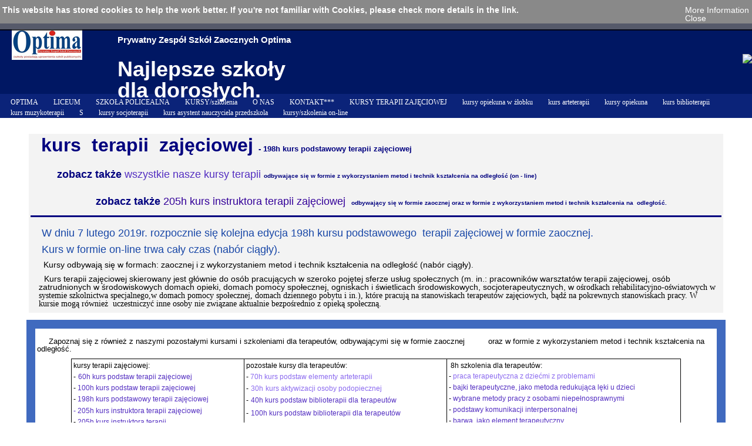

--- FILE ---
content_type: text/html; charset=UTF-8
request_url: http://www.optima.szkola.pl/kurs-terapii-zaj%C4%99ciowej.php
body_size: 128006
content:
<?xml version="1.0" encoding="utf-8"?><!DOCTYPE html PUBLIC "-//W3C//DTD XHTML 1.0 Transitional//EN" "http://www.w3.org/TR/xhtml1/DTD/xhtml1-transitional.dtd">
<html xmlns="http://www.w3.org/1999/xhtml" xml:lang="pl" lang="pl">
<head>
<title>terapia zajeciowa kurs terapii zajeciowej</title>
<meta http-equiv="Content-Type" content="text/html; charset=utf-8" />
<meta name="keywords" content="terapia zajeciowa" />
<meta name="description" content="kurs terapii zajeciowej e-kurs" />
<meta name="generator" content="Rvglobalsoft" />
<!-- Version: 6.4.102 PRO; Project name: Ooptima2; Project id: 027e6614cc542d9dc9ef8a43b8482752; Template Name: 23-860702-1_blue_DiyPicture_2; 
Published date: November 28, 2025, 11:37 51 (GMT +01:00) --> 
<link rel="stylesheet" href="http://optima.szkola.pl/style.css" type="text/css" />

<link rel="stylesheet" href="http://optima.szkola.pl/Verdana.css" type="text/css" />
<link rel="stylesheet" href="http://optima.szkola.pl/customcss/style.css" type="text/css" />
<link rel="stylesheet" href="http://optima.szkola.pl/Navigator.css" type="text/css" />
<link rel="stylesheet" href="http://optima.szkola.pl/pathway.css" type="text/css" />


<script src="//www.google.com/recaptcha/api.js" async defer></script>
<link id ="linkcssglobal" rel="stylesheet" type="text/css" media="screen" href="http://optima.szkola.pl/js/jquery-ui/themes/base/ui.all.css" />
<script  type="text/javascript" src="http://optima.szkola.pl/js/jquery-ui/jquery.min.js"></script>
<script  type="text/javascript" src="http://optima.szkola.pl/js/jquery-ui/ui/minified/jquery-ui.min.js"></script>
<script  type="text/javascript" src="http://optima.szkola.pl/js/jquery-ui/plugins/jquery.topbar.js"></script>
<script  type="text/javascript" src="http://optima.szkola.pl/rvsincludefile/rvsheadpage.js"></script>


<script type="text/javascript" src="http://optima.szkola.pl/js/jquery.url.js"></script>
<!-- new navigation style 2013 -->
<link rel="stylesheet" type="text/css" href="http://optima.szkola.pl/js/publishNavigator/ddsmoothmenu.css" />
<link rel="stylesheet" type="text/css" href="http://optima.szkola.pl/js/publishNavigator/ddsmoothmenu-v.css" />

<script type="text/javascript" defer ="defer">

(function ($) {
$(document).ready(function() {
    var CurrentUrl = window.location.href;
    if (CurrentUrl.match(/(rvsindex.php)|(blogweb\/index)|(faqweb\/)/)) {
        page = (urlRefer != undefined) ? urlRefer : '';
    } else {
        rPath = CurrentUrl.match(/.*?(\/).*?/img);
        for (i=0;i< rPath.length;i++) {
            page = CurrentUrl.replace(/(.*?)\//,'');
            CurrentUrl = page;
        }
    }

    if ($.browser.webkit) {
	    window.addEventListener('load', function(){
	    	$(':-webkit-autofill').each(function(){
            	var text = $(this).val();
            	var name = $(this).attr('name');
            	$(this).after(this.outerHTML).remove();
            	$('input[name=' + name + ']').val(text);
            });
	    }, false);
	}


    var poiont = $('.rvnavigator a[href="' + page + '"]').parents("li").length;
    if (poiont > 0) {
        for (i=0;i<=poiont;i++) {
            if (page != '') {
            	$('.rvnavigator a[href="' + page + '"]').parents("li").eq(i).find('a:first').attr('class', 'current');
            }
        }
    }

    $('#jumpmenu').find('option').each(function() {
		if($(this).val() == window.location.href) {
			$(this).attr('selected', 'selected');
		}
	})
    
});
})($);

</script>

<script  type="text/javascript" src="http://optima.szkola.pl/rvsincludefile/rvscustomopenwindow.js"></script>



</head>

<body  class="diybackground">
<table cellpadding="0" cellspacing="0" id="rv_top_adjust_width_0" width="100%" align="center" >
  <tr>
    <td align="left" valign="top">
		<!-- START LOGO -->
			<div style="position: absolute;">
				<div id="Layer1" style="position:relative; left:20px; top:50px; width:120; height:60; text-align:center; z-index:1; overflow:visible; white-space:nowrap;">            		<a href="http://optima.szkola.pl/OPTIMA.php" >
		    <img src="http://optima.szkola.pl/LOGO.PNG?99a4963a97000995720b01e195f2ac16"  width="120" height="52"border="0" alt="Logo" />
		</a></div>
			</div>
			<div style="position: absolute;">
				<div id="Layer2" style="position:relative; left:200px; top:60px; width:auto; height:auto; text-align:left; z-index:2; overflow:visible; white-space:nowrap;" class="company">Prywatny Zespół Szkół Zaocznych Optima</div>
			</div>
			<div style="position: absolute;">
				<div id="Layer3" style="position:relative; left:200px; top:100px; width:auto; height:auto; text-align:left; z-index:3; overflow:visible; white-space:nowrap;" class="slogan"><div><font style="font-size: 36px" face="Arial">Najlepsze szkoły&nbsp;</font></div>
<div><font style="font-size: 36px" face="Arial">dla dorosłych.</font></div></div>
			</div>
		<!-- END LOGO -->
<!-- START CUSTOM LAYER --><!-- END CUSTOM LAYER -->
<div id="fb-root"></div>
<!-- {literal} -->
<script id="scriptBuildFacebook" type="text/javascript">

//<![CDATA[

  (function(d, s, id) {
	  var js, fjs = d.getElementsByTagName(s)[0];
	  if (d.getElementById(id)) return;
	  js = d.createElement(s);
      js.id = id;
      //version=v2.5 & appId=362039017157260 Rvsitebuilder social network (delete)
	  //js.src = "//connect.facebook.net/en_US/sdk.js#xfbml=1&version=v2.5&appId=362039017157260";
	  //version=v18.0 & appId=3195763584055259 //Rvsitebuilder App (new 12/09/2023)
	  
      js.src = "https://connect.facebook.net/en_US/sdk.js#xfbml=1&version=v18.0&appId=3195763584055259";
	  fjs.parentNode.insertBefore(js, fjs);
  }(document, 'script', 'facebook-jssdk'));

//]]>

function getFrameFacebook() {

	if($('.fb-like-box').find('iframe').get(0) == undefined)
	{
		recursiveTimeout = setTimeout(function(){getFrameFacebook();},100);
		//console.log('undefined')
	} else {
		//console.log('sucess'+$('.fb-like-box').find('iframe').width()+'='+ fbWidth )
		if ($('.fb-like-box').find('iframe').width() != 0) {
			$('.fb-like-box').find('iframe').attr('width',fbWidth+'px').css('width',fbWidth);
			recursiveTimeout = setTimeout(function(){getFrameFacebook();},100);
			$('.fb-like-box').find('iframe').load(function(){
			clearTimeout(recursiveTimeout); })
		} else {
			$('.fb-like-box').find('iframe').attr('width',fbWidth+'px').css('width',fbWidth);
		       }
	}
}

$(document).ready(function(){
     var recursiveDetectWidth = setTimeout(function(){
			detectWidthFacebook();
	},500);

     function detectWidthFacebook(){
    	  if($('div.fbFanPageBlock').find('iframe').prop('tagName') == undefined){
    	   recursiveDetectWidth = setTimeout(function(){
				detectWidthFacebook();
			},500);
    	}else{
    	   var fbWidth = $('div.fbFanPageBlock').find('div[data-width]').attr('data-width');
    	   var fBody = $('div.fbFanPageBlock').find('iframe');

    	   fBody.load(function(){
				$(this).css('width',fbWidth);
    	   })
    	}
    	}
});

</script>
<!-- {/literal} -->
		<table cellpadding="0" cellspacing="0" width="100%">
			<tr><td class="topwhite"><img src="images/spacer.gif" width="1" height="40" /></td></tr>
			<tr><td class="header_line1"><img src="images/spacer.gif" alt="" width="1" height="1" /></td></tr>
			<tr><td class="header_line2"><img src="images/spacer.gif" alt="" width="1" height="1" /></td></tr>
			<tr>
				<td class="bgheader" height="120" align="right"><img src="images/bannerImg.jpg?cache=96cce7662f238d6b8657361d26142bd1"  /></td>
			</tr>
			<tr><td class="header_line3"><img src="images/spacer.gif" alt="" width="1" height="1" /></td></tr>
			<tr><td class="header_line4"><img src="images/spacer.gif" alt="" width="1" height="1" /></td></tr>
			<tr>
				<td align="left" valign="top">
					<table width="100%" border="0" cellspacing="0" cellpadding="0">
						<tr>
							<td class="bgnavigator" align="left" valign="top" height="32"><div id="rvnavigator"><ul class="rvnavigator">
<li>
<a href="http://optima.szkola.pl/OPTIMA.php"   target="_self" ><span  pageid="d040d19246998b3acbaae5897fced988"  is_homepage="1"  is_draft="0"  page_title="szkoły Optima najlepsze bezpłatne licea i szkoły policealne dla dorosłych,  Koszalin bezpłatne licea i szkoły policealne, darmowa szkoła Koszalin,"  meta_keyword="liceum Koszalin, licea Koszalin, szkoły policealne Koszalin, prywatny zespół szkol zaocznych optima, szkoły dla dorosłych, Kształć się za darmo w trzech zawodach jednocześnie: opiekun medyczny, opiekun w dps, instruktor TZ,"  meta_description="Szkoły Optima to najlepsze bezpłatne liceum i szkoła policealna dla dorosłych. Kształć się za darmo w trzech zawodach jednocześnie: opiekun medyczny, opiekun w dps, TZ. Koszalin bezpłatne licea i szkoły policealne, darmowa szkoła Koszalin,  bezpłatne szko"  file_name="OPTIMA.php"  other_embed=""  page_css="" >OPTIMA</span></a></li>
<li>
<a href="http://optima.szkola.pl/LICEA.php"   target="_self" ><span  pageid="d6263bd1b5a437ca1bb6bd63afb1001e"  is_homepage="0"  is_draft="0"  page_title="licea liceum zaoczne dla dorosłych bezpłatne lo ulo uzupełniające lo Koszalin liceum ogólnokształcące Koszalin"  meta_keyword="liceum"  meta_description="liceum zaoczne dla doroslych uzupelniajace"  file_name="LICEA.php"  other_embed=""  page_css="" >LICEUM</span></a></li>
<li>
<a href="http://optima.szkola.pl/SZKO%C5%81Y-POLICEALNE.php"   target="_self" ><span  pageid="0c4361c8d00e8d31e06b34c1855adecd"  is_homepage="0"  is_draft="0"  page_title="szkoły policealne szkoła policealna zaoczna dla dorosłych bezpłatna szkoła studium policealne koszalin"  meta_keyword="szkoly policealne"  meta_description="szkoly policealne"  file_name="SZKO%C5%81Y-POLICEALNE.php"  other_embed=""  page_css="" >SZKOŁA POLICEALNA</span></a></li>
<li>
<a href="http://optima.szkola.pl/KURSY-szkolenia.php"   target="_self" ><span  pageid="21c91f058e72b4216c99c8f763d42cc2"  is_homepage="0"  is_draft="0"  page_title="kursy"  meta_keyword="kursy"  meta_description="kursy"  file_name="KURSY-szkolenia.php"  other_embed=""  page_css="" >KURSY/szkolenia</span></a></li>
<li>
<a href="http://optima.szkola.pl/O-NAS.php"   target="_self" ><span  pageid="ae03f1414a082d159a003f702d1c930a"  is_homepage="0"  is_draft="0"  page_title="szkola optima"  meta_keyword="prywatny zespol szkol zaocznych optima"  meta_description="szkoly dla doroslych"  file_name="O-NAS.php"  other_embed=""  page_css="" >O NAS</span></a></li>
<li>
<a href="http://optima.szkola.pl/KONTAKT.php"   target="_blank" ><span  pageid="a9d5927b47bb00286bc4a00d7ce6af88"  is_homepage="0"  is_draft="0"  page_title=""  meta_keyword="kontakt optima"  meta_description="optima kontakt"  file_name="KONTAKT.php"  other_embed=""  page_css="" >KONTAKT***</span></a></li>
<li>
<a href="http://optima.szkola.pl/KURSY-TERAPII-ZAJ%C4%98CIOWEJ.php"   target="_self" ><span  pageid="43a4b63d24e60ec7bff6f2cb3882ade9"  is_homepage="0"  is_draft="0"  page_title="terapia zajęciowa terapeuta zajęciowy kurs terapii zajęciowej  kurs instruktor terapii zajeciowej"  meta_keyword="kurs terapii zajęciowej, kursy terapii zajęciowej, kurs terapii zajęciowej on-line, kursy terapii zajęciowej on-line, kurs instruktora terapii, kurs instruktora terapii on-line, kurs instruktora terapii zajęciowej, kurs instruktora terapii zajęciowej on-l"  meta_description="Witamy na stronie kursów terapii zajęciowej, odbywających się w formie zaocznej oraz w formie on-line."  file_name="KURSY-TERAPII-ZAJ%C4%98CIOWEJ.php"  other_embed=""  page_css="" >KURSY TERAPII ZAJĘCIOWEJ</span></a></li>
<li>
<a href="http://optima.szkola.pl/kursy-opiekuna-w-%C5%BC%C5%82obku.php"   target="_self" ><span  pageid="567325ba3862efc0fca1dd8915e30090"  is_homepage="0"  is_draft="0"  page_title="Kursy opiekuna w żłobku lub klubie dziecięcym on-line, kursy opiekunki, kursy opiekunki dziecięcej, kursy dziennej opiekunki, kursy on-line. Szybko, tanio i bezstresowo, kurs opiekuna w żłobku i przedszkolu"  meta_keyword="kurs opiekuna w żłobku, kurs opiekuna w żłobku on-line, 280h kurs opiekuna w żłobku lub klubie dziecięcym, 280h kurs opiekuna w żłobku lub klubie dziecięcym on-line,"  meta_description="Witamy na kursie opiekuna w żłobku lub klubie dziecięcym."  file_name="kursy-opiekuna-w-%C5%BC%C5%82obku.php"  other_embed=""  page_css="" >kursy opiekuna w żłobku</span></a></li>
<li>
<a href="http://optima.szkola.pl/kurs-arteterapii.php"   target="_self" ><span  pageid="49fc410c1c82721f661326f1a5ddf2e2"  is_homepage="0"  is_draft="0"  page_title="kurs arteterapii kursy arteterapii on-line"  meta_keyword="kurs arteterapii, kurs arteterapii on-line, kurs podstaw arteterapii, kurs podstaw arteterapii on-line, kurs instruktora arteterapii, kurs instruktora arteterapii on-line"  meta_description="Witamy na stronie kursów arteterapii odbywających się w formie zaocznej i w formie on-line."  file_name="kurs-arteterapii.php"  other_embed=""  page_css="" >kurs arteterapii</span></a></li>
<li>
<a href="http://optima.szkola.pl/kursy-opiekuna.php"   target="_self" ><span  pageid="8266e2aa92d1bb2c2322d59059122532"  is_homepage="0"  is_draft="0"  page_title="kurs  kursy on-line  opiekun osób starszych  opiekun osób starszych i obłożnie chorych  opiekun osób niepełnosprawnych z modułem pierwszej pomocy"  meta_keyword="kursy opiekuna, kurs opiekuna, kursy opiekuna on-line, kurs opiekuna on-line, kurs opiekuna osób starszych, kursy opiekuna osób starszych, kurs opiekuna osób starszych on-line, kursy opiekuna osób starszych on-line, kurs opiekuna osób niepełnosprawnych, k"  meta_description="Witamy na stronie poświęconej kursom opiekuna. Proponujemy odbycie jednego z osiemnastu kursów opiekuna, w formie zaocznej, bądź w formie on-line."  file_name="kursy-opiekuna.php"  other_embed=""  page_css="" >kursy opiekuna</span></a></li>
<li>
<a href="http://optima.szkola.pl/kurs-biblioterapii.php"   target="_self" ><span  pageid="b5aa57418cc11d5c47203db6f8b2e866"  is_homepage="0"  is_draft="0"  page_title="kurs biblioterapii dla terapeutów, kurs biblioterapii on-line"  meta_keyword="kurs biblioterapii, kurs biblioterapii on-line"  meta_description="Witamy na kursach biblioterapii dla terapeutów."  file_name="kurs-biblioterapii.php"  other_embed=""  page_css="" >kurs biblioterapii</span></a></li>
<li>
<a href="http://optima.szkola.pl/kurs-muzykoterapii.php"   target="_self" ><span  pageid="1d618ba0cd4dcba55b27e73ee0e8b07c"  is_homepage="0"  is_draft="0"  page_title="kurs muzykoterapii dla terapeutów, kurs muzykoterapii on-line"  meta_keyword="kurs muzykoterapii, kurs muzykoterapii on-line"  meta_description="Witamy na kursach muzykoterapii dla terapeutów."  file_name="kurs-muzykoterapii.php"  other_embed=""  page_css="" >kurs muzykoterapii</span></a></li>
<li>
<a href=""   target="_self" ><span  pageid="dc849d01125164c471b621c35eaaff17"  is_homepage="0"  is_draft="0"  page_title=""  meta_keyword="optima szkola"  meta_description="nabor"  file_name="S.php"  other_embed=""  page_css="" >S</span></a></li>
<li>
<a href="http://optima.szkola.pl/kursy-socjoterapii.php"   target="_self" ><span  pageid="6aa2280810fb7db2f249c0590be6271e"  is_homepage="0"  is_draft="0"  page_title="kurs socjoterapii. Kursy on-line socjoterapii. Kurs elementy socjoterapii. Kurs podstaw socjoterapii. Kurs instruktora socjoterapii."  meta_keyword=""  meta_description=""  file_name="kursy-socjoterapii.php"  other_embed=""  page_css="" >kursy socjoterapii</span></a></li>
<li>
<a href="http://optima.szkola.pl/kurs-asystent-nauczyciela-przedszkola.php"   target="_self" ><span  pageid="77db89d3bf862b1d3f689d0a8f5eedd1"  is_homepage="0"  is_draft="0"  page_title="kurs asystenta nauczyciela przedszkola on-line, kurs pomocy przedszkolnej, kurs pomoc przedszkolna, kurs na opiekuna w przedszkolu, kurs opiekunki dziecięcej, kurs opiekuna w żłobku i przedszkolu"  meta_keyword="kurs asystenta nauczyciela przedszkola, kurs asystenta nauczyciela przedszkola on-line, kurs pomocy przedszkolnej, kursy do przedszkola"  meta_description="Witamy na kursie asystenta nauczyciela przedszkola"  file_name="kurs-asystent-nauczyciela-przedszkola.php"  other_embed=""  page_css="" >kurs asystent nauczyciela przedszkola</span></a></li>
<li>
<a href="https://szkolaoptima.pl/kursy-szkolenia-2" title=" https://szkolaoptima.pl/kursy-szkolenia-2"   target="_self" ><span  pageid="445590aa8ae32335412a20277a2a2093"  is_homepage="0"  is_draft="0"  page_title=""  meta_keyword=""  meta_description=""  file_name="kursy-szkolenia-on-line.php"  other_embed=""  page_css="" >kursy/szkolenia on-line</span></a></li>
</ul></div>
<div class="clear"></div>
</td>
						</tr>
						<tr><td class="body_line1"><img src="images/spacer.gif" alt="" width="1" height="1" /></td></tr>
						<tr><td class="body_line2"><img src="images/spacer.gif" alt="" width="1" height="1" /></td></tr>
						<tr><td class="bgtshadow"><img src="images/spacer.gif" alt="" width="1" height="12" /></td></tr>
						<tr>
							<td align="left" valign="top">
								<table cellpadding="0" cellspacing="0" width="100%" class="bgbody">
									
<tr><td align="center" class="content_margin_top"></td></tr>
 
									<!-- Begin PATHWAY and ICON -->
									<tr>
										<td class="magin">
											<table cellpadding="0" cellspacing="0" width="100%">
												<tr>
													<!-- Begin PATHWAY -->
													<td align="left" width="99%"></td>
													<!-- End PATHWAY -->
													<!-- Begin ICON -->
													<td align="right"><!--Cannot get icon--></td>
													<!-- End ICON -->
												</tr>
											</table>								
										</td>
									</tr>
									<!-- End PATHWAY and ICON -->
									<tr>
										<td align="left" valign="top">
											<table cellpadding="0" cellspacing="0" width="100%">
												<tr>
													 
													<td align="left" valign="top" class="magin" id="rv_adjust_width_0" width="100%"><div class="content_margin_left_right">
<table  cellpadding="0" cellspacing="0" width="100%">  <tr>    <td align="left" valign="top" width="100%" id="layout_zone1" style = ""><div>&nbsp;<br />
<!-- ####### LAYOUT CSS: MODIFY COLOR, FONT AND BOX SIZE HERE BUT DO NOT DELETE. ####### --><style                        type="text/css">
.type02head{
	color:#000000;
	font-size:110%;
	font-weight:bold;
	padding:15px 5px 5px 3px;
}
.type02subhead{
	font-size:110%;
	font-weight:bold;
	padding:5px 5px 5px 6px;
}
.type02subpad{
	padding:5px 5px 5px 14px;
	text-align:left;
}
.type02subpad02{
	color:#000000;
	padding:5px 5px 5px 14px;
	text-align:left;
}
	
.type02line{background-image:url(http://optima.szkola.pl/images/layouttemplate/aff0e8e8427f2f557d98a4a4cd8f4e0b/line.gif);}
.type02subline{background-color:#C8C8C8;
	padding:0px 0px 0px 14px;
	margin:0px 0px 0px 14px;
}
.type02bggray{background-color:#F3F3F3;}</style><!-- ########################### END CSS LAYOUT ###########################  --></div>
<div align="center">
<table width="1182" cellspacing="0" cellpadding="3" style="font-size: 12.222222328186035px; width: 1182px; height: 243px">
<tbody>
<tr>
<td align="left" class="type02bggray" valign="top" colspan="3">
<div align="left" class="MsoNormal" style="margin: 0cm 0cm 10pt">&nbsp;&nbsp;&nbsp;&nbsp;&nbsp;&nbsp;<font color="#00007f" size="6"><strong>kurs&nbsp; terapii&nbsp; zajęciowej&nbsp;<font style="font-size: small">- 198h kurs podstawowy terapii zajęciowej</font></strong></font></div>
<div align="left" class="MsoNormal" style="margin: 0cm 0cm 10pt"><font color="#00007f" size="6"><strong>&nbsp; &nbsp; &nbsp;<font style="font-size: 18px">zobacz także&nbsp;<a title="" href="KURSY-TERAPII-ZAJ%C4%98CIOWEJ.php">wszystkie nasze kursy terapii</a>&nbsp;</font></strong></font><strong style="color: #00007f; font-size: xx-large; text-align: -webkit-center"><font style="font-size: large"><font style="font-size: 10px">odbywające się w formie z wykorzystaniem metod i technik kształcenia na odległość (on - line)&nbsp;</font></font></strong><strong style="color: #00007f; font-size: xx-large">&nbsp;</strong></div>
<div align="center" class="MsoNormal" style="margin: 0cm 0cm 10pt"><font color="#00007f" size="6"><strong>&nbsp;&nbsp;<font style="font-size: large">zobacz także&nbsp;<a href="kurs-instruktor-terapii-zaj%C4%99ciowej.php"><font color="#330099">205h kurs instruktora terapii zajęciowej</font></a>&nbsp;&nbsp;<font style="font-size: 10px">odbywający się w formie zaocznej oraz w formie z wykorzystaniem metod i technik kształcenia na &nbsp;odległość.</font></font></strong></font></div>
<div align="left" class="MsoNormal" style="margin: 0cm 0cm 10pt">
<hr color="#00007f" noshade="noshade" style="height: 1px; background-color: #00007f" /></div>
<div align="center" class="type02subpad02"><font color="#1847a7" size="4">&nbsp;W dniu 7 lutego 2019r.&nbsp;rozpocznie&nbsp;się&nbsp;kolejna&nbsp;edycja 198h kursu&nbsp;podstawowego &nbsp;terapii&nbsp;zajęciowej w formie zaocznej.</font></div>
<div align="center" class="type02subpad02"><font color="#1847a7" size="4">&nbsp;Kurs w formie on-line trwa cały czas (nabór ciągły).</font></div>
<div align="left" class="type02subpad02"><font style="font-size: small">&nbsp; <font style="font-size: 14px">Kursy odbywają się w formach: zaocznej i z wykorzystaniem metod i technik kształcenia na odległość (nabór ciągły)</font>.</font>&nbsp;&nbsp;</div>
<div align="left" class="type02subpad02">&nbsp;&nbsp;&nbsp;<font style="font-size: 14px">Kurs terapii zajęciowej skierowany jest głównie do osób pracujących w szeroko pojętej sferze usług społecznych (m. in.: pracowników&nbsp;</font><span style="font-size: 14px">warsztatów </span><span style="font-size: 14px">terapii zajęciowej, osób zatrudnionych w środowiskowych domach opieki, domach pomocy społecznej, ogniskach i świetlicach&nbsp;</span><span style="font-size: 14px">środowiskowych,&nbsp;</span><span style="font-size: 14px">socjoterapeutycznych, w&nbsp;</span><font face="Verdana" style="font-size: 14px"><font style="font-size: 14px"><span style="font-size: 12pt"><font style="font-size: 14px"><font face="Verdana">ośrodkach rehabilitacyjno-oświatowych</font>&nbsp;<font face="Verdana">w systemie szkolnictwa specjalnego</font></font></span>,</font>w domach pomocy społecznej, domach dziennego </font><span style="font-size: 14px; font-family: Verdana">pobytu i in.), które pracują na stanowiskach terapeutów zajęciowych, bądź na pokrewnych stanowiskach pracy. W kursie mogą również&nbsp; uczestniczyć </span><span style="font-family: Verdana; font-size: 14px">inne osoby nie związane aktualnie bezpośrednio z opieką społeczną.</span></div></td></tr></tbody></table><br />
</div>
<div style="font-size: 12px">
<div style="font-size: 12px">
<div style="text-align: -webkit-center">
<table bordercolor="#406abf" border="15" cellspacing="0" cellpadding="3" style="font-size: 12px; width: 1190px; border-collapse: collapse">
<tbody>
<tr valign="top">
<td style="border-collapse: separate; border: 1px dotted #666666">
<div>&nbsp;&nbsp;</div>
<div>
<div><font size="2">&nbsp; &nbsp; &nbsp;Zapoznaj się z również z naszymi pozostałymi kursami i szkoleniami dla terapeutów,&nbsp;odbywającymi się w formie zaocznej &nbsp; &nbsp; &nbsp; &nbsp; &nbsp;oraz w formie z wykorzystaniem&nbsp;</font><font size="2" style="text-align: -webkit-center">metod i technik kształcenia na odległość.</font><span style="text-align: -webkit-center; font-size: 8pt">&nbsp;&nbsp;</span></div>
<div><span style="font-size: 8pt"><br />
</span></div>
<div><span style="font-size: 8pt">
<div>
<table style="width: 90%; border-collapse: collapse" cellspacing="0" cellpadding="3" bordercolor="#000000" border="1" align="center">
<tbody>
<tr valign="top">
<td><span style="font-size: 12px; line-height: 17.8px">kursy terapii zajęciowej:&nbsp;<br />
</span><span style="font-size: small; line-height: 19.76px"><font style="font-size: 12px">-</font></span><font style="line-height: 12.2222px; font-size: 12px"><span style="font-size: small; line-height: 19.76px">&nbsp;</span><font style="line-height: 19.76px"><a title="" href="http://optima.szkola.pl/60h-kurs-podstawowy-terapii-zaj%C4%99ciowej.php" style="font-size: small; line-height: 19.76px"><font style="font-size: 12px">60h kurs podstaw terapii zajęciowej</font></a>&nbsp;<br />
</font></font><span style="font-size: 12px; line-height: 19.76px">-&nbsp;</span><a title="" href="http://optima.szkola.pl/100h-kurs-podstaw-terapii-zaj%C4%99ciowej.php" style="font-size: 12px; line-height: 19.76px">100h kurs podstaw terapii zajęciowej</a><font size="1"><span style="line-height: 19.76px"><br />
</span></font><span style="line-height: 19.76px; font-size: small"><font style="font-size: 12px">-&nbsp;<a title="" href="http://optima.szkola.pl/kurs-terapii-zaj%C4%99ciowej.php">198h kurs podstawowy terapii zajęciowej</a>&nbsp;<br />
</font></span><font style="text-align: -webkit-center; font-size: 12px; line-height: 19.76px"><a title="" href="kurs-instruktor-terapii-zaj%C4%99ciowej.php">- 205h kurs instruktora terapii zajęciowej</a></font><span style="text-align: -webkit-center; line-height: 19.76px; font-size: small">&nbsp;<br />
</span><span style="font-size: 12px; line-height: 19.76px">-&nbsp;</span><a title="" href="http://optima.szkola.pl/205h-kurs-instruktora-terapii.php" style="font-size: 12px; line-height: 19.76px">205h kurs instruktora terapii</a><br />
<span style="font-size: 12px; line-height: 19.76px">-&nbsp;</span><a title="" href="http://optima.szkola.pl/205h-kurs-starszego-instruktora-terapii.php" style="color: #8b6aef; font-size: 12px; line-height: 19.76px">205h kurs starszego instruktora terapii</a><font size="1"><span style="line-height: 19.76px"><br />
</span></font><span style="line-height: 19.76px; font-size: small"><font style="font-size: 12px">-&nbsp;<a title="" href="http://optima.szkola.pl/430h-kurs-instruktora-terapii-zaj%C4%99ciowej.php">430h kurs instruktora terapii zajęciowej</a></font></span><span style="font-size: small; line-height: 1"><font style="font-size: 12px">&nbsp;</font></span><span style="line-height: 12.2222px; font-size: 8pt">&nbsp;</span><font size="1"><span style="line-height: 19.76px"><br />
</span></font></td>
<td><span style="font-size: 12px; line-height: 17.8px">pozostałe kursy dla terapeutów: &nbsp;<br />
</span><span style="font-size: small; line-height: 19.76px"><font style="font-size: 12px">-&nbsp;</font></span><a title="" href="http://optima.szkola.pl/kurs-arteterapii.php" style="color: #8b6aef; font-size: small; line-height: 19.76px"><font style="font-size: 12px; line-height: 19.76px">70h kurs podstaw elementy</font>&nbsp;<font style="font-size: 12px; line-height: 19.76px">arteterapii</font></a><span style="font-size: 12px; line-height: 12.2222px">&nbsp;&nbsp;<br />
</span><span style="line-height: 19.76px; font-size: small"><font style="font-size: 12px">-</font></span><span style="line-height: 19.76px; font-size: small">&nbsp;</span><a title="" href="http://optima.szkola.pl/kurs-aktywizacji-osoby-podopiecznej.php" style="color: #8b6aef; line-height: 19.76px; font-size: small"><font style="color: #8b6aef; line-height: 19.76px; font-size: 12px">30h</font><font color="#8b6aef" size="2"><span style="line-height: 19.76px">&nbsp;</span></font><font style="color: #8b6aef; line-height: 19.76px; font-size: 12px">kurs aktywizacji osoby podopiecznej</font></a><font size="1"><span style="line-height: 19.76px"><br />
</span></font><span style="line-height: 19.76px; text-align: -webkit-center; font-size: small"><font style="font-size: 12px">-</font></span><span style="line-height: 19.76px; text-align: -webkit-center; font-size: small">&nbsp;</span><a title="" href="http://optima.szkola.pl/kurs-biblioterapii.php" style="line-height: 19.76px; text-align: -webkit-center; font-size: small"><font style="line-height: 19.76px; text-align: -webkit-center; font-size: 12px">40h kurs podstaw biblioterapii dla</font><font size="2"><span style="line-height: 19.76px; text-align: -webkit-center">&nbsp;</span></font><font style="line-height: 19.76px; text-align: -webkit-center; font-size: 12px">terapeutów</font></a><br />
<font style="line-height: 19.76px; font-size: 12px"><span style="font-size: small; line-height: 19.76px"><font style="font-size: 12px">-</font></span><span style="font-size: small; line-height: 19.76px">&nbsp;</span></font><a title="" href="http://optima.szkola.pl/kurs-biblioterapii.php" style="line-height: 19.76px; font-size: small"><font style="line-height: 19.76px; font-size: 12px">100h kurs podstaw biblioterapii dla</font><font size="2"><span style="line-height: 19.76px">&nbsp;</span></font><font style="line-height: 19.76px; font-size: 12px">terapeutów</font></a><span style="font-size: 19.76px; line-height: 19.76px"><br />
</span><font style="line-height: 19.76px; font-size: 12px"><span style="font-size: small; line-height: 19.76px"><font style="font-size: 12px">-</font></span><span style="font-size: small; line-height: 19.76px">&nbsp;</span></font><a title="" href="http://optima.szkola.pl/kurs-muzykoterapii.php" style="line-height: 19.76px; font-size: small"><font style="line-height: 19.76px; font-size: 12px">40h kurs podstaw muzykoterapii dla</font><font size="2"><span style="line-height: 19.76px">&nbsp;</span></font><font style="line-height: 19.76px; font-size: 12px">terapeutów</font></a><span style="font-size: 19.76px; line-height: 19.76px"><br />
</span><font style="line-height: 12.2222px; font-size: 12px"><span style="font-size: small; line-height: 19.76px"><font style="font-size: 12px">-</font></span><span style="font-size: small; line-height: 19.76px">&nbsp;</span></font><a title="" href="http://optima.szkola.pl/kurs-muzykoterapii.php" style="color: #8b6aef; font-size: small; line-height: 19.76px"><font style="color: #8b6aef; font-size: 12px; line-height: 19.76px">100h kurs podstaw muzykoterapii dla</font><font color="#8b6aef" size="2"><span style="line-height: 19.76px">&nbsp;</span></font><font style="color: #8b6aef; font-size: 12px; line-height: 19.76px">terapeutów</font></a><br />
<font style="line-height: 19.76px; font-size: 12px"><span style="font-size: small; line-height: 19.76px"><font style="font-size: 12px">-</font></span><span style="font-size: small; line-height: 19.76px">&nbsp;</span></font><a title="" href="http://optima.szkola.pl/Copied-kursy-oligofrenopedagogiki.php" style="color: #8b6aef; line-height: 19.76px; font-size: small"><font style="color: #8b6aef; line-height: 19.76px; font-size: 12px">270h kurs terapii pedagogicznej dla</font><font color="#8b6aef" size="2"><span style="line-height: 19.76px">&nbsp;</span></font><font style="color: #8b6aef; line-height: 19.76px; font-size: 12px">terapeutów</font></a><br />
<span style="line-height: 19.76px; text-align: -webkit-center; font-size: small"><font style="font-size: 12px">-</font></span><span style="line-height: 19.76px; text-align: -webkit-center; font-size: small"><font style="font-size: 12px">&nbsp;</font></span><a title="" href="http://optima.szkola.pl/kursy-oligofrenopedagogiki-dla-terapeut%C3%B3w.php" style="line-height: 19.76px; text-align: -webkit-center; font-size: small"><font style="font-size: 12px; line-height: 19.76px">270h kurs oligofrenopedagogiki dla</font>&nbsp;<font style="font-size: 12px; line-height: 19.76px">terapeutów</font></a><br />
</td>
<td><span style="font-size: 12px; line-height: 17.8px">&nbsp;8h szkolenia dla terapeutów:<br />
</span><span style="font-size: 12px; line-height: 19.76px">-&nbsp;</span><a title="" href="http://optima.szkola.pl/szkolenie-praca-terapeutyczna-z-dzie%C4%87mi-z-problemami-emocjonalnymi.php" style="color: #8b6aef; font-size: 12px; line-height: 19.76px">praca terapeutyczna z dziećmi z problemami</a><br />
<span style="line-height: 19.76px; font-size: 12px">-&nbsp;</span><a title="" href="http://optima.szkola.pl/szkolenie-bajki-terapeutyczne%2C-jako-metoda-redukuj%C4%85ca-l%C4%99ki-u-dzieci.php" style="line-height: 19.76px; font-size: 12px">bajki terapeutyczne, jako metoda redukująca lęki u dzieci</a><br />
<span style="font-size: 12px; line-height: 19.76px; text-align: -webkit-center">-&nbsp;</span><a title="" href="http://optima.szkola.pl/szkolenie-wybrane-metody-pracy-z-osobami-niepe%C5%82nosprawnymi-intelektualnie.php" style="font-size: 12px; line-height: 19.76px; text-align: -webkit-center">wybrane metody pracy z osobami niepełnosprawnymi</a><br />
<span style="line-height: 19.76px; font-size: 12px">-&nbsp;</span><a title="" href="http://optima.szkola.pl/szkolenie-podstawy-komunikacji-interpersonalnej.php" style="line-height: 19.76px; font-size: 12px">podstawy komunikacji interpersonalnej</a><br />
<span style="line-height: 19.76px; font-size: 12px">-&nbsp;</span><a title="" href="http://optima.szkola.pl/szkolenie-barwa%2C-jako-element-terapeutyczny.php" style="line-height: 19.76px; font-size: 12px">barwa, jako element terapeutyczny</a><br />
<span style="font-size: 12px; line-height: 19.76px">-&nbsp;</span><a title="" href="http://optima.szkola.pl/szkolenie-konstrukcja-i-role-bajki-terapeutycznej.php" style="color: #8b6aef; font-size: 12px; line-height: 19.76px">konstrukcja i role bajki terapeutycznej</a><br />
<span style="line-height: 19.76px; font-size: 12px">-&nbsp;</span><a title="" href="http://optima.szkola.pl/szkolenie-terapia-kolorem---zasady-wprowadzania-kolor%C3%B3w.php" style="line-height: 19.76px; font-size: 12px">terapia kolorem - zasady wprowadzania kolorów&nbsp;</a><br />
<span style="font-size: 12px; line-height: 19.76px; text-align: -webkit-center">-&nbsp;</span><a title="" href="http://optima.szkola.pl/szkolenie-praca-terapeutyczna-z-dzie%C4%87mi-z-problemami-emocjonalnymi.php" style="font-size: 12px; line-height: 19.76px; text-align: -webkit-center">praca terapeutyczna z dziećmi z problemami&nbsp;</a><br />
<br /></td></tr></tbody></table></div><br />
</span></div>
<div><span style="text-align: -webkit-center; line-height: 1">&nbsp; &nbsp; &nbsp; &nbsp; &nbsp; &nbsp; &nbsp;</span><br />
</div>
<div>
<div style="font-size: 12px"><font size="2"></font></div></div></div></td></tr></tbody></table><br />
</div></div></div>
<div>&nbsp;</div>
<div align="center">
<table style="width: 1099px; height: 3470px" cellspacing="3" cellpadding="0">
<tbody>
<tr>
<td width="30%" align="left" valign="top">
<div class="type02subhead" align="left">&nbsp; cel&nbsp; kursu</div>
<div class="type02line"><img width="1" height="3" alt="" src="http://optima.szkola.pl/images/layouttemplate/aff0e8e8427f2f557d98a4a4cd8f4e0b/spacer.gif" /></div>
<div class="type02line" style="font-size: 12px; background-image: url(http://optima.szkola.pl/images/layouttemplate/aff0e8e8427f2f557d98a4a4cd8f4e0b/spacer.gif"></div><br />
<span style="font-size: 12px">&nbsp;</span><span style="font-size: 12px">&nbsp;</span>
<div class="type02subpad">&nbsp;</div>
<div class="type02subpad"><font size="2">Celem&nbsp;kursu jest dostarczenie wiedzy na temat istoty terapii zajęciowej, kwestii związanych z organizacją zajęć terapeutycznych. </font></div>
<div class="type02subpad"><font size="2"></font>&nbsp;</div>
<div class="type02subpad"><font size="2">Kurs&nbsp;przeznaczony jest dla osób zainteresowanych poszerzeniem swojej wiedzy o zagadnienia związane z terapią zajęciową oraz jest przeznaczony dla osób chcących podnieść i uzupełnić swoje kwalifikacje zawodowe. </font></div>
<div class="type02subpad">&nbsp;</div>
<div class="type02subpad"><font size="2">Udział w zajęciach jest odpłatny.</font></div>
<div class="type02subpad">&nbsp;</div>
<div align="justify" class="type02subpad"><font size="2"><font face="Times New Roman" size="3"></font>
<p class="MsoNormal" style="margin: 0cm 0cm 0pt"><font style="font-size: smaller">Kurs<span>&nbsp;</span>został<span>&nbsp;</span>opracowany&nbsp;<span></span>na<span> </span>podstawie<span>&nbsp; </span>rozporządzenia<span>&nbsp;</span>Ministra<span>&nbsp;</span>Edukacji<span>&nbsp;</span>Narodowej<span>&nbsp;</span>z<span>&nbsp;</span>dnia<span>&nbsp; </span>11<span>&nbsp; </span>stycznia<span>&nbsp;</span>2012r.<span>&nbsp; </span>w<span>&nbsp; </span>sprawie<span>&nbsp;</span>kształcenia<span>&nbsp; </span>ustawicznego<span>&nbsp; </span>w<span>&nbsp;</span>formach<span>&nbsp; </span>pozaszkolnych<span>&nbsp; </span>oraz<span>&nbsp;</span>jego<span>&nbsp; </span>nowelizacją<span>&nbsp; </span>z<span>&nbsp;</span>dnia<span>&nbsp; </span>23<span>&nbsp; </span>października<span>&nbsp;</span>2012r. - &amp; 3<span>&nbsp; </span>punkt<span>&nbsp; </span>5<span>&nbsp;</span>(kurs,<span>&nbsp; </span>inny<span>&nbsp; </span>niż<span>&nbsp;</span>wymienione<span>&nbsp; </span>w<span>&nbsp; </span>pkt<span>&nbsp; </span>1
– 3,<span>&nbsp; </span>umożliwiający<span>&nbsp; </span>uzyskiwanie<span>&nbsp;</span>i<span>&nbsp; </span>uzupełnienie<span>&nbsp; </span>wiedzy,<span>&nbsp;</span>umiejętności<span>&nbsp; </span>i<span>&nbsp; </span>kwalifikacji<span>&nbsp;</span>zawodowych, z późn. zmianami.</font></p><font face="Times New Roman" size="3"></font>
<p class="MsoNormal" style="margin: 0cm 0cm 0pt"><font face="Times New Roman" size="3">&nbsp;</font></p></font><font size="3"><span><font face="Verdana">Program<span>&nbsp;</span>kursu<span>&nbsp;</span>jest<span>&nbsp;</span>programem<span>&nbsp;</span>autorskim.</font></span></font></div>
<div class="type02subpad">&nbsp;</div>
<div class="type02subline"><img width="1" height="1" alt="" src="http://optima.szkola.pl/images/layouttemplate/aff0e8e8427f2f557d98a4a4cd8f4e0b/spacer.gif" /></div><br />
<div class="type02subpad"><a name="zawiadczenie" id="zawiadczenie">
<div class="type02subpad">zaświadczenie</div></a>Po&nbsp; ukończeniu&nbsp; kursu &nbsp; &nbsp;terapii&nbsp; zajęciowej&nbsp; kursant&nbsp; otrzymuje&nbsp; zaświadczenie&nbsp; wydane&nbsp; na&nbsp; druku&nbsp; MEN&nbsp; przez&nbsp; Zachodniopomorskie&nbsp; Centrum&nbsp; Edukacji&nbsp; Zawodowej&nbsp; Optima&nbsp; z&nbsp; zgodnie&nbsp; z&nbsp;rozporządzeniem&nbsp;&nbsp;MEN.</div>
<div class="type02subpad">
<div class="MsoNormal" style="margin: 0cm 0cm 10pt; line-height: normal">&nbsp;&nbsp;<a title="" href="http://optima.szkola.pl/documents/zaświadczenie198hkurspodstawowyterapiizajęciowej.pdf">zaświadczenie</a><a title="" href="http://optima.szkola.pl/documents/najnowszezaswiadczeniaterapii/198hkurspodstawowyterapiizajęciowej24022016.pdf"> </a>&nbsp; &nbsp; &nbsp;&nbsp;<a title="" href="http://optima.szkola.pl/documents/najnowszezaswiadczeniaterapii/198hkurspodstawowyterapiizajęciowejsuplement24022016.pdf">suplement do zaświadczenia</a></div></div>
<div class="type02subline"><img width="1" height="1" alt="" src="http://optima.szkola.pl/images/layouttemplate/aff0e8e8427f2f557d98a4a4cd8f4e0b/spacer.gif" /></div>
<div class="type02subline"><img width="400" height="300" title="" alt="" src="http://optima.szkola.pl/images/IMG_0293.jpg" /></div>
<div class="type02subline"><font style="background-color: #ffffff"></font>&nbsp;</div>
<div class="type02subline"><font style="background-color: #ffffff"></font>&nbsp;</div>
<div><span>&nbsp;&nbsp;&nbsp;&nbsp;&nbsp;&nbsp; </span></div>
<div><span>&nbsp;&nbsp;&nbsp;&nbsp;</span></div>
<div><span><font style="font-size: 16px"><strong>Wszystko na temat kursów terapii zajęciowej.</strong></font></span><span></span>&nbsp;</div>
<div>&nbsp;</div>
<div>&nbsp;</div>
<div><span>&nbsp;&nbsp;&nbsp;&nbsp;&nbsp;&nbsp; <font style="font-size: 14px"><strong>Formy&nbsp; kursów&nbsp; terapii&nbsp; zajęciowej:</strong></font></span></div>
<div><span>&nbsp;</span></div>
<div><span>&nbsp;&nbsp;&nbsp;&nbsp;&nbsp;&nbsp; kursy&nbsp; terapii&nbsp; zajęciowej&nbsp; odbywają&nbsp; się&nbsp; w:</span></div>
<div><span>&nbsp;</span></div>
<div><span>&nbsp;&nbsp;&nbsp;&nbsp;&nbsp;&nbsp; <font style="font-size: 14px"><strong>formie&nbsp; zaocznej</strong></font></span></div>
<div><span>&nbsp;</span></div>
<div><span>&nbsp;&nbsp;&nbsp;&nbsp;&nbsp;&nbsp; <font style="font-size: 14px"><strong>oraz w&nbsp;formie </strong><font face="Arial" size="3"><font style="font-size: small"><strong>z wykorzystaniem metod i technik&nbsp; </strong></font></font></font></span></div>
<div><span><font style="font-size: 14px"><font face="Arial" size="3"><font style="font-size: small"><strong>&nbsp;&nbsp;&nbsp;&nbsp;&nbsp;&nbsp;&nbsp; kształcenia na odległość</strong></font>&nbsp;&nbsp;</font></font></span></div>
<div><span></span>&nbsp;</div>
<div><span>&nbsp;&nbsp;&nbsp;&nbsp;&nbsp;&nbsp; (kursy przeznaczone są dla osób, które posiadają </span></div>
<div><span>&nbsp;&nbsp;&nbsp;&nbsp;&nbsp;&nbsp; minimum&nbsp;&nbsp;</span><span>wykształcenie średnie).</span></div>
<div><span>&nbsp;</span></div>
<div>&nbsp;&nbsp;&nbsp;&nbsp;&nbsp;&nbsp;<font color="#330099"> <font style="font-size: 14px"><strong>kurs w formie zaocznej:</strong></font></font></div>
<div class="type02subline">&nbsp;</div>
<div><span>&nbsp;&nbsp;&nbsp;&nbsp; Kurs rozpocznie się w dniu 24 listopada 2017r.&nbsp;</span></div>
<div><span>&nbsp; &nbsp; &nbsp;o godz.&nbsp;</span><span style="font-size: 15.2px">16,00.</span></div>
<div><span></span>&nbsp;</div>
<div><span>&nbsp;&nbsp;&nbsp;&nbsp; Kurs&nbsp; w&nbsp; formie&nbsp; zaocznej&nbsp; trwa&nbsp; 198h.&nbsp; </span></div>
<div><span></span>&nbsp;</div>
<div><span>&nbsp;&nbsp;&nbsp;&nbsp; Dzieli&nbsp; się&nbsp; na&nbsp; część&nbsp; teoretyczną&nbsp; i&nbsp; część&nbsp; praktyczną.</span></div>
<div><span></span>&nbsp;</div>
<div><span>&nbsp;&nbsp;&nbsp;&nbsp; Zajęcia teoretyczne&nbsp;odbywają się&nbsp;w piątki&nbsp;i&nbsp;w&nbsp;soboty.</span></div>
<div><span>&nbsp;&nbsp;&nbsp;&nbsp; W piątki w godz. 16,00 - 20,00, w soboty w godz. 8,00 </span></div>
<div><span>&nbsp;&nbsp;&nbsp;&nbsp; - 16,00.</span></div>
<div><span>&nbsp;&nbsp;&nbsp;&nbsp; </span></div>
<div><span>&nbsp;&nbsp;&nbsp;&nbsp; Zajęcia odbywają się w budynku Zespołu Szkół Nr 10&nbsp; </span></div>
<div><span>&nbsp;&nbsp;&nbsp;&nbsp; w&nbsp;</span><span>Koszalinie, ul. Gnieźnieńska 8 (w zakładce &quot;kontakt&quot; </span></div>
<div><span>&nbsp;&nbsp;&nbsp;&nbsp; znajduje&nbsp;</span><span>się mapka dojazdu).</span></div>
<div><span>&nbsp; &nbsp; &nbsp; &nbsp; &nbsp;</span></div>
<div><span>&nbsp;&nbsp;&nbsp;&nbsp; Zajęcia praktyczne odbywają się w dni powszednie,&nbsp;</span></div>
<div><span>&nbsp; &nbsp; &nbsp;w godz.&nbsp;</span><span style="font-size: 15.2px">8,00-14,00&nbsp;we wskazanych przez szkołę&nbsp; &nbsp; &nbsp; &nbsp; &nbsp; &nbsp; &nbsp; &nbsp;</span><span style="font-size: 15.2px">warsztatach terapii&nbsp;</span><span style="font-size: 15.2px">zajęciowej. Zajęcia praktyczne&nbsp;</span></div>
<div><span style="font-size: 15.2px">&nbsp; &nbsp; &nbsp;trwają 3 dni.</span></div>
<div><span></span>&nbsp;</div>
<div class="type02subline">&nbsp;</div>
<div class="type02subline">W&nbsp; zakres&nbsp; kursu&nbsp; wchodzą&nbsp; następujące&nbsp; zajęcia&nbsp; edukacyjne:</div>
<div class="type02subline">&nbsp;</div>
<div class="type02subline">
<table class="MsoTableGrid" style="border: currentColor; border-collapse: collapse" border="1" cellspacing="0" cellpadding="0">
<tbody>
<tr>
<td width="68" valign="top" style="padding: 0cm 5.4pt; border: 1pt solid black; width: 40.85pt; background-color: transparent">
<p align="center" class="MsoNormal" style="margin: 0cm 0cm 0pt; text-align: center; line-height: normal"><font size="3"><font face="Calibri">Lp. </font></font></p></td>
<td width="444" valign="top" style="border-color: black black black #f0f0f0; padding: 0cm 5.4pt; width: 266.2pt; border-top-width: 1pt; border-right-width: 1pt; border-bottom-width: 1pt; border-top-style: solid; border-right-style: solid; border-bottom-style: solid; background-color: transparent">
<p align="center" class="MsoNormal" style="margin: 0cm 0cm 0pt; text-align: center; line-height: normal"><font size="3"><font face="Calibri">Nazwa<span>&nbsp; </span>zajęć<span>&nbsp; </span>edukacyjnych </font></font></p></td>
<td width="256" valign="top" style="border-color: black black black #f0f0f0; padding: 0cm 5.4pt; width: 153.55pt; border-top-width: 1pt; border-right-width: 1pt; border-bottom-width: 1pt; border-top-style: solid; border-right-style: solid; border-bottom-style: solid; background-color: transparent">
<p align="center" class="MsoNormal" style="margin: 0cm 0cm 0pt; text-align: center; line-height: normal"><font size="3"><font face="Calibri">Wymiar<span>&nbsp; </span>godzin<span>&nbsp; </span>zajęć<span>&nbsp; </span>edukacyjnych </font></font></p></td></tr>
<tr>
<td width="68" valign="top" style="border-color: #f0f0f0 black black; padding: 0cm 5.4pt; width: 40.85pt; border-right-width: 1pt; border-bottom-width: 1pt; border-left-width: 1pt; border-right-style: solid; border-bottom-style: solid; border-left-style: solid; background-color: transparent">
<p class="MsoNormal" style="margin: 0cm 0cm 0pt; line-height: normal"><font size="3"><font face="Calibri">1. </font></font></p></td>
<td width="444" valign="top" style="border-color: #f0f0f0 black black #f0f0f0; padding: 0cm 5.4pt; width: 266.2pt; border-right-width: 1pt; border-bottom-width: 1pt; border-right-style: solid; border-bottom-style: solid; background-color: transparent">
<p class="MsoNormal" style="margin: 0cm 0cm 0pt; line-height: normal"><span style="font-size: 14pt"><font face="Calibri">socjologia </font></span></p></td>
<td width="256" valign="top" style="border-color: #f0f0f0 black black #f0f0f0; padding: 0cm 5.4pt; width: 153.55pt; border-right-width: 1pt; border-bottom-width: 1pt; border-right-style: solid; border-bottom-style: solid; background-color: transparent">
<p align="center" class="MsoNormal" style="margin: 0cm 0cm 0pt; text-align: center; line-height: normal"><span style="font-size: 14pt"><font face="Calibri">13 </font></span></p></td></tr>
<tr>
<td width="68" valign="top" style="border-color: #f0f0f0 black black; padding: 0cm 5.4pt; width: 40.85pt; border-right-width: 1pt; border-bottom-width: 1pt; border-left-width: 1pt; border-right-style: solid; border-bottom-style: solid; border-left-style: solid; background-color: transparent">
<p class="MsoNormal" style="margin: 0cm 0cm 0pt; line-height: normal"><font size="3"><font face="Calibri">2. </font></font></p></td>
<td width="444" valign="top" style="border-color: #f0f0f0 black black #f0f0f0; padding: 0cm 5.4pt; width: 266.2pt; border-right-width: 1pt; border-bottom-width: 1pt; border-right-style: solid; border-bottom-style: solid; background-color: transparent">
<p class="MsoNormal" style="margin: 0cm 0cm 0pt; line-height: normal"><span style="font-size: 14pt"><font face="Calibri">psychologia </font></span></p></td>
<td width="256" valign="top" style="border-color: #f0f0f0 black black #f0f0f0; padding: 0cm 5.4pt; width: 153.55pt; border-right-width: 1pt; border-bottom-width: 1pt; border-right-style: solid; border-bottom-style: solid; background-color: transparent">
<p align="center" class="MsoNormal" style="margin: 0cm 0cm 0pt; text-align: center; line-height: normal"><span style="font-size: 14pt"><font face="Calibri">20 </font></span></p></td></tr>
<tr>
<td width="68" valign="top" style="border-color: #f0f0f0 black black; padding: 0cm 5.4pt; width: 40.85pt; border-right-width: 1pt; border-bottom-width: 1pt; border-left-width: 1pt; border-right-style: solid; border-bottom-style: solid; border-left-style: solid; background-color: transparent">
<p class="MsoNormal" style="margin: 0cm 0cm 0pt; line-height: normal"><font size="3"><font face="Calibri">3. </font></font></p></td>
<td width="444" valign="top" style="border-color: #f0f0f0 black black #f0f0f0; padding: 0cm 5.4pt; width: 266.2pt; border-right-width: 1pt; border-bottom-width: 1pt; border-right-style: solid; border-bottom-style: solid; background-color: transparent">
<p class="MsoNormal" style="margin: 0cm 0cm 0pt; line-height: normal"><span style="font-size: 14pt"><font face="Calibri">pedagogika </font></span></p></td>
<td width="256" valign="top" style="border-color: #f0f0f0 black black #f0f0f0; padding: 0cm 5.4pt; width: 153.55pt; border-right-width: 1pt; border-bottom-width: 1pt; border-right-style: solid; border-bottom-style: solid; background-color: transparent">
<p align="center" class="MsoNormal" style="margin: 0cm 0cm 0pt; text-align: center; line-height: normal"><span style="font-size: 14pt"><font face="Calibri">14 </font></span></p></td></tr>
<tr>
<td width="68" valign="top" style="border-color: #f0f0f0 black black; padding: 0cm 5.4pt; width: 40.85pt; border-right-width: 1pt; border-bottom-width: 1pt; border-left-width: 1pt; border-right-style: solid; border-bottom-style: solid; border-left-style: solid; background-color: transparent">
<p class="MsoNormal" style="margin: 0cm 0cm 0pt; line-height: normal"><font size="3"><font face="Calibri">4. </font></font></p></td>
<td width="444" valign="top" style="border-color: #f0f0f0 black black #f0f0f0; padding: 0cm 5.4pt; width: 266.2pt; border-right-width: 1pt; border-bottom-width: 1pt; border-right-style: solid; border-bottom-style: solid; background-color: transparent">
<p class="MsoNormal" style="margin: 0cm 0cm 0pt; line-height: normal"><span style="font-size: 14pt"><font face="Calibri">anatomia<span>&nbsp; </span>i<span>&nbsp; </span>fizjologia </font></span></p></td>
<td width="256" valign="top" style="border-color: #f0f0f0 black black #f0f0f0; padding: 0cm 5.4pt; width: 153.55pt; border-right-width: 1pt; border-bottom-width: 1pt; border-right-style: solid; border-bottom-style: solid; background-color: transparent">
<p align="center" class="MsoNormal" style="margin: 0cm 0cm 0pt; text-align: center; line-height: normal"><span style="font-size: 14pt"><font face="Calibri">20 </font></span></p></td></tr>
<tr>
<td width="68" valign="top" style="border-color: #f0f0f0 black black; padding: 0cm 5.4pt; width: 40.85pt; border-right-width: 1pt; border-bottom-width: 1pt; border-left-width: 1pt; border-right-style: solid; border-bottom-style: solid; border-left-style: solid; background-color: transparent">
<p class="MsoNormal" style="margin: 0cm 0cm 0pt; line-height: normal"><font size="3"><font face="Calibri">5. </font></font></p></td>
<td width="444" valign="top" style="border-color: #f0f0f0 black black #f0f0f0; padding: 0cm 5.4pt; width: 266.2pt; border-right-width: 1pt; border-bottom-width: 1pt; border-right-style: solid; border-bottom-style: solid; background-color: transparent">
<p class="MsoNormal" style="margin: 0cm 0cm 0pt; line-height: normal"><span style="font-size: 14pt"><font face="Calibri">patologia<span>&nbsp; </span>z<span>&nbsp; </span>zarysem<span>&nbsp; </span>chorób<span>&nbsp; </span>klinicznych </font></span></p></td>
<td width="256" valign="top" style="border-color: #f0f0f0 black black #f0f0f0; padding: 0cm 5.4pt; width: 153.55pt; border-right-width: 1pt; border-bottom-width: 1pt; border-right-style: solid; border-bottom-style: solid; background-color: transparent">
<p align="center" class="MsoNormal" style="margin: 0cm 0cm 0pt; text-align: center; line-height: normal"><span style="font-size: 14pt"><font face="Calibri">22 </font></span></p></td></tr>
<tr>
<td width="68" valign="top" style="border-color: #f0f0f0 black black; padding: 0cm 5.4pt; width: 40.85pt; border-right-width: 1pt; border-bottom-width: 1pt; border-left-width: 1pt; border-right-style: solid; border-bottom-style: solid; border-left-style: solid; background-color: transparent">
<p class="MsoNormal" style="margin: 0cm 0cm 0pt; line-height: normal"><font size="3"><font face="Calibri">6. </font></font></p></td>
<td width="444" valign="top" style="border-color: #f0f0f0 black black #f0f0f0; padding: 0cm 5.4pt; width: 266.2pt; border-right-width: 1pt; border-bottom-width: 1pt; border-right-style: solid; border-bottom-style: solid; background-color: transparent">
<p class="MsoNormal" style="margin: 0cm 0cm 0pt; line-height: normal"><span style="font-size: 14pt"><font face="Calibri">rehabilitacja </font></span></p></td>
<td width="256" valign="top" style="border-color: #f0f0f0 black black #f0f0f0; padding: 0cm 5.4pt; width: 153.55pt; border-right-width: 1pt; border-bottom-width: 1pt; border-right-style: solid; border-bottom-style: solid; background-color: transparent">
<p align="center" class="MsoNormal" style="margin: 0cm 0cm 0pt; text-align: center; line-height: normal"><span style="font-size: 14pt"><font face="Calibri">24 </font></span></p></td></tr>
<tr>
<td width="68" valign="top" style="border-color: #f0f0f0 black black; padding: 0cm 5.4pt; width: 40.85pt; border-right-width: 1pt; border-bottom-width: 1pt; border-left-width: 1pt; border-right-style: solid; border-bottom-style: solid; border-left-style: solid; background-color: transparent">
<p class="MsoNormal" style="margin: 0cm 0cm 0pt; line-height: normal"><font size="3"><font face="Calibri">7. </font></font></p></td>
<td width="444" valign="top" style="border-color: #f0f0f0 black black #f0f0f0; padding: 0cm 5.4pt; width: 266.2pt; border-right-width: 1pt; border-bottom-width: 1pt; border-right-style: solid; border-bottom-style: solid; background-color: transparent">
<p class="MsoNormal" style="margin: 0cm 0cm 0pt; line-height: normal"><span style="font-size: 14pt"><font face="Calibri">terapia<span>&nbsp; </span>zajęciowa </font></span></p></td>
<td width="256" valign="top" style="border-color: #f0f0f0 black black #f0f0f0; padding: 0cm 5.4pt; width: 153.55pt; border-right-width: 1pt; border-bottom-width: 1pt; border-right-style: solid; border-bottom-style: solid; background-color: transparent">
<p align="center" class="MsoNormal" style="margin: 0cm 0cm 0pt; text-align: center; line-height: normal"><span style="font-size: 14pt"><font face="Calibri">40 </font></span></p></td></tr>
<tr>
<td width="68" valign="top" style="border-color: #f0f0f0 black black; padding: 0cm 5.4pt; width: 40.85pt; border-right-width: 1pt; border-bottom-width: 1pt; border-left-width: 1pt; border-right-style: solid; border-bottom-style: solid; border-left-style: solid; background-color: transparent">
<p class="MsoNormal" style="margin: 0cm 0cm 0pt; line-height: normal"><font size="3"><font face="Calibri">8. </font></font></p></td>
<td width="444" valign="top" style="border-color: #f0f0f0 black black #f0f0f0; padding: 0cm 5.4pt; width: 266.2pt; border-right-width: 1pt; border-bottom-width: 1pt; border-right-style: solid; border-bottom-style: solid; background-color: transparent">
<p class="MsoNormal" style="margin: 0cm 0cm 0pt; line-height: normal"><span style="font-size: 14pt"><font face="Calibri">pracownia<span>&nbsp; </span>terapii<span>&nbsp; </span>zajęciowej </font></span></p></td>
<td width="256" valign="top" style="border-color: #f0f0f0 black black #f0f0f0; padding: 0cm 5.4pt; width: 153.55pt; border-right-width: 1pt; border-bottom-width: 1pt; border-right-style: solid; border-bottom-style: solid; background-color: transparent">
<p align="center" class="MsoNormal" style="margin: 0cm 0cm 0pt; text-align: center; line-height: normal"><span style="font-size: 14pt"><font face="Calibri">25 </font></span></p></td></tr>
<tr>
<td width="68" valign="top" style="border-color: #f0f0f0 black black; padding: 0cm 5.4pt; width: 40.85pt; border-right-width: 1pt; border-bottom-width: 1pt; border-left-width: 1pt; border-right-style: solid; border-bottom-style: solid; border-left-style: solid; background-color: transparent">
<p class="MsoNormal" style="margin: 0cm 0cm 0pt; line-height: normal"><font size="3"><font face="Calibri">9. </font></font></p></td>
<td width="444" valign="top" style="border-color: #f0f0f0 black black #f0f0f0; padding: 0cm 5.4pt; width: 266.2pt; border-right-width: 1pt; border-bottom-width: 1pt; border-right-style: solid; border-bottom-style: solid; background-color: transparent">
<p class="MsoNormal" style="margin: 0cm 0cm 0pt; line-height: normal"><span style="font-size: 14pt"><font face="Calibri">zajęcia<span>&nbsp; </span>praktyczne </font></span></p></td>
<td width="256" valign="top" style="border-color: #f0f0f0 black black #f0f0f0; padding: 0cm 5.4pt; width: 153.55pt; border-right-width: 1pt; border-bottom-width: 1pt; border-right-style: solid; border-bottom-style: solid; background-color: transparent">
<p align="center" class="MsoNormal" style="margin: 0cm 0cm 0pt; text-align: center; line-height: normal"><span style="font-size: 14pt"><font face="Calibri">20 </font></span></p></td></tr>
<tr>
<td width="68" valign="top" style="border-color: #f0f0f0 black black; padding: 0cm 5.4pt; width: 40.85pt; border-right-width: 1pt; border-bottom-width: 1pt; border-left-width: 1pt; border-right-style: solid; border-bottom-style: solid; border-left-style: solid; background-color: transparent">
<p class="MsoNormal" style="margin: 0cm 0cm 0pt; line-height: normal"><font size="3"><font face="Calibri">Razem: </font></font></p></td>
<td width="444" valign="top" style="border-color: #f0f0f0 black black #f0f0f0; padding: 0cm 5.4pt; width: 266.2pt; border-right-width: 1pt; border-bottom-width: 1pt; border-right-style: solid; border-bottom-style: solid; background-color: transparent">
<p class="MsoNormal" style="margin: 0cm 0cm 0pt; line-height: normal"><span style="font-size: 14pt"><font face="Calibri">&nbsp;</font></span></p></td>
<td width="256" valign="top" style="border-color: #f0f0f0 black black #f0f0f0; padding: 0cm 5.4pt; width: 153.55pt; border-right-width: 1pt; border-bottom-width: 1pt; border-right-style: solid; border-bottom-style: solid; background-color: transparent">
<p align="center" class="MsoNormal" style="margin: 0cm 0cm 0pt; text-align: center; line-height: normal"><span style="font-size: 14pt"><font face="Calibri">198 </font></span></p></td></tr></tbody></table></div>
<div class="type02subline">&nbsp;</div>
<div class="type02subline"><strong>odpłatność</strong></div>
<div class="type02subline">Udział w kursie jest odpłatny. Koszt kursu wynosi: 960,00 zł.</div>
<div class="type02subline">Istnieje&nbsp; możliwość&nbsp; rozłożenia&nbsp; płatności&nbsp; na&nbsp; 3 - 4</div>
<div class="type02subline">raty.&nbsp; Pierwszą wpłatę należy dokonać po rozpoczęciu się kursu.&nbsp; Pierwsza wpłata nie może być niższa niż 100,00 zł.</div>
<div class="type02subline">&nbsp;</div>
<div class="type02subline"><strong>Warunki zaliczenia kursu:</strong></div>
<div class="type02subline">Warunkiem zaliczenia kursu jest: minimum 70% obecność na&nbsp;zajęciach teoretycznych, 100% obecność na zajęciach praktycznych, samodzielne&nbsp; opracowanie&nbsp; planu&nbsp; pracy&nbsp; dla&nbsp; wskazanej&nbsp; przez&nbsp;wykładowcę pracowni&nbsp; terapii&nbsp; zajęciowej.</div>
<div class="type02subline">&nbsp;</div>
<div class="type02subline">
<div class="MsoNormal" style="margin: 0cm 0cm 10pt; line-height: normal"><strong>Zapisy na kursy terapii zajęciowej odbywający się w formie zaocznej.<img width="1" height="1" alt="" src="http://optima.szkola.pl/images/layouttemplate/aff0e8e8427f2f557d98a4a4cd8f4e0b/spacer.gif" /></strong></div>
<div class="MsoNormal" style="margin: 0cm 0cm 10pt; line-height: normal">W celu zapisania się na kurs terapii zajęciowej odbywający się w formie zaocznej należy:</div>
<div class="MsoNormal" style="margin: 0cm 0cm 10pt; line-height: normal">pobrać podanie</div>
<div class="MsoNormal" style="margin: 0cm 0cm 10pt; line-height: normal"><a title="" href="http://optima.szkola.pl/documents/podaniezao.doc">pobierz podanie</a></div>
<div class="MsoNormal" style="margin: 0cm 0cm 10pt; line-height: normal">Podanie należy wypełnić, dołączyć do niego kserokopię dowodu osobistego (bądź innego dokumentu ze zdjęciem i nr PESEL) oraz kserokopię świadectwa ukończenia szkoły średniej, bądź dyplomu ukończenia studiów wyższych.</div>
<div class="MsoNormal" style="margin: 0cm 0cm 10pt; line-height: normal">Komplet dokumentów (a więc: podanie i kserokopie) prosimy przesłać na adres: </div>
<div class="MsoNormal" style="margin: 0cm 0cm 10pt; line-height: normal">Prywatny Zespół Szkół Zaocznych Optima&nbsp;&nbsp;</div>
<div class="MsoNormal" style="margin: 0cm 0cm 10pt; line-height: normal">ul. Zwycięstwa 147</div>
<div class="MsoNormal" style="margin: 0cm 0cm 10pt; line-height: normal">75-681 Koszalin</div>
<div class="MsoNormal" style="margin: 0cm 0cm 10pt; line-height: normal">bądź zeskanować i przesłać na adres e-mail:</div>
<div class="MsoNormal" style="margin: 0cm 0cm 10pt; line-height: normal"><a href="&#109;&#97;&#105;&#108;&#116;&#111;&#58;&#115;&#122;&#107;&#111;&#108;&#97;&#111;&#112;&#116;&#105;&#109;&#97;&#64;&#111;&#110;&#101;&#116;&#46;&#112;&#108;">&#115;&#122;&#107;&#111;&#108;&#97;&#111;&#112;&#116;&#105;&#109;&#97;&#64;&#111;&#50;&#46;&#112;&#108;</a></div></div>
<div class="type02subline">&nbsp;</div>
<div class="type02subline"><img width="400" height="300" title="" alt="" src="http://optima.szkola.pl/images/IMG_0303.jpg" /></div>
<div class="type02subline">&nbsp;</div>
<div class="type02subline"><img src="http://optima.szkola.pl/images/STA63362.jpg" width="400" height="300" border="0" title="" alt="" /><br />
</div>
<div class="type02subline">&nbsp;</div>
<div class="type02subline"><img src="http://optima.szkola.pl/images/IMG_2777.jpg" width="400" height="300" border="0" title="" alt="" /><br />
</div>
<div class="type02subline">&nbsp;</div>
<div class="type02subline"><img src="http://optima.szkola.pl/images/IMG_2814.jpg" width="400" height="300" border="0" title="" alt="" /><br />
</div>
<div class="type02subline">&nbsp;</div>
<div class="type02subline"><img width="400" height="300" title="" alt="" src="http://optima.szkola.pl/images/IMG_0391.jpg" />&nbsp;</div></td>
<td width="30%" align="left" valign="top">
<div class="type02subhead">&nbsp; Kim&nbsp; jest&nbsp; terapeuta&nbsp;&nbsp;</div>
<div class="type02subhead">&nbsp;zajęciowy</div>
<div class="type02line"><img width="1" height="3" alt="" src="http://optima.szkola.pl/images/layouttemplate/aff0e8e8427f2f557d98a4a4cd8f4e0b/spacer.gif" /></div>
<div class="type02line" style="font-size: 12px; background-image: url(http://optima.szkola.pl/images/layouttemplate/aff0e8e8427f2f557d98a4a4cd8f4e0b/spacer.gif"></div>
<div class="type02subpad" style="font-size: 12px">&nbsp;</div>
<div class="type02subpad"><span></span>&nbsp;</div>
<div class="type02subpad" align="center"><span><font size="3">Terapeuta zajęciowy jest członkiem zespołów terapeutycznych i rehabilitacyjnych w tych działach medycyny, w których występują choroby przewlekłe lub powstają nieodwracalne skutki przebytego urazu.</font><br />
</span></div><span>
<div class="type02subpad"><br />
<font size="3"><span>Terapeuta zajęciowy</span> prowadzi zajęcia usprawniające fizycznie, psychicznie i społecznie, z różnego typu pacjentami (dzieci, młodzież, dorośli, przewlekle chorzy), z różnego rodzaju <span style="font-size: 12pt">. </span>niepełnosprawnościami i w różnego rodzaju placówkach.</font><br />
</div>
<div class="type02subpad"><br />
<font size="3"><span>Terapeuta zajęciowy</span> leczy poprzez działanie i tworzenie z wykorzystaniem możliwości instrumentalnych, intelektualnych i emocjonalnych pacjenta</font></div>
<div class="type02subline"><img width="1" height="1" alt="" src="http://optima.szkola.pl/images/layouttemplate/aff0e8e8427f2f557d98a4a4cd8f4e0b/spacer.gif" /><span style="font-size: 12pt">&nbsp;</span></div>
<p align="center" class="MsoNormal" style="margin: 0cm 0cm 0pt; text-align: center; line-height: normal"><a title="&quot;Pracownia terapii zajęciowej&quot; " href="http://www.studium-med.zabrze.pl/images/foto/terapia1.jpg"><span style="font-size: 12pt; text-decoration: none; text-underline: none"><span></span></span></a><span style="font-size: 12pt">&nbsp;</span></p>
<p class="MsoNormal" style="margin: 0cm 0cm 0pt; line-height: normal"><span style="font-size: 12pt">&nbsp;</span></p>
<div class="MsoNormal" style="margin: 0cm 0cm 10pt; line-height: normal"><span style="font-size: 12pt"><font face="Verdana">Szkoła gwarantuje wysoki poziom nauczania teoretycznego i praktycznego dzięki wykwalifikowanej kadrze nauczycieli.</font></span></div>
<div class="MsoNormal" style="margin: 0cm 0cm 10pt; line-height: normal"><span style="font-size: 12pt"><font face="Verdana"><br />
</font></span></div>
<div class="MsoNormal" style="margin: 0cm 0cm 10pt; line-height: normal"><span style="font-size: 12pt"><font>
<div><font style="font-size: small">Przedmioty:
terapia zajęciowa i pracownia terapii zajęciowej (elementy arteterapii) -
łącznie 65h są to zajęcia na, których kursanci uczą się konkretnych technik
terapii zajęciowej. W/w przedmioty prowadzone są przez dwie różne Panie., które
przedstawiają różne metody terapii. Główny nacisk (ze względu na fakt że 95%
kursantów na kursach terapii zajęciowej to są Panie), kładziemy na wszystkie
metody arteterapii (na życzenie kursantów). A więc na rysunek, malarstwo,
grafikę, rzeźbę, kolarze, zdobnictwo i dekoratorstwo, a także na muzykoterapię,
biblioterapię, zabawy integracyjne. W mniejszym stopniu na metody socjoterapii.
Metody ergoterapii są tylko poruszane. Na życzenie kursantów modyfikujemy
program zajęć. <br />
Zajęcia z pracowni terapii zajęciowej - arteterapii prowadzi Pani długoletni
nauczyciel praktyk z OSzW, która na co dzień pracuje z dziećmi
niepełnosprawnymi. Zajęcia z przedmiotu terapia zajęciowa prowadzi Pani terapeuta
zajęciowy i psycholog z medycznej szkoły policealnej. Z socjologii doktorant
Uniwersytetu Ekonomicznego z Poznania. Z psychologii długoletni wykładowca
Wydz. Humanistycznego Uniwersytetu Gdańskiego. Były kierownik WRoTKa. Z
rehabilitacji -rehabilitantka ze szpitala. Z pedagogiki dyrektor dps. Z
anatomii i patologii pielęgniarka dyplomowana ze szpitala. Wszyscy nauczyciele
prowadzący zajęcia na kursie są praktykami.</font></div>
<div><font style="font-size: small"><br />
</font></div><img src="http://optima.szkola.pl/images/IMG_2824.jpg" width="190" height="143" border="0" title="" alt="" /><br />
</font></span></div>
<div class="MsoNormal" style="margin: 0cm 0cm 10pt; line-height: normal">&nbsp;</div>
<div class="MsoNormal" style="margin: 0cm 0cm 10pt; line-height: normal">
<hr color="#0033cc" style="height: 1px; background-color: #0033cc" noshade="noshade" /><br />
</div>
<div class="MsoNormal" style="margin: 0cm 0cm 10pt; line-height: normal"><font face="Verdana" size="3"><a title="" href="kursy-terapii-pytania-i-odpowiedzi.php">kurs terapii zajęciowej &nbsp;w pytaniach i odpowiedziach</a></font></div>
<div class="MsoNormal" style="margin: 0cm 0cm 10pt; line-height: normal">
<hr color="#0033cc" style="height: 1px; background-color: #0033cc" noshade="noshade" /><br />
</div>
<div class="MsoNormal" style="margin: 0cm 0cm 10pt; line-height: normal">&nbsp;<img src="http://optima.szkola.pl/images/IMG_2784.jpg" width="190" height="142" border="0" title="" alt="" /></div>
<div class="MsoNormal" style="margin: 0cm 0cm 10pt; line-height: normal">&nbsp;<img src="http://optima.szkola.pl/images/IMG_2786.jpg" width="190" height="143" border="0" title="" alt="" /></div>
<div class="MsoNormal" style="margin: 0cm 0cm 10pt; line-height: normal">&nbsp;<img src="http://optima.szkola.pl/images/IMG_2788.jpg" width="190" height="143" border="0" title="" alt="" /></div>
<div class="MsoNormal" style="margin: 0cm 0cm 10pt; line-height: normal">&nbsp;<img src="http://optima.szkola.pl/images/IMG_2791.jpg" width="190" height="143" border="0" title="" alt="" /></div>
<div class="MsoNormal" style="margin: 0cm 0cm 10pt; line-height: normal">&nbsp;<img src="http://optima.szkola.pl/images/IMG_2793.jpg" width="190" height="143" border="0" title="" alt="" /></div>
<div class="MsoNormal" style="margin: 0cm 0cm 10pt; line-height: normal">&nbsp;<img src="http://optima.szkola.pl/images/IMG_2795.jpg" width="190" height="143" border="0" title="" alt="" /></div>
<div class="MsoNormal" style="margin: 0cm 0cm 10pt; line-height: normal">&nbsp;<img src="http://optima.szkola.pl/images/IMG_2797.jpg" width="190" height="143" border="0" title="" alt="" /></div>
<div class="MsoNormal" style="margin: 0cm 0cm 10pt; line-height: normal">&nbsp;<img src="http://optima.szkola.pl/images/IMG_2798.jpg" width="190" height="143" border="0" title="" alt="" /></div>
<div class="MsoNormal" style="margin: 0cm 0cm 10pt; line-height: normal">&nbsp;<img src="http://optima.szkola.pl/images/IMG_2799.jpg" width="190" height="143" border="0" title="" alt="" /></div>
<div class="MsoNormal" style="margin: 0cm 0cm 10pt; line-height: normal">&nbsp;<img src="http://optima.szkola.pl/images/IMG_2800.jpg" width="190" height="143" border="0" title="" alt="" /></div>
<div class="MsoNormal" style="margin: 0cm 0cm 10pt; line-height: normal">&nbsp;<img src="http://optima.szkola.pl/images/IMG_2801.jpg" width="190" height="143" border="0" title="" alt="" /><br />
</div>
<div class="MsoNormal" style="margin: 0cm 0cm 10pt; line-height: normal">&nbsp;</div></span></td>
<td width="30%" align="left" valign="top">
<div class="type02subhead">&nbsp;</div>
<div class="type02line" align="center"><img width="1" height="3" alt="" src="http://optima.szkola.pl/images/layouttemplate/aff0e8e8427f2f557d98a4a4cd8f4e0b/type02line.gif" /><img src="http://optima.szkola.pl/images/STA63376.jpg" width="500" height="400" border="0" title="" alt="" /></div>
<div>
<table class="MsoNormalTable" border="0" cellspacing="3" cellpadding="0">
<tbody>
<tr>
<td width="100%" style="border-color: #f0f0f0; padding: 0.75pt; width: 100%; background-color: transparent">
<p class="MsoNormal" style="margin: 0cm 0cm 0pt; line-height: normal"><span style="font-size: 12pt"><font face="Verdana">Terapia Zajęciowa </font></span></p></td></tr></tbody></table></div>
<p class="MsoNormal" style="margin: 0cm 0cm 0pt; line-height: normal"><span style="font-size: 12pt; display: none"><font face="Verdana">&nbsp;</font></span></p>
<div>
<table class="MsoNormalTable" style="width: 548px; height: 2664px" border="0" cellspacing="3" cellpadding="0">
<tbody>
<tr>
<td valign="top" style="border-color: #f0f0f0; padding: 0.75pt; background-color: transparent">
<div class="MsoNormal" style="margin: 0cm 0cm 10pt; line-height: normal"><span style="font-size: 12pt"><span style="color: #222222"><font style="font-size: 14px"><strong><font color="#330099"><font style="font-size: 16px">198h kurs podstawowy terapii zajęciowej odbywający się&nbsp;</font></font></strong></font></span></span></div>
<div class="MsoNormal" style="margin: 0cm 0cm 10pt; line-height: normal"><span style="font-size: 12pt"><span style="color: #222222"><font style="font-size: 14px"><strong><font color="#330099"><font style="font-size: 16px">w formie</font>&nbsp;</font></strong></font></span></span><span style="font-size: 12pt; background-color: transparent"><span style="color: #222222"><font color="#330099"><span style="font-size: 12pt"><strong>z wykorzystaniem&nbsp;</strong></span></font></span></span><strong style="font-size: 12.16px; background-color: transparent"><font style="font-size: 14px"><span style="font-size: 12pt"><span style="color: #222222"><span style="font-size: 12pt"><font color="#330099">metod i technik kształcenia&nbsp;</font></span></span></span></font></strong></div>
<div class="MsoNormal" style="margin: 0cm 0cm 10pt; line-height: normal"><strong style="font-size: 12.16px; background-color: transparent"><font style="font-size: 14px"><span style="font-size: 12pt"><span style="color: #222222"><span style="font-size: 12pt"><font color="#330099">na odległość</font>.</span></span></span></font></strong></div><span style="font-size: 12pt"><span style="color: #222222"><span style="color: #222222; font-size: 12pt">
<div class="MsoNormal" style="margin: 0cm 0cm 10pt; line-height: 18pt; font-family: Arial, sans-serif"><span style="font-size: 12pt">Do kogo jest skierowany 198h kurs podstawowy terapii zajęciowej odbywający się&nbsp;</span><span style="font-size: 12pt">w formie </span><span style="font-size: 12pt">z wykorzystaniem metod i technik kształcenia na odległość.</span><span style="font-size: 12pt"> </span></div><span style="color: #222222; line-height: 115%; font-size: 7pt">
<div align="left" class="MsoNoSpacing" style="margin: 0cm 0cm 0pt; line-height: normal; font-family: Arial, sans-serif"><span style="font-size: 10pt"><font color="#000000">Kurs terapii zajęciowej odbywający się w formie </font><font color="#222222">z wykorzystaniem metod i technik </font></span></div>
<div align="left" class="MsoNoSpacing" style="margin: 0cm 0cm 0pt; line-height: normal; font-family: Arial, sans-serif"><span style="font-size: 10pt"><font color="#222222">kształcenia odległość</font></span><span style="font-size: 10pt"><font color="#000000"> jest przede&nbsp;&nbsp;wszystkim do osób wykonujących </font></span></div>
<p align="justify" class="MsoNoSpacing" style="margin: 0cm 0cm 0pt; line-height: normal; font-family: Arial, sans-serif"><span style="font-size: 10pt"><font color="#000000">zawód <span>&nbsp;</span>terapeuty zajęciowego bądź w swojej pracy </font></span></p>
<p align="justify" class="MsoNoSpacing" style="margin: 0cm 0cm 0pt; line-height: normal; font-family: Arial, sans-serif"><span style="font-size: 10pt"><font color="#000000">wykonujących elementy terapii zajęciowej, którzy ze względu na odległość </font></span></p>
<p align="justify" class="MsoNoSpacing" style="margin: 0cm 0cm 0pt; line-height: normal; font-family: Arial, sans-serif"><span style="font-size: 10pt"><font color="#000000">oraz obowiązki zawodowe i rodzinne, <span style="color: black">a </span>także&nbsp;ze względu na niedogodne </font></span></p>
<p align="justify" class="MsoNoSpacing" style="margin: 0cm 0cm 0pt; line-height: normal; font-family: Arial, sans-serif"><span style="font-size: 10pt"><font color="#000000">dni zjazdów&nbsp;nie są wstanie wziąć udziału w kursie organizowanym w formie </font></span></p>
<div align="justify" class="MsoNoSpacing" style="margin: 0cm 0cm 0pt; line-height: normal; font-family: Arial, sans-serif"><font color="#000000"><span style="font-size: 10pt">zaocznej</span><span><font face="Calibri" size="3">.&nbsp;</font></span></font></div>
<div align="justify" class="MsoNoSpacing" style="margin: 0cm 0cm 0pt; line-height: normal; font-family: Arial, sans-serif"><font color="#000000" face="Calibri" size="3"><span></span></font>&nbsp;</div><font color="#000000" face="Calibri" size="3" style="font-family: Arial, sans-serif"><span>
<div align="justify" class="MsoNoSpacing" style="margin: 0cm 0cm 0pt; line-height: normal"><span style="font-size: 12pt">Jakie kwalifikacje daje mi kurs terapii zajęciowej odbywający </span></div>
<div align="justify" class="MsoNoSpacing" style="margin: 0cm 0cm 0pt; line-height: normal"><span style="font-size: 12pt">się </span><span style="font-size: 12pt">w formie z wykorzystaniem metod i technik kształcenia na odległość?.<span style="color: black"> </span></span></div></span></font>
<div align="justify" class="MsoNoSpacing" style="margin: 0cm 0cm 0pt; line-height: normal; font-family: Arial, sans-serif"><font color="#000000" face="Calibri" size="3"><span></span></font>&nbsp;</div><font color="#000000" face="Calibri" size="3" style="font-family: Arial, sans-serif"><span></span></font><span style="color: black; font-size: 10pt"><font><font size="3">
<p align="justify" class="MsoNoSpacing" style="margin: 0cm 0cm 0pt; line-height: normal; font-family: Arial, sans-serif"><span style="font-size: 10pt">Kursant biorący udział w kursie terapii zajęciowej odbywającym się w formie </span></p>
<div align="justify" class="MsoNoSpacing" style="margin: 0cm 0cm 0pt; line-height: normal"><span style="font-size: 10pt"><font style="font-size: 12px"><font face="Arial">z wykorzystaniem metod i t<font style="font-size: 12px">echnik kształcenia na odległość otrzymuje z</font></font></font></span><span style="text-align: left; font-size: 10pt; background-color: transparent"><font style="font-size: 12px"><font face="Arial">aświadczenie</font>&nbsp;</font></span></div>
<div align="left" class="MsoNoSpacing" style="margin: 0cm 0cm 0pt; line-height: normal; font-family: Arial, sans-serif"><span style="text-align: left; font-size: 10pt; background-color: transparent">o ukończeniu&nbsp; </span><span style="text-align: left; font-size: 10pt; background-color: transparent">kursu,</span><span style="font-size: 10pt; text-align: left; background-color: transparent">&nbsp;wydane&nbsp; na&nbsp; druku&nbsp; MEN&nbsp; przez Zachodniopomorskie&nbsp;</span><span style="text-align: left; font-size: 10pt; background-color: transparent">Centrum Edukacji Zawodowej Optima&nbsp;</span><span style="text-align: left; font-size: 10pt; background-color: transparent">z zgodnie z rozporządzeniem&nbsp;Ministra Edukacji Narodowej.</span></div>
<p align="justify" class="MsoNoSpacing" style="margin: 0cm 0cm 0pt; line-height: normal; font-family: Arial, sans-serif"><span style="font-size: 10pt">patrz: &nbsp;<a title="" href="http://optima.szkola.pl/documents/zaświadczenie198hkurspodstawowyterapiizajęciowej.pdf">zaświadczenie</a>&nbsp; &nbsp; &nbsp; &nbsp; &nbsp; &nbsp;<a title="" href="http://optima.szkola.pl/documents/najnowszezaswiadczeniaterapii/198hkurspodstawowyterapiizajęciowejsuplement24022016.pdf">suplement do zaświadczenia</a>&nbsp;</span></p>
<div align="justify" class="MsoNoSpacing" style="margin: 0cm 0cm 0pt; line-height: normal; font-family: Arial, sans-serif">&nbsp;</div>
<p align="justify" class="MsoNoSpacing" style="margin: 0cm 0cm 0pt; line-height: normal; font-family: Arial, sans-serif"><span style="font-size: 12pt">Jaki jest koszt kursu terapii zajęciowej odbywającego się </span></p>
<div align="justify" class="MsoNoSpacing" style="margin: 0cm 0cm 0pt; line-height: normal; font-family: Arial, sans-serif"><span style="font-size: 12pt">w formie z wykorzystaniem metod i technik kształcenia na odległość?.</span></div>
<div align="justify" class="MsoNoSpacing" style="margin: 0cm 0cm 0pt; line-height: normal; font-family: Arial, sans-serif"><span style="font-size: 12pt"></span>&nbsp;</div><span style="font-size: 12pt">
<div align="left" class="MsoNoSpacing" style="margin: 0cm 0cm 0pt; line-height: normal"><span style="font-size: 10pt"><font face="Arial, sans-serif">Koszt kursu terapii zajęciowej odbywający się w </font><font style="font-size: 14px"><font style="font-size: 12px"><font style="font-size: 12px"><font style="font-size: 12px">z wykorzystaniem</font> metod i</font> technik</font> <font style="font-size: 12px">kształcenia na odległość</font></font></span><span style="font-family: Arial, sans-serif; font-size: 10pt"> wynosi: 960,00 zł. Kursant może sobie rozłożyć powyższą <span style="color: black"></span></span></div>
<p align="justify" class="MsoNoSpacing" style="margin: 0cm 0cm 0pt; line-height: normal; font-family: Arial, sans-serif"><span style="font-size: 10pt">kwotę na 2, 3, a nawet 4 raty, przy czym pierwsza wpłata nie może być </span></p>
<div align="justify" class="MsoNoSpacing" style="margin: 0cm 0cm 0pt; line-height: normal; font-family: Arial, sans-serif"><span style="font-size: 10pt">niższa niż 100,00 zł.</span></div>
<div align="justify" class="MsoNoSpacing" style="margin: 0cm 0cm 0pt; line-height: normal; font-family: Arial, sans-serif"><span style="font-size: 10pt"></span>&nbsp;</div><span style="font-size: 10pt"><span style="color: black">
<p align="justify" class="MsoNoSpacing" style="margin: 0cm 0cm 0pt; line-height: normal; font-family: Arial, sans-serif"><span style="font-size: 12pt">Kiedy rozpoczyna się i kończy kurs terapii zajęciowej prowadzony </span></p>
<div align="justify" class="MsoNoSpacing" style="margin: 0cm 0cm 0pt; line-height: normal; font-family: Arial, sans-serif"><span style="font-size: 12pt">w formie z wykorzystaniem metod i technik kształcenia na odległość?.</span></div>
<div align="justify" class="MsoNoSpacing" style="margin: 0cm 0cm 0pt; line-height: normal; font-family: Arial, sans-serif"><span style="font-size: 12pt"></span>&nbsp;</div>
<div align="justify" class="MsoNormal" style="margin: 0cm 0cm 0pt; line-height: 18pt; font-family: Arial, sans-serif"><span style="font-size: 10pt">Kurs&nbsp; rozpoczynacie&nbsp;Państwo&nbsp;kiedy&nbsp;chcecie i&nbsp;zaliczacie&nbsp;go tak szybko&nbsp;jak&nbsp;chcecie.</span></div>
<div align="justify" class="MsoNormal" style="margin: 0cm 0cm 0pt; line-height: 18pt; font-family: Arial, sans-serif">&nbsp;</div>
<div align="justify" class="MsoNormal" style="margin: 0cm 0cm 0pt; line-height: 18pt; font-family: Arial, sans-serif"><span style="font-size: 10pt"></span>Ile kosztuje udział w kursie terapii zajęciowej?.</div>
<div align="justify" class="MsoNormal" style="margin: 0cm 0cm 0pt; line-height: 18pt; font-family: Arial, sans-serif">
<div>
<p align="justify" class="MsoNoSpacing" style="margin: 0cm 0cm 0pt; line-height: 18pt; tab-stops: 45.8pt 91.6pt 137.4pt 183.2pt 229.0pt 274.8pt 320.6pt 366.4pt 412.2pt 458.0pt 503.8pt 549.6pt 595.4pt 641.2pt 687.0pt 732.8pt"><span style="font-size: 10pt">Opłata za kurs wynosi 960,00 zł&nbsp; (słownie: dziewięćset sześćdziesiąt złotych). </span></p>
<p align="justify" class="MsoNoSpacing" style="margin: 0cm 0cm 0pt; line-height: 18pt; tab-stops: 45.8pt 91.6pt 137.4pt 183.2pt 229.0pt 274.8pt 320.6pt 366.4pt 412.2pt 458.0pt 503.8pt 549.6pt 595.4pt 641.2pt 687.0pt 732.8pt"><span style="font-size: 10pt">Opłatę można podzielić sobie maksymalnie kilka rat. Minimalna pierwsza wpłata nie&nbsp; </span></p>
<div align="justify" class="MsoNoSpacing" style="margin: 0cm 0cm 0pt; line-height: 18pt; tab-stops: 45.8pt 91.6pt 137.4pt 183.2pt 229.0pt 274.8pt 320.6pt 366.4pt 412.2pt 458.0pt 503.8pt 549.6pt 595.4pt 641.2pt 687.0pt 732.8pt"><span style="font-size: 10pt">może być niższa niż 100,00 zł (słownie: sto złotych).</span></div></div>
<div align="justify" class="MsoNoSpacing" style="margin: 0cm 0cm 0pt; line-height: 18pt; tab-stops: 45.8pt 91.6pt 137.4pt 183.2pt 229.0pt 274.8pt 320.6pt 366.4pt 412.2pt 458.0pt 503.8pt 549.6pt 595.4pt 641.2pt 687.0pt 732.8pt"><span style="font-size: 10pt"></span></div></div><font size="2"><span style="font-size: 10pt"></span></font><span style="color: #222222; font-size: 10pt">
<p align="justify" class="MsoNoSpacing"><span style="font-size: 12pt"><font face="Arial" color="#000000">Co należy zrobić, żeby zapisać się na kurs terapii zajęciowej </font></span></p>
<p align="left" class="MsoNoSpacing"><span style="font-size: 12pt"><font face="Arial" color="#000000">odbywający się w formie <font color="#222222">z wykorzystaniem metod i technik kształcenia&nbsp;</font></font></span></p>
<p align="left" class="MsoNoSpacing"><span style="font-size: 12pt"><font face="Arial" color="#000000"><font color="#222222">na odległość</font>?. </font></span></p>
<p align="justify" class="MsoNoSpacing"><span style="font-size: 12pt"><font face="Arial" color="#000000">W&nbsp; celu&nbsp; zapisania&nbsp; się&nbsp; na&nbsp; kurs&nbsp; terapii&nbsp; zajęciowej&nbsp;odbywający się&nbsp;&nbsp; </font></span></p>
<div align="justify" class="MsoNoSpacing"><span style="font-size: 12pt"><font face="Arial" color="#000000">w <font color="#222222">z wykorzystaniem metod i technik kształcenia na odległość</font>&nbsp;&nbsp;należy:</font></span></div>
<div align="justify" class="MsoNoSpacing"><span style="font-size: 12pt"><font color="#000000"></font></span>&nbsp;</div><span style="font-size: 12pt"><font color="#000000"><span style="color: black">
<p align="justify" class="MsoNoSpacing" style="margin: 0cm 0cm 0pt; line-height: 18pt; font-family: Arial, sans-serif"><span style="font-size: 10pt">1.&nbsp; Wypełnić&nbsp; podanie &nbsp;<span style="color: black"></span></span></p></span></font></span></span></span></span></span></font></font></span></span></span></span></span>
<div><div class="jotforms" id="7594c9daf81a500ab1d2becc20ec3e91"><script type='text/javascript'>
    var msgLessThan = "Długość tego pola powinna być mniejsza od";
    var msgGreaterThan = "Długość tego pola powinna być większa od";
    var msgAlphabetic = "Znaki spoza alfabetu są niedozwolone.";
    var msgRequiredAlphabetic = "To pole jest wymagane i nie może zawierać znaków spoza alfabetu.";
    var msgNumeric = "Znaki inne niż cyfry są niedozwolone.";
    var msgRequiredNumeric = "To pole jest wymagane i nie może zawierać znaków innych niż cyfry.";
    var msgEmail = "Wprowadź prawidłowy adres email.";
    var msgRequired = "To pole jest wymagane.";
    var msgconfirm = "Wartości powinny być zgodne";
    var msgRegex = "Ten wpis nie pasuje";
    var msgErrorDef = "Niezdefiniowany komunikat o błędzie";
    var msgErrorForm = "Brakuje pól w formularzu, należy to skorygować.";
</script>
<script src="http://optima.szkola.pl/js/form.js?v2.0." type="text/javascript"></script>
<style type="text/css">
div.backButton{
    background: transparent url("http://optima.szkola.pl/images/btn_back.gif") no-repeat scroll 0 0;
    height:16px;
    width:53px;
    float:left;
    margin-bottom:15px;
    padding-right:5px;
}
div.backButton:hover{
    background: transparent url("http://optima.szkola.pl/images/btn_back_over.gif") no-repeat scroll 0 0;
}
div.backButton:active{
    background: transparent url("http://optima.szkola.pl/images/btn_back_down.gif") no-repeat scroll 0 0;
}
div.nextButton{
    background: transparent url("http://optima.szkola.pl/images/btn_next.gif") no-repeat scroll 0 0;
    height:16px;
    width:53px;
    float: left;
    margin-bottom:15px;
    padding-right:5px;
}
div.nextButton:hover{
    background: transparent url("http://optima.szkola.pl/images/btn_next_over.gif") no-repeat scroll 0 0;
}
div.nextButton:active{
    background: transparent url("http://optima.szkola.pl/images/btn_next_down.gif") no-repeat scroll 0 0;
}tbmain{
 /* Changes on the form */
 background: white !important;
}
.left{
  /* Changes on the form */
  color: black !important;
  font-family: Verdana !important;
  font-size: 12 px !important;
}
.head{
  color:#333333;
  font-size:20px;;
  text-decoration:underline;
  font-family:"Verdana";
}
td.left {
  font-family:"Verdana";
  font-size:12px;
  color:black;
}
.pagebreak{
  font-family:"Verdana";
  font-size:12px;
  color:black;
}
.tbmain{
  height:100%;
  background:white;
}

span.required{
  font-size: 13px !important;
  color: red !important;
}

div.backButton{
    background: transparent url("http://optima.szkola.pl/images/btn_back.gif") no-repeat scroll 0 0;
    height:16px;
    width:53px;
    float:left;
    margin-bottom:15px;
    padding-right:5px;
}
div.backButton:hover{
    background: transparent url("http://optima.szkola.pl/images/btn_back_over.gif") no-repeat scroll 0 0;
}
div.backButton:active{
    background: transparent url("http://optima.szkola.pl/images/btn_back_down.gif") no-repeat scroll 0 0;
}
div.nextButton{
    background: transparent url("http://optima.szkola.pl/images/btn_next.gif") no-repeat scroll 0 0;
    height:16px;
    width:53px;
    float: left;
    margin-bottom:15px;
    padding-right:5px;
}
div.nextButton:hover{
    background: transparent url("http://optima.szkola.pl/images/btn_next_over.gif") no-repeat scroll 0 0;
}
div.nextButton:active{
    background: transparent url("http://optima.szkola.pl/images/btn_next_down.gif") no-repeat scroll 0 0;
}
.pageinfo{
    padding-right:5px;
    margin-bottom:15px;
    float:left;
}
.error{
border:2px red solid !important;
background:#FCFCFC !important;
}
.Errortext{
color:#FF0000;
font-family:"Verdana";
font-size:11px;
}
.DivErrortextBanner{
border:1px solid #ccc;
margin:4px;
padding:5px;
background:lightyellow;
color:#FF0000;
font-family:Trebuchet MS;
font-size:11px;
/*width:100%;*/
}
.DivErrortext{
border:1px solid #ccc;
margin:4px;
padding:5px;
background:lightyellow;
color:#FF0000;
font-family:"Trebuchet MS";
font-size:11px;
}
</style>
    <div style="display:none;">##formID7594c9daf81a500ab1d2becc20ec3e91end##</div>
<div id="RVSjotform_7594c9daf81a500ab1d2becc20ec3e91" style="width:100%; margin:0 auto;">
<div id="RVSPreview_q_form_7594c9daf81a500ab1d2becc20ec3e91" class="DivErrortextBanner" style="display:none"></div>
<div id="RVSDivErrortext_q_form_7594c9daf81a500ab1d2becc20ec3e91" class="DivErrortextBanner" style="display:none"></div>
<table width="100%" cellpadding="2" cellspacing="0" class="tbmain">    <tr>
        <td class="midmid" valign="top" align="center">
        <form  action=""  method="post" name="q_form_7594c9daf81a500ab1d2becc20ec3e91" FLEXY:IGNORE>
            <input type="hidden" name="formID" value="7594c9daf81a500ab1d2becc20ec3e91" />
            <div id="main">
                <div class="pagebreak">
            <input type="hidden" name="fsbb_key7594c9daf81a500ab1d2becc20ec3e91" value="77.4.9.28.76.8.212.24.14.2.751.30" />
<input type="hidden" name="9aa135f294e0b196943259e65aa5" value="35f294e0b196943259e65aa5" />
<input type="hidden" name="cdab89e9cb622e62eb6f963f6e0bba" value="MTc2ODcyMzYxOA==" />
<span style="display:none;visibility:hidden;">
<label for="spambot_dfe210f4542298c83d985a00b6f2784c">Do not enter anything in this text box otherwise your message will not be sent!</label>
<input type="text" name="spambot_dfe210f4542298c83d985a00b6f2784c" id="spambot_dfe210f4542298c83d985a00b6f2784c" value="" />
</span>
    				<div style="overflow-x:auto;">
                    <table width="100%" cellpadding="5" cellspacing="0" class="rvsborder-table">
 <tr class='rvsodd'>
  <td width="120" class="left" align="center">
   <label>>>>>>data<<<<<</label>
  </td>
  <td class="right">
   <script type="text/javascript" src="http://optima.szkola.pl/js/datetimepicker.js?v2.0."></script>
  <input type="text" class="text" size="10" name="datetimepicker11" id="q11"   /> 
   <a href="javascript:NewCal('q11','mmddyyyy',false,12)">
    <img src="http://optima.szkola.pl/images/cal.gif"border="0" alt="Pick a date" /></a>
  </td>
 </tr>
 <tr  class='rvseven'>
  <td colspan="2" class="left" align="center">
   >>>>&gt;Prywatny Zespół Szkół Zaocznych Optima Zachodniopomorskie Centrum Edukacji Zawodowej Optima.  Zwracam się z prośbą o przyjęcie mnie w roku szkolnym 2013/14 na 198h kurs podstawowy terapii zajęciowej odbywający się w formie z wykorzystaniem metod i technik kształcenia na odległość.&lt;<<<<
  </td>
 </tr>
 <tr class='rvsodd'>
  <td width="120" class="left" align="center">
   <label >>>>>>imiona<<<<<</label>
  </td>
  <td class="right" >
   <input type="text" size="20" name="textbox12" class="text" value="" id="q12"  maxlength="100" maxsize="100" />
  </td>
 </tr>
 <tr  class='rvseven'>
  <td width="120" class="left" align="center">
   <label >>>>>>nazwisko<<<<<</label>
  </td>
  <td class="right" >
   <input type="text" size="20" name="textbox13" class="text" value="" id="q13"  maxlength="100" maxsize="100" />
  </td>
 </tr>
 <tr class='rvsodd'>
  <td width="120" class="left" align="center">
   <label >>>>>>nazwisko rodowe<<<<<</label>
  </td>
  <td class="right" >
   <input type="text" size="20" name="textbox14" class="text" value="" id="q14"  maxlength="100" maxsize="100" />
  </td>
 </tr>
 <tr  class='rvseven'>
  <td width="120" class="left" align="center">
   <label >>>>>>data urodzenia<<<<<</label>
  </td>
  <td class="right" >
   <input type="text" size="20" name="textbox15" class="text" value="" id="q15"  maxlength="100" maxsize="100" />
  </td>
 </tr>
 <tr class='rvsodd'>
  <td width="120" class="left" align="center">
   <label >>>>>>miejsce urodzenia<<<<<</label>
  </td>
  <td class="right" >
   <input type="text" size="20" name="textbox16" class="text" value="" id="q16"  maxlength="100" maxsize="100" />
  </td>
 </tr>
 <tr  class='rvseven'>
  <td width="120" class="left" align="center">
   <label >>>>>>PESEL<<<<<</label>
  </td>
  <td class="right" >
   <input type="text" size="20" name="textbox17" class="text" value="" id="q17"  maxlength="100" maxsize="100" />
  </td>
 </tr>
 <tr class='rvsodd'>
  <td width="120" class="left" align="center">
   <label >>>>>>wykształcenie<<<<<</label>
  </td>
  <td class="right" >
   <input type="text" size="20" name="textbox18" class="text" value="" id="q18"  maxlength="100" maxsize="100" />
  </td>
 </tr>
 <tr  class='rvseven'>
  <td width="120" class="left" align="center">
   <label >>>>>>ukończone studia wyższe/szkoła średnia<<<<<</label>
  </td>
  <td class="right" >
   <input type="text" size="20" name="textbox19" class="text" value="" id="q19"  maxlength="100" maxsize="100" />
  </td>
 </tr>
 <tr class='rvsodd'>
  <td width="120" class="left" align="center">
   <label >>>>>>adres zamieszkania (ul, nr domu, kod, miejscowość - jest to adres do korespondencji)<<<<<</label>
  </td>
  <td class="right" >
   <input type="text" size="20" name="textbox20" class="text" value="" id="q20"  maxlength="100" maxsize="100" />
  </td>
 </tr>
 <tr  class='rvseven'>
  <td width="120" class="left" align="center">
   <label >>>>>>adres zameldowania (ul, nr domu, kod, miejscowość)<<<<<</label>
  </td>
  <td class="right" >
   <input type="text" size="20" name="textbox21" class="text" value="" id="q21"  maxlength="100" maxsize="100" />
  </td>
 </tr>
 <tr class='rvsodd'>
  <td width="120" class="left" align="center">
   <label >>>>>>miejsce pracy i zajmowane stanowisko<<<<<</label>
  </td>
  <td class="right" >
   <input type="text" size="20" name="textbox22" class="text" value="" id="q22"  maxlength="100" maxsize="100" />
  </td>
 </tr>
 <tr  class='rvseven'>
  <td width="120" class="left" align="center">
   <label >>>>>>telefon<<<<<</label>
  </td>
  <td class="right" >
   <input type="text" size="20" name="textbox23" class="text" value="" id="q23"  maxlength="100" maxsize="100" />
  </td>
 </tr>
 <tr class='rvsodd'>
  <td width="120" class="left" align="center">
   <label >>>>>>e - mail<<<<<</label>
  </td>
  <td class="right" >
   <input type="text" size="20" name="textbox24" class="text" value="" id="q24"  maxlength="100" maxsize="100" />
  </td>
 </tr>
 <tr  class='rvseven'>
  <td colspan="2" class="left" align="center">
   >>>>>Oświadczam, że dane zawarte w niniejszym formularzu są prawdziwe. Wyrażam zgodę na przetwarzanie moich danych osobowych przez Prywatny Zespół Szkół Zaocznych Optima.<<<<<
  </td>
 </tr>
 <tr class='rvsodd'>
  <td width="120" class="left" align="center">&nbsp;
   
  </td>
  <td class="right">
  <input type="submit" class="btn" value="wyślij" />
 </td>
 </tr>
                    </table>
    				</div>
                </div>
            </div>
        </form>
        </td>
        <!-- <td class="midright" width="10">&nbsp;&nbsp;&nbsp;</td> -->
    </tr>
    <!-- <tr>
        <td class="bottomleft" width="10" height="10">&nbsp;</td>
        <td class="bottommid">&nbsp;</td>
        <td class="bottomright" width="10" height="10">&nbsp;</td>
    </tr> -->
</table>
</div><script type="text/javascript" defer>
    validate("q_form_7594c9daf81a500ab1d2becc20ec3e91");
</script>
</div><br />
</div><span style="font-size: 12pt"><span style="color: #222222"><span style="color: #222222; font-size: 12pt"><span style="color: #222222; line-height: 115%; font-size: 7pt"><span style="color: black; font-size: 10pt"><font><font size="3"><span style="font-size: 12pt"><span style="font-size: 10pt"><span style="color: black"><span style="color: #222222; font-size: 10pt"><span style="font-size: 12pt"><font color="#000000"><span style="color: black">
<p align="justify" class="MsoNoSpacing" style="margin: 0cm 0cm 0pt; line-height: 18pt"></p>
<p align="justify" class="MsoNoSpacing" style="margin: 0cm 0cm 0pt; line-height: 18pt"><span style="font-family: Arial, sans-serif; font-size: 10pt">2. &nbsp;Dokonać pierwszej wpłaty - minimum 100,00 zł &nbsp;</span><span style="text-align: left; line-height: 18pt; font-size: 12pt; background-color: transparent"><font style="font-size: smaller">(słownie: sto złotych).</font></span></p>
<p align="justify" class="MsoNoSpacing" style="margin: 0cm 0cm 0pt; line-height: 18pt"><span style="text-align: left; line-height: 18pt; font-size: 12pt; background-color: transparent"><font style="font-size: smaller"><font style="font-size: small"></font><br />
</font></span></p><span style="line-height: 115%; font-family: Arial, sans-serif; font-size: 10pt">
<p align="justify" class="MsoNoSpacing" style="margin: 0cm 0cm 0pt; line-height: 18pt; tab-stops: 45.8pt 91.6pt 137.4pt 183.2pt 229.0pt 274.8pt 320.6pt 366.4pt 412.2pt 458.0pt 503.8pt 549.6pt 595.4pt 641.2pt 687.0pt 732.8pt"><span><font size="3">Wpłat należy dokonywać na konto: </font></span></p>
<p align="justify" class="MsoNoSpacing" style="margin: 0cm 0cm 0pt; line-height: 18pt; tab-stops: 45.8pt 91.6pt 137.4pt 183.2pt 229.0pt 274.8pt 320.6pt 366.4pt 412.2pt 458.0pt 503.8pt 549.6pt 595.4pt 641.2pt 687.0pt 732.8pt"><span><font size="3">Prywatny Zespół Szkół Zaocznych Optima </font></span></p>
<p align="justify" class="MsoNoSpacing" style="margin: 0cm 0cm 0pt; line-height: 18pt; tab-stops: 45.8pt 91.6pt 137.4pt 183.2pt 229.0pt 274.8pt 320.6pt 366.4pt 412.2pt 458.0pt 503.8pt 549.6pt 595.4pt 641.2pt 687.0pt 732.8pt"><span><font size="3">ul. Jaworowa&nbsp; 34,&nbsp; 75-681&nbsp; Koszalin </font></span></p>
<p align="justify" class="MsoNoSpacing" style="margin: 0cm 0cm 0pt; line-height: 18pt; tab-stops: 45.8pt 91.6pt 137.4pt 183.2pt 229.0pt 274.8pt 320.6pt 366.4pt 412.2pt 458.0pt 503.8pt 549.6pt 595.4pt 641.2pt 687.0pt 732.8pt"><span><font size="3">nr rachunku: 35 1950 0001 2006 0265 6270 0002 &nbsp;&nbsp;</font></span></p>
<p align="justify" class="MsoNoSpacing" style="margin: 0cm 0cm 0pt; line-height: 18pt; tab-stops: 45.8pt 91.6pt 137.4pt 183.2pt 229.0pt 274.8pt 320.6pt 366.4pt 412.2pt 458.0pt 503.8pt 549.6pt 595.4pt 641.2pt 687.0pt 732.8pt"><span style="text-align: left; line-height: 18pt; font-size: medium; background-color: transparent">tytułem: kurs terapii zajęciowej</span></p>
<p align="justify" class="MsoNoSpacing" style="margin: 0cm 0cm 0pt; line-height: 18pt; tab-stops: 45.8pt 91.6pt 137.4pt 183.2pt 229.0pt 274.8pt 320.6pt 366.4pt 412.2pt 458.0pt 503.8pt 549.6pt 595.4pt 641.2pt 687.0pt 732.8pt"><span style="text-align: left; line-height: 18pt; font-size: medium; background-color: transparent">&nbsp;</span><br />
</p></span>
<p align="justify" class="MsoNoSpacing" style="margin: 0cm 0cm 0pt; line-height: 18pt; font-family: Arial, sans-serif"><span style="font-size: 10pt">3.&nbsp; Wypełnić umowę w&nbsp; dwóch egzemplarzach &nbsp;<span style="color: black"></span></span></p>
<p align="justify" class="MsoNoSpacing" style="margin: 0cm 0cm 0pt; line-height: 18pt; font-family: Arial, sans-serif"><span style="font-size: 10pt">&nbsp; &nbsp; &nbsp; &nbsp; &nbsp;<a title="" href="http://optima.szkola.pl/documents/umowaterapiazajęciowa.pdf">umowa</a> - pobierz</span></p>
<p align="justify" class="MsoNoSpacing" style="margin: 0cm 0cm 0pt; line-height: 18pt; font-family: Arial, sans-serif"><span style="font-size: 10pt">4.&nbsp; Dołączyć kserokopie dowodu osobistego (ewentualnie&nbsp; innego&nbsp;&nbsp;dokumentu&nbsp; </span></p>
<p align="justify" class="MsoNoSpacing" style="margin: 0cm 0cm 0pt; line-height: 18pt; font-family: Arial, sans-serif"><span style="font-size: 10pt">ze zdjęciem i nr&nbsp;PESEL)&nbsp; i dyplomu ukończenia szkoły&nbsp; wyższej<span style="color: black"> </span></span></p>
<p align="justify" class="MsoNoSpacing" style="margin: 0cm 0cm 0pt; line-height: 18pt; font-family: Arial, sans-serif"><span style="font-size: 10pt">(ewentualnie &nbsp;świadectwa ukończenia szkoły średniej). <span style="color: black"></span></span></p>
<p align="justify" class="MsoNoSpacing" style="margin: 0cm 0cm 0pt; line-height: 18pt; font-family: Arial, sans-serif"><span style="font-size: 10pt">5.&nbsp; Ksero dowodu,&nbsp;świadectwa/dyplomu proszę podpisać za zgodność </span></p>
<p align="justify" class="MsoNoSpacing" style="margin: 0cm 0cm 0pt; line-height: 18pt; font-family: Arial, sans-serif"><span style="font-size: 10pt">z oryginałem i podpisać.</span><span style="font-size: 10pt"> </span></p>
<div align="justify" class="MsoNoSpacing" style="margin: 0cm 0cm 0pt; line-height: 18pt; font-family: Arial, sans-serif"><span style="font-size: 10pt">6.&nbsp; Komplet dokumentów proszę przesłać na adres:</span></div><font size="2"><span style="font-size: 10pt"></span></font><span style="color: black; font-size: 10pt">
<p align="justify" class="MsoNoSpacing" style="margin: 0cm 0cm 0pt; line-height: 18pt; font-family: Arial, sans-serif"><span style="font-size: 10pt">Prywatny Zespół Szkół Zaocznych Optima<span style="color: black"> </span></span></p>
<p align="justify" class="MsoNoSpacing" style="margin: 0cm 0cm 0pt; line-height: 18pt; font-family: Arial, sans-serif"><span style="font-size: 10pt">ul. Zwycięstwa 147<span style="color: black"> </span></span></p>
<p align="justify" class="MsoNoSpacing" style="margin: 0cm 0cm 0pt; line-height: 18pt; font-family: Arial, sans-serif"><span style="font-size: 10pt">75-950 Koszalin <span style="color: black"></span></span></p>
<p align="justify" class="MsoNoSpacing" style="margin: 0cm 0cm 0pt; line-height: 18pt; font-family: Arial, sans-serif"><span style="font-size: 10pt">bądź zeskanować i przesłać na adres e-mail:&nbsp; </span></p>
<div align="justify" class="MsoNoSpacing" style="margin: 0cm 0cm 0pt; line-height: 18pt; font-family: Arial, sans-serif"><span style="font-size: 10pt"><span style="color: blue"><u><a href="&#109;&#97;&#105;&#108;&#116;&#111;&#58;&#115;&#122;&#107;&#111;&#108;&#97;&#111;&#112;&#116;&#105;&#109;&#97;&#64;&#111;&#110;&#101;&#116;&#46;&#112;&#108;">szkolaoptim</a>a@o2.pl</u></span></span></div>
<div align="justify" class="MsoNoSpacing" style="margin: 0cm 0cm 0pt; line-height: 18pt; font-family: Arial, sans-serif"><span style="font-size: 10pt"></span>(Ewentualnie resztę dokumentów można przesłać razem z pierwsza pracą zaliczeniową.)&nbsp;</div><span style="color: black; font-size: 10pt">
<p align="justify" class="MsoNoSpacing" style="margin: 0cm 0cm 0pt; line-height: 18pt; font-family: Arial, sans-serif"><span style="font-size: 10pt">7.&nbsp; Jeżeli pracujecie Państwo na stanowisku terapeuty zajęciowego, &nbsp;&nbsp;</span></p>
<p align="justify" class="MsoNoSpacing" style="margin: 0cm 0cm 0pt; line-height: 18pt; font-family: Arial, sans-serif"><span style="font-size: 10pt">bądź w swojej pracy wykonujecie elementy terapii zajęciowej prosimy&nbsp;&nbsp;&nbsp;&nbsp;&nbsp;&nbsp;&nbsp;&nbsp;&nbsp;&nbsp;&nbsp;&nbsp;&nbsp; <span style="color: black"></span></span></p>
<p align="justify" class="MsoNoSpacing" style="margin: 0cm 0cm 0pt; line-height: 18pt; font-family: Arial, sans-serif"><span style="font-size: 10pt">dosłanie (można w późniejszym okresie czasu) zaświadczenia&nbsp;z zakładu&nbsp; </span></p>
<p align="left" class="MsoNoSpacing" style="text-align: justify; margin: 0cm 0cm 0pt; line-height: 18pt; font-family: Arial, sans-serif"><span style="font-size: 10pt">pracy,że: dana osoba jest zatrudniona na stanowisku terapeuty&nbsp;</span><span style="font-size: 10pt; line-height: 18pt; text-align: left; background-color: transparent">zajęciowego, bądź&nbsp;w&nbsp;swojej&nbsp;pracy&nbsp;wykonuje&nbsp;elementy&nbsp;&nbsp;terapii&nbsp;zajęciowej, &nbsp; &nbsp; &nbsp; &nbsp; &nbsp; &nbsp; &nbsp; &nbsp; &nbsp; &nbsp; &nbsp; &nbsp; &nbsp; &nbsp; &nbsp; &nbsp; &nbsp; &nbsp; &nbsp; &nbsp; &nbsp; &nbsp;&nbsp;</span></p>
<p align="left" class="MsoNoSpacing" style="margin: 0cm 0cm 0pt; line-height: 18pt; font-family: Arial, sans-serif"><span style="font-size: 10pt">&nbsp;W zaświadczeniu musi być ujęty termin od kiedy&nbsp;jest się zatrudnionym&nbsp;&nbsp; </span></p>
<p align="left" class="MsoNoSpacing" style="margin: 0cm 0cm 0pt; line-height: 18pt; font-family: Arial, sans-serif"><span style="font-size: 10pt">i&nbsp; w&nbsp; jakim&nbsp; wymiarze&nbsp; czasu&nbsp; pracy/etatu.</span></p><span style="font-size: 10pt">
<p align="justify" class="MsoNoSpacing" style="margin: 0cm 0cm 0pt; line-height: 18pt; font-family: Arial, sans-serif">&nbsp;</p>
<p align="justify" class="MsoNoSpacing" style="margin: 0cm 0cm 0pt; line-height: 18pt; font-family: Arial, sans-serif"></p>
<hr color="#0033cc" style="height: 1px; font-family: Arial, sans-serif; background-color: #0033cc" noshade="noshade" />
<p align="justify" class="MsoNoSpacing" style="margin: 0cm 0cm 0pt; line-height: 18pt"><font face="Arial, sans-serif">W celu przyspieszenia ukończenia kursu przez kursanta po wypełnieniu podania i dokonaniu pierwszej wpłaty można wejść na stronę &nbsp;</font><a title="" href="materia%C5%82y-pod-terapi%C4%99.php"><font style="font-size: large">MATERIAŁY NA &nbsp;TERAPIĘ</font></a><font face="Arial, sans-serif"> &nbsp;i pobrać dzienniczek &nbsp;zajęć &nbsp;praktycznych, instrukcję, tematy prac kontrolnych oraz przejrzeć wzory prawidłowo wykonanych prac kontrolnych i wzory dzienniczków. I &nbsp;w ten sposób rozpocząć kurs.&nbsp;</font></p><span style="line-height: 115%; font-size: 10pt">
<div align="justify" class="MsoNoSpacing" style="font-family: Arial, sans-serif; margin: 0cm 0cm 0pt; line-height: 18pt">
<hr color="#0033cc" style="height: 1px; background-color: #0033cc" noshade="noshade" /></div><font size="3">
<div align="left" class="MsoNoSpacing" style="font-family: Arial, sans-serif; margin: 0cm 0cm 0pt; line-height: 18pt"><span style="font-size: 10pt">Po zaksięgowaniu wpłaty na koncie otrzymacie&nbsp;e-mailem dostęp do platformy </span></div>
<div align="left" class="MsoNoSpacing" style="margin: 0cm 0cm 0pt; line-height: 18pt"><span style="font-family: Arial, sans-serif; font-size: 10pt">edukacyjnej.&nbsp;</span><font style="font-size: 12px"><span style="text-align: left; font-size: 15.5556px; background-color: transparent"><font style="font-size: 12px">Po dokonaniu zapisów, czyli wypełnieniu podania oraz</font> &nbsp; &nbsp; &nbsp; &nbsp; &nbsp; &nbsp; &nbsp; &nbsp; &nbsp; &nbsp;<font style="font-size: 12px">przesłaniu&nbsp;</font></span><span style="text-align: left; font-size: 15.5556px; background-color: transparent"><font style="font-size: 12px">kserokopii dowodu osobistego oraz dokonaniu wpłaty &nbsp;(całości, bądź części) każdy kursant otrzyma e-mailem dostęp do &nbsp;</font></span></font><span style="font-size: 15.5556px; background-color: transparent"><font style="font-size: 12px">platformy&nbsp;</font></span><font style="font-size: 12px; background-color: transparent"><span style="font-size: 15.5556px"><font style="font-size: 12px">edukacyjnej, na której zamieszczane są lekcje. Za pośrednictwem platformy edukacyjnej, kursanci przekazują również nauczycielowi prowadzącemu wykonane&nbsp;</font></span><span style="font-size: 15.5556px"><font style="font-size: 12px">samodzielnie &nbsp;zadania &nbsp;oraz</font>&nbsp;</span></font><span style="font-size: 15.5556px; background-color: transparent"><font style="font-size: 12px">uczestniczą w dyskusjach na forum.</font>&nbsp;</span></div></font></span></span></span></span></span></font></span></span></span></span></span></font></font></span></span></span></span></span><span style="font-size: 12pt"><span style="color: #222222"><span style="color: #222222; font-size: 12pt"><span style="color: #222222; line-height: 115%; font-size: 7pt"><span style="color: black; font-size: 10pt"><font><font size="3"><span style="font-size: 12pt"><span style="font-size: 10pt"><span style="color: black"><span style="color: #222222; font-size: 10pt"><span style="font-size: 12pt"><font color="#000000"><span style="color: black"><span style="color: black; font-size: 10pt"><span style="color: black; font-size: 10pt"><span style="font-size: 10pt"><span style="line-height: 115%; font-family: Arial, sans-serif; font-size: 10pt"><span><font size="3">
<div align="justify" class="MsoNoSpacing" style="margin: 0cm 0cm 0pt; line-height: 18pt; tab-stops: 45.8pt 91.6pt 137.4pt 183.2pt 229.0pt 274.8pt 320.6pt 366.4pt 412.2pt 458.0pt 503.8pt 549.6pt 595.4pt 641.2pt 687.0pt 732.8pt"><span style="font-size: 10pt">Drogą pocztową: </span></div>
<p align="justify" class="MsoNoSpacing" style="margin: 0cm 0cm 0pt; line-height: 18pt; tab-stops: 45.8pt 91.6pt 137.4pt 183.2pt 229.0pt 274.8pt 320.6pt 366.4pt 412.2pt 458.0pt 503.8pt 549.6pt 595.4pt 641.2pt 687.0pt 732.8pt"><span style="font-size: 10pt">1.&nbsp; materiały do nauki (na płycie CD) </span></p>
<p align="justify" class="MsoNoSpacing" style="margin: 0cm 0cm 0pt; line-height: 18pt; tab-stops: 45.8pt 91.6pt 137.4pt 183.2pt 229.0pt 274.8pt 320.6pt 366.4pt 412.2pt 458.0pt 503.8pt 549.6pt 595.4pt 641.2pt 687.0pt 732.8pt"><span style="font-size: 10pt">2.&nbsp; dzienniczek zajęć praktycznych wraz instrukcją wypełnienia </span></p>
<p align="justify" class="MsoNoSpacing" style="margin: 0cm 0cm 0pt; line-height: 18pt; tab-stops: 45.8pt 91.6pt 137.4pt 183.2pt 229.0pt 274.8pt 320.6pt 366.4pt 412.2pt 458.0pt 503.8pt 549.6pt 595.4pt 641.2pt 687.0pt 732.8pt"><span style="font-size: 10pt">3.&nbsp; tematy prac zaliczeniowych</span></p>
<p align="justify" class="MsoNoSpacing" style="margin: 0cm 0cm 0pt; line-height: 18pt; tab-stops: 45.8pt 91.6pt 137.4pt 183.2pt 229.0pt 274.8pt 320.6pt 366.4pt 412.2pt 458.0pt 503.8pt 549.6pt 595.4pt 641.2pt 687.0pt 732.8pt"><span style="font-size: 10pt">4. pomoc e-mailową i telefoniczną </span></p>
<div align="justify" class="MsoNoSpacing" style="margin: 0cm 0cm 0pt; line-height: 18pt; tab-stops: 45.8pt 91.6pt 137.4pt 183.2pt 229.0pt 274.8pt 320.6pt 366.4pt 412.2pt 458.0pt 503.8pt 549.6pt 595.4pt 641.2pt 687.0pt 732.8pt"><span style="font-size: 10pt">5. dostęp do czatu z wykładowcami</span></div>
<div align="justify" class="MsoNoSpacing" style="margin: 0cm 0cm 0pt; line-height: 18pt; tab-stops: 45.8pt 91.6pt 137.4pt 183.2pt 229.0pt 274.8pt 320.6pt 366.4pt 412.2pt 458.0pt 503.8pt 549.6pt 595.4pt 641.2pt 687.0pt 732.8pt">
<hr color="#330066" style="height: 1px; background-color: #330066" noshade="noshade" /></div><span style="font-size: 10pt">
<p align="justify" class="MsoNoSpacing" style="margin: 0cm 0cm 0pt; line-height: 18pt; tab-stops: 45.8pt 91.6pt 137.4pt 183.2pt 229.0pt 274.8pt 320.6pt 366.4pt 412.2pt 458.0pt 503.8pt 549.6pt 595.4pt 641.2pt 687.0pt 732.8pt"><span style="font-size: 12pt">Co należy uczynić, żeby ukończyć kurs terapii zajęciowej odbywający się </span></p>
<p align="justify" class="MsoNoSpacing" style="margin: 0cm 0cm 0pt; line-height: 18pt; tab-stops: 45.8pt 91.6pt 137.4pt 183.2pt 229.0pt 274.8pt 320.6pt 366.4pt 412.2pt 458.0pt 503.8pt 549.6pt 595.4pt 641.2pt 687.0pt 732.8pt"><span style="font-size: 12pt">w formie z wykorzystaniem metod i technik kształcenia na odległość? </span></p>
<p align="justify" class="MsoNoSpacing" style="margin: 0cm 0cm 0pt; line-height: 18pt; tab-stops: 45.8pt 91.6pt 137.4pt 183.2pt 229.0pt 274.8pt 320.6pt 366.4pt 412.2pt 458.0pt 503.8pt 549.6pt 595.4pt 641.2pt 687.0pt 732.8pt"><span style="font-size: 12pt">W celu odbycia kursu terapii zajęciowej&nbsp;w z wykorzystaniem metod i technik kształcenia na odległość&nbsp;</span><span style="font-size: 12pt">należy:</span></p>
<div align="justify" class="MsoNoSpacing" style="margin: 0cm 0cm 0pt; line-height: 18pt; tab-stops: 45.8pt 91.6pt 137.4pt 183.2pt 229.0pt 274.8pt 320.6pt 366.4pt 412.2pt 458.0pt 503.8pt 549.6pt 595.4pt 641.2pt 687.0pt 732.8pt"><span style="font-size: 12pt"></span>&nbsp;<font style="font-size: 10px"></font><font style="font-size: 12px"></font></div>
<div align="justify" class="MsoNoSpacing" style="margin: 0cm 0cm 0pt; line-height: 18pt; tab-stops: 45.8pt 91.6pt 137.4pt 183.2pt 229.0pt 274.8pt 320.6pt 366.4pt 412.2pt 458.0pt 503.8pt 549.6pt 595.4pt 641.2pt 687.0pt 732.8pt"><span style="text-align: left; line-height: 18pt; font-size: 10pt; background-color: transparent">1.&nbsp; Odbyć 80 godzin zajęć praktycznych (zajęcia praktyczne możecie Państwo odbyć&nbsp;</span></div><span style="font-size: 12pt">
<p align="justify" class="MsoNoSpacing" style="margin: 0cm 0cm 0pt; line-height: 18pt; tab-stops: 45.8pt 91.6pt 137.4pt 183.2pt 229.0pt 274.8pt 320.6pt 366.4pt 412.2pt 458.0pt 503.8pt 549.6pt 595.4pt 641.2pt 687.0pt 732.8pt"><span style="font-size: 10pt">u siebie w zakładzie pracy, bądź w wybranych przez siebie warsztatach terapii&nbsp; </span></p>
<p align="justify" class="MsoNoSpacing" style="margin: 0cm 0cm 0pt; line-height: 18pt; tab-stops: 45.8pt 91.6pt 137.4pt 183.2pt 229.0pt 274.8pt 320.6pt 366.4pt 412.2pt 458.0pt 503.8pt 549.6pt 595.4pt 641.2pt 687.0pt 732.8pt"><span style="font-size: 10pt">zajęciowej, bądź w placówce, w której jest prowadzona terapia zajęciowa). </span></p>
<p align="justify" class="MsoNoSpacing" style="margin: 0cm 0cm 0pt; line-height: 18pt; tab-stops: 45.8pt 91.6pt 137.4pt 183.2pt 229.0pt 274.8pt 320.6pt 366.4pt 412.2pt 458.0pt 503.8pt 549.6pt 595.4pt 641.2pt 687.0pt 732.8pt"><span style="font-size: 10pt">Potwierdzeniem odbycia zajęć praktycznych&nbsp; jest &nbsp;dzienniczek zajęć praktycznych.&nbsp; </span></p>
<p align="justify" class="MsoNoSpacing" style="margin: 0cm 0cm 0pt; line-height: 18pt; tab-stops: 45.8pt 91.6pt 137.4pt 183.2pt 229.0pt 274.8pt 320.6pt 366.4pt 412.2pt 458.0pt 503.8pt 549.6pt 595.4pt 641.2pt 687.0pt 732.8pt"><span style="font-size: 10pt">Dzienniczek musi być wypełniony według instrukcji oraz podpisany i podstemplowany&nbsp; </span></p>
<p align="justify" class="MsoNoSpacing" style="margin: 0cm 0cm 0pt; line-height: 18pt; tab-stops: 45.8pt 91.6pt 137.4pt 183.2pt 229.0pt 274.8pt 320.6pt 366.4pt 412.2pt 458.0pt 503.8pt 549.6pt 595.4pt 641.2pt 687.0pt 732.8pt"><span style="font-size: 10pt">przez kierownika/dyrektora warsztatów terapii zajęciowej, w których Państwo odbywacie </span></p>
<p align="justify" class="MsoNoSpacing" style="margin: 0cm 0cm 0pt; line-height: 18pt; tab-stops: 45.8pt 91.6pt 137.4pt 183.2pt 229.0pt 274.8pt 320.6pt 366.4pt 412.2pt 458.0pt 503.8pt 549.6pt 595.4pt 641.2pt 687.0pt 732.8pt"><span style="font-size: 10pt">zajęcia praktyczne. Z zajęć praktycznych kierownik/dyrektor ośrodka musi wystawić&nbsp; </span></p>
<p align="justify" class="MsoNoSpacing" style="margin: 0cm 0cm 0pt; line-height: 18pt; tab-stops: 45.8pt 91.6pt 137.4pt 183.2pt 229.0pt 274.8pt 320.6pt 366.4pt 412.2pt 458.0pt 503.8pt 549.6pt 595.4pt 641.2pt 687.0pt 732.8pt"><span style="font-size: 10pt">Państwu ocenę zaliczeniową. Przykłady poprawnie wypełnionych dzienniczków znajdują się na podstronie - <a title="" href="materia%C5%82y-pod-terapi%C4%99.php">materiały na terapię</a></span></p>
<p align="justify" class="MsoNoSpacing" style="margin: 0cm 0cm 0pt; line-height: 18pt; tab-stops: 45.8pt 91.6pt 137.4pt 183.2pt 229.0pt 274.8pt 320.6pt 366.4pt 412.2pt 458.0pt 503.8pt 549.6pt 595.4pt 641.2pt 687.0pt 732.8pt"><span style="font-size: 10pt">&nbsp;</span></p>
<p align="left" class="MsoNoSpacing" style="margin: 0cm 0cm 0pt; line-height: 18pt; tab-stops: 45.8pt 91.6pt 137.4pt 183.2pt 229.0pt 274.8pt 320.6pt 366.4pt 412.2pt 458.0pt 503.8pt 549.6pt 595.4pt 641.2pt 687.0pt 732.8pt"><span style="font-size: 10pt">2.&nbsp; Napisać pracę zaliczeniową na temat: Praca terapeutyczna z wybraną przez kursanta grupą podopiecznych, np: osobami starszymi, uzależnionymi, dziećmi z problemami emocjonalnymi. Wzory poprawnie napisanych prac znajdują się na podstronie - <a title="" href="materia%C5%82y-pod-terapi%C4%99.php">materiały na terapię</a></span></p>
<p align="justify" class="MsoNoSpacing" style="margin: 0cm 0cm 0pt; line-height: 18pt; tab-stops: 45.8pt 91.6pt 137.4pt 183.2pt 229.0pt 274.8pt 320.6pt 366.4pt 412.2pt 458.0pt 503.8pt 549.6pt 595.4pt 641.2pt 687.0pt 732.8pt">&nbsp;</p></span></span></font></span></span></span></span></span></span></font></span></span></span></span></span></font></font></span></span></span></span></span><span style="font-size: 12pt"><span style="color: #222222"><span style="color: #222222; font-size: 12pt"><span style="color: #222222; line-height: 115%; font-size: 7pt"><span style="color: black; font-size: 10pt"><font><font size="3"><span style="font-size: 12pt"><span style="font-size: 10pt"><span style="color: black"><span style="color: #222222; font-size: 10pt"><span style="font-size: 12pt"><font color="#000000"><span style="color: black"><span style="color: black; font-size: 10pt"><span style="color: black; font-size: 10pt"><span style="font-size: 10pt"><span style="line-height: 115%; font-family: Arial, sans-serif; font-size: 10pt"><span><font size="3"><span style="font-size: 10pt"><span style="font-size: 12pt"><span style="font-size: 10pt">
<p align="justify" class="MsoNoSpacing" style="margin: 0cm 0cm 0pt; line-height: 18pt; tab-stops: 45.8pt 91.6pt 137.4pt 183.2pt 229.0pt 274.8pt 320.6pt 366.4pt 412.2pt 458.0pt 503.8pt 549.6pt 595.4pt 641.2pt 687.0pt 732.8pt"><span style="font-size: 10pt">3.&nbsp; Napisać pracę zaliczeniową: opracowanie tygodniowego planu pracy dla wybranej&nbsp; </span></p>
<p align="justify" class="MsoNoSpacing" style="margin: 0cm 0cm 0pt; line-height: 18pt; tab-stops: 45.8pt 91.6pt 137.4pt 183.2pt 229.0pt 274.8pt 320.6pt 366.4pt 412.2pt 458.0pt 503.8pt 549.6pt 595.4pt 641.2pt 687.0pt 732.8pt"><span style="font-size: 10pt"><span>&nbsp;</span>przez siebie pracowni terapii zajęciowej&nbsp; (np.: rękodzieła, malarska,&nbsp;tkacka,&nbsp;światła,&nbsp; itd.) </span></p>
<p align="justify" class="MsoNoSpacing" style="margin: 0cm 0cm 0pt; line-height: 18pt; tab-stops: 45.8pt 91.6pt 137.4pt 183.2pt 229.0pt 274.8pt 320.6pt 366.4pt 412.2pt 458.0pt 503.8pt 549.6pt 595.4pt 641.2pt 687.0pt 732.8pt"><span style="font-size: 10pt">– według otrzymanej instrukcji. Przykłady poprawnie napisanych prac znajdują się na podstronie - <a title="" href="materia%C5%82y-pod-terapi%C4%99.php">materiały na terapię</a>.</span></p></span></span></span></font></span></span></span></span></span></span></font></span></span></span></span></span></font></font></span></span></span></span></span><span style="font-size: 12pt"><span style="color: #222222"><span style="color: #222222; font-size: 12pt"><span style="color: #222222; line-height: 115%; font-size: 7pt"><span style="color: black; font-size: 10pt"><font><font size="3"><span style="font-size: 12pt"><span style="font-size: 10pt"><span style="color: black"><span style="color: #222222; font-size: 10pt"><span style="font-size: 12pt"><font color="#000000"><span style="color: black"><span style="color: black; font-size: 10pt"><span style="color: black; font-size: 10pt"><span style="font-size: 10pt"><span style="line-height: 115%; font-family: Arial, sans-serif; font-size: 10pt"><span><font size="3"><span style="font-size: 10pt"><span style="font-size: 12pt"><span style="font-size: 10pt">
<p align="justify" class="MsoNoSpacing" style="margin: 0cm 0cm 0pt; line-height: 18pt; tab-stops: 45.8pt 91.6pt 137.4pt 183.2pt 229.0pt 274.8pt 320.6pt 366.4pt 412.2pt 458.0pt 503.8pt 549.6pt 595.4pt 641.2pt 687.0pt 732.8pt">&nbsp;</p>
<div>4.&nbsp; Opanować przesłane przez szkołę materiały dydaktyczne.</div>
<p align="justify" class="MsoNoSpacing" style="margin: 0cm 0cm 0pt; line-height: 18pt; tab-stops: 45.8pt 91.6pt 137.4pt 183.2pt 229.0pt 274.8pt 320.6pt 366.4pt 412.2pt 458.0pt 503.8pt 549.6pt 595.4pt 641.2pt 687.0pt 732.8pt"><span style="font-size: 10pt"><br />
</span></p></span></span></span></font></span></span></span></span></span></span></font></span></span></span></span></span></font></font></span></span></span></span></span><span style="font-size: 12pt"><span style="color: #222222"><span style="color: #222222; font-size: 12pt"><span style="color: #222222; line-height: 115%; font-size: 7pt"><span style="color: black; font-size: 10pt"><font><font size="3"><span style="font-size: 12pt"><span style="font-size: 10pt"><span style="color: black"><span style="color: #222222; font-size: 10pt"><span style="font-size: 12pt"><font color="#000000"><span style="color: black"><span style="color: black; font-size: 10pt"><span style="color: black; font-size: 10pt"><span style="font-size: 10pt"><span style="line-height: 115%; font-size: 10pt"><font size="3"><span style="font-size: 10pt"><span style="font-size: 12pt"><span style="font-size: 10pt">
<p align="justify" class="MsoNoSpacing" style="margin: 0cm 0cm 0pt; line-height: 18pt"><span style="font-family: Verdana, sans-serif; text-align: left; font-size: 12pt; line-height: 18pt; color: #222222; background-color: transparent"><font style="font-size: 12px">5</font></span><span style="font-family: Verdana, sans-serif; text-align: left; color: #333333; font-size: 14px; line-height: 18.4px; background-color: transparent">. &nbsp;</span><span style="text-align: left; color: #333333; font-size: 14px; line-height: 18.4px; background-color: transparent"><font face="Arial">Odbyć egzamin w formie testu zaliczeniowego.</font></span><span style="font-family: Arial, sans-serif; font-size: 10pt">&nbsp; </span></p>
<p align="justify" class="MsoNoSpacing" style="font-family: Arial, sans-serif; margin: 0cm 0cm 0pt; line-height: 18pt">&nbsp;</p>
<p align="justify" class="MsoNoSpacing" style="font-family: Arial, sans-serif; margin: 0cm 0cm 0pt; line-height: 18pt"><span style="font-size: 10pt">6.&nbsp; Odbywacie Państwo u nas na miejscu w Koszalinie 18h zajęć z terapii zajęciowej&nbsp; </span></p>
<div align="justify" class="MsoNoSpacing" style="font-family: Arial, sans-serif; margin: 0cm 0cm 0pt; line-height: 18pt"><span style="font-size: 10pt">(1 weekend - zajęcia odbywają się w piątek w godz. 15,00-21,00, w sobotę w godz. 8,00-17,00).</span></div>
<div align="justify" class="MsoNoSpacing" style="font-family: Arial, sans-serif; margin: 0cm 0cm 0pt; line-height: 18pt"><span style="font-size: 10pt"></span>Kursanci, którzy ze względu na, np. pracę, odległość nie są wstanie przyjechać na zajęcia praktyczne muszą odbyć 100h zajęć praktycznych. &nbsp;</div>
<div align="justify" class="MsoNoSpacing" style="font-family: Arial, sans-serif; margin: 0cm 0cm 0pt; line-height: 18pt">
<hr color="#330066" style="height: 1px; background-color: #330066" noshade="noshade" /><font color="#000000" style="background-color: #ffffff"></font></div>
<div align="justify" class="MsoNoSpacing" style="font-family: Arial, sans-serif; margin: 0cm 0cm 0pt; line-height: 18pt"><span style="font-size: 10pt">
<p class="MsoNoSpacing" style="margin: 0cm 0cm 0pt"><span style="font-size: 10pt">Kurs rozpoczynacie Państwo kiedy chcecie i zaliczacie go tak szybko jak chcecie.</span></p></span>
<hr color="#330066" style="height: 1px; background-color: #330066" noshade="noshade" /><span style="font-size: 10pt">
<p class="MsoNoSpacing" style="margin: 0cm 0cm 0pt"><a title="" href="kursy-terapii-pytania-i-odpowiedzi.php">Kurs &nbsp;terapii &nbsp;zajęciowej &nbsp;w &nbsp;pytaniach &nbsp;i &nbsp;odpowiedziach</a></p>
<p class="MsoNoSpacing" style="margin: 0cm 0cm 0pt" align="left"><img src="http://optima.szkola.pl/images/IMG_2804.jpg" width="190" height="143" border="0" title="" alt="" />&nbsp;<img src="http://optima.szkola.pl/images/IMG_2807.jpg" width="190" height="143" border="0" title="" alt="" />&nbsp;</p></span>
<div><img src="http://optima.szkola.pl/images/IMG_2828.jpg" width="190" height="143" border="0" title="" alt="" style="line-height: 18pt; font-size: 10pt; background-color: transparent" />&nbsp;<img src="http://optima.szkola.pl/images/IMG_2809.jpg" width="190" height="143" border="0" title="" alt="" style="line-height: 18pt; font-size: 10pt; text-align: left; background-color: transparent" /></div></div></span></span></span></font></span></span></span></span></span></font></span></span></span></span></span></font></font></span></span></span></span></span></td></tr></tbody></table>&nbsp;<img src="http://optima.szkola.pl/images/IMG_2808.jpg" width="190" height="143" border="0" title="" alt="" />&nbsp;<img src="http://optima.szkola.pl/images/IMG_2826.jpg" width="190" height="143" border="0" title="" alt="" />&nbsp; &nbsp;</div></td></tr></tbody></table></div>
<div><font style="font-size: 12px">&nbsp;</font></div>
<div><font style="font-size: 12px">&nbsp;&nbsp; </font></div>
<div><font style="font-size: 12px">&nbsp;</font></div>&nbsp;&nbsp; <font style="font-size: 12px"><span style="font-size: 9pt">
<p class="NoSpacing" style="margin: 0cm 0cm 0pt"><span style="font-size: 9pt"></span></p>
<p class="NoSpacing" style="margin: 0cm 0cm 0pt"><span style="font-size: 8pt"> </span></p></span></font>
<p class="NoSpacing" style="margin: 0cm 0cm 0pt"><font style="font-size: 12px"></font><font style="font-size: 14px">&nbsp;</font></p></td>  </tr>  <tr>    <td align="left" valign="top" width="100%"> <div id="pointerLayout"></div> <table cellpadding="0" cellspacing="0" width="100%">  <tr >  <td align="left" valign="top" width="50%" id="layout_zone2" class="layoutHor" style = ""><!-- ####### LAYOUT CSS: MODIFY COLOR, FONT AND BOX SIZE HERE BUT DO NOT DELETE. ####### --><style            type="text/css">

.type12rightpad01{padding:10px 3px;}
.type12rightpad02{padding:6px 3px;}
.type12bgsilver{ background-color:#E7E7E7;}
.type12bggray{ background-color:#C5C5C5;}
.type12txtbold{ 
	font-weight:bold;
}
.type12txthead{ 
	font-weight:bold;
	color:#535353;
}
.type12head{ font-weight:bold;}
.type12linedash{border-bottom:#999999 dashed 1px;}
.type12bgwhite{ 
	background-color:#FFFFFF;
	color:#535353;
}
.type12txtbody{color:#535353;}
</style> <!-- ########################### END CSS LAYOUT ###########################  -->
<table id="rv_template_layout" cellspacing="0" cellpadding="0">
<tbody>
<tr>
<td align="left" valign="top">
<table width="100%" cellspacing="0" cellpadding="5">
<tbody>
<tr>
<td width="70%" align="left" valign="top">
<table width="100%" class="type12bgsilver" cellspacing="0" cellpadding="5">
<tbody></tbody></table><br />
<table width="100%" class="type12bgsilver" cellspacing="0" cellpadding="5">
<tbody></tbody></table></td>
<td width="30%" align="left" valign="top"></td></tr></tbody></table></td></tr></tbody></table></td>  <td align="left" valign="top" width="50%" id="layout_zone3"class="layoutHor" style = ""><p><!-- ####### LAYOUT CSS: MODIFY COLOR, FONT AND BOX SIZE HERE BUT DO NOT DELETE. ####### --><!-- ########################### END CSS LAYOUT ###########################  --></p></td></tr>  </table>  </td>  </tr></table>
</div></td>
													 				
												</tr>
											</table>								
										</td>
									</tr>
									<!-- Begin FOOTER -->
									<tr>
										<td align="center" class="magin"></td>
									</tr>
									<!-- End FOOTER -->

									 
<tr><td align="center" class="content_margin_bottom"></td></tr>

									<tr>
										<td align="center" valign="bottom">
											<table cellpadding="0" cellspacing="0">
												<tr>
													<td align="center" valign="bottom" class="marginpw"></td>
													<td width="8"></td>
													<td align="center" valign="bottom" class="marginpw"></td>
												</tr>
											</table>								
										</td>
									</tr>
								</table>		
							</td>
						</tr>
						<tr>
							<td class="bgbshadow"><img src="images/spacer.gif" alt="" width="1" height="18" /></td>
						</tr>
						<tr>
							<td class="bgfooter"><img src="/images/spacer.gif" alt="" width="1" height="30" /></td>
						</tr>
					</table>
				</td>
			</tr>
		</table>
	</td>
  </tr>
</table>
</body>
</html>


--- FILE ---
content_type: text/css
request_url: http://optima.szkola.pl/style.css
body_size: 1121
content:
.company{	font-family: verdana,arial,helvetica;	font-size: 15px;	color:#ffffff; 	font-weight:bold;}.slogan {	font-family: verdana,arial,helvetica;	font-size: 11px;	color:#FFFFFF;	font-weight:bold;}.magin {	padding:5px;} body { 	font-size:76%;	margin:0;	padding:0;	color:#000000;}.diybackground { 	background: #FFFFFF;}table { font-size:100%;}a:link {color:#532EC1; text-decoration: none;}a:visited {color: #532EC1; text-decoration: none;}a:hover {color:#8B6AEF; text-decoration: underline;}a:active {color:#8B6AEF; text-decoration: underline;}.topwhite {background-image: url(images/topwhite.jpg);}.header_line1{background-color:#030f4b;}.header_line2{background-color:#6d8cff;}.header_line3{background-color:#000000;}.header_line4{background-color:#6fa6ff;}.bgtshadow {background-image: url(images/tshadow81.jpg);}.bgbshadow {background-image: url(images/bshadow81.jpg);}.bgheader {background:url(images/bg_h_gd40.jpg) top repeat-x #001763;}.bgnavigator{background-color:#0B2379;}.bgbody {background-color:#FFFFFF;}.bgfooter {background-color:#000000; 	border-left:#6fa6ff;	border-right:#6fa6ff;	border-bottom:#6fa6ff;}	

--- FILE ---
content_type: text/css
request_url: http://optima.szkola.pl/customcss/style.css
body_size: 1693
content:
.company {
	font-family: verdana,arial,helvetica;
	font-size: 15px;
	color: #ffffff;
	font-weight: bold;
}
.slogan {
	font-family: verdana,arial,helvetica;
	font-size: 11px;
	color: #FFFFFF;
	font-weight: bold;
}
.magin {
	padding: 5px;
}
body {
	font-size: 76%;
	margin: 0;
	padding: 0;
	color: #000000;
	font-weight: normal;
	font-style: normal;
	line-height: 1;
}
.diybackground {
	background: #FFFFFF;
}
table {
	font-size: 100%;
	font-weight: normal;
	font-style: normal;
	line-height: 1;
}
a:link {
	color: #532EC1;
	text-decoration: none;
	font-weight: normal;
	font-style: normal;
}
a:visited {
	color: #532EC1;
	text-decoration: none;
	font-weight: normal;
	font-style: normal;
}
a:hover {
	color: #8B6AEF;
	text-decoration: none;
	font-weight: normal;
	font-style: normal;
}
a:active {
	color: #8B6AEF;
	text-decoration: none;
	font-weight: normal;
	font-style: normal;
}
.topwhite {
	background-image: url(../images/topwhite.jpg);
}
.header_line1 {
	background-color: #030f4b;
}
.header_line2 {
	background-color: #6d8cff;
}
.header_line3 {
	background-color: #000000;
}
.header_line4 {
	background-color: #6fa6ff;
}
.bgtshadow {
	background-image: url(../images/tshadow81.jpg);
}
.bgbshadow {
	background-image: url(../images/bshadow81.jpg);
}
.bgheader {
	background: url(../images/bg_h_gd40.jpg) top repeat-x #001763;
}
.bgnavigator {
	background-color: #0B2379;
}
.bgbody {
	background-color: #FFFFFF;
}
.bgfooter {
	background-color: #000000;
	border-left: #6fa6ff;
	border-right: #6fa6ff;
	border-bottom: #6fa6ff;
}
.content_margin_top {
	padding-top: px;
}
.content_margin_bottom {
	padding-bottom: px;
}
.content_margin_left_right {
	padding-left: px;
	padding-right: px;
}


--- FILE ---
content_type: text/css
request_url: http://optima.szkola.pl/Navigator.css
body_size: 3234
content:
/****  3Dshining_tube Change to  Circle  ****/



ul.rvnavigator {

	margin:0px;

	padding:5px 0 0 2px;

	position: relative;

	z-index:99;

}

 

ul.rvnavigator li{

	display: inline;

	background-image: url(images/white_circle.gif);

	background-repeat: no-repeat;

	background-position: left center;

	padding:3px 10px 3px 16px;

	margin:0px;

	float: left;

	text-align: left;

	list-style: none;

	position: relative; 

} 

ul.rvnavigator li a {text-decoration: none; font-family:Verdana;font-size:12px;font-style:; white-space:nowrap;}



ul.rvnavigator a{

	color: #FFFFFF;

	white-space: nowrap;    		

}

ul.rvnavigator li a:hover{

	color:#9EDBF8;

}

ul.rvnavigator a.current{

	color:#F9E593;

	white-space: nowrap;

}





/*  css for submenu */





ul.rvnavigator ul {

	left: 0px; 

	top: 100%;

	display: none; /*visibility: hidden;*/

	position: absolute;

	padding:0px; /* Change */

	z-index:25;

	width: auto; 

	margin: 0;

	list-style: none;

	

	border: #05113C 1px solid; /*subframe*/

	background-color: #0B2379;

	text-indent: 0px; /* Change */

	cursor:pointer;

}

ul.rvnavigator ul ul{

	width: 150px; /* Sub Menu Width */ 

	word-wrap: break-word;

	top: 0; 

	left: 100%;

	background-color: #0B2379; 

}

ul.rvnavigator ul li {

	word-wrap: break-word;

	text-align: left;

	border-bottom: 1px solid #081854;

	margin: 0px;

	padding: 0px;

	width:150px;

	background-image:none;

}



/* 1st Submenu */

ul.rvnavigator li:hover li a {

	white-space:normal;

	font-family:;font-size:;font-style:; 

	color: #FFFFFF; 

	text-decoration: none;

	position: relative;

	display:block;

	padding:3px;

}

/* 1st Submenu Hover  */

ul.rvnavigator li:hover li a:hover {

	font-family:;font-size:;font-style:;

	color: #9EDBF8;

	text-decoration:none; 

	background-color:#081854;

	position: relative;

	display:block;

	padding:3px;

}

/* 2nd Submenu */

ul.rvnavigator li:hover li:hover li a {

	font-family:;font-size:;font-style:; 

	color: #FFFFFF;  

	text-decoration: none;

	position: relative;

	display:block;

	padding:3px;

}

/* 2nd Submenu Hover  */

ul.rvnavigator li:hover li:hover li a:hover{

	font-family:;font-size:;font-style:; 

	color: #9EDBF8;

	text-decoration:none; 

	background-color:#081854;

	position: relative;

	display:block;

	padding:3px;

}

/* Hover Function - Do Not Move */

ul.rvnavigator li:hover ul ul,ul.rvnavigator li:hover ul ul ul {

	 display: none; 

 }

ul.rvnavigator li:hover ul,ul.rvnavigator ul li:hover ul,ul.rvnavigator ul ul li:hover ul { 

	display: block; 

}

.rvarrowsubmenu{ 

	float:right;

	padding-left:5px; 

}

ul.rvnavigator li:hover li a.arrowOne {

	background-image:url(images/white_); 

	background-position:right bottom; 

	background-repeat:no-repeat;

}

ul.rvnavigator li:hover li a.arrowsubOne {

	background-image:url(images/white_); 

	background-position:right center; 

	background-repeat:no-repeat;

}

.item .fwdarr {

	right: 7px;

	top: 5px; 

	position: absolute;	

}

ul.rvnavigator ul ul { border: #05113C 1px solid; } 
ul.rvnavigator ul ul li { border-bottom:1px solid #05113C; } 


--- FILE ---
content_type: application/javascript
request_url: http://optima.szkola.pl/js/datetimepicker.js?v2.0.
body_size: 17978
content:
//Javascript name: My Date Time Picker
//Date created: 16-Nov-2003 23:19
//Scripter: TengYong Ng
//Website: http://www.rainforestnet.com
//Copyright (c) 2003 TengYong Ng
//FileName: DateTimePicker.js
//Version: 0.8
//Contact: contact@rainforestnet.com
// Note: Permission given to use this script in ANY kind of applications if
//       header lines are left unchanged.

// ------- addition to the original header -------------
// Modified version of TenyYong's My Date Time Picker Script
// Modified by Aytekin Tank<atank@interlogy.com>, Interlogy LLC.
// This modified version is released with same license as above:
    // Note: Permission given to use this script in ANY kind of applications if
    //       header lines are left unchanged.
// Original script is available at www.javascriptkit.com/script/script2/tengcalendar.shtml
// ------- addition to the original header ends -------------



//Global variables
var winCal = null;
var dtToday=new Date();
var Cal = null;
var docCal = null;
var MonthName=["January", "February", "March", "April", "May", "June","July", 
	"August", "September", "October", "November", "December"];
var WeekDayName=["Sunday","Monday","Tuesday","Wednesday","Thursday","Friday","Saturday"];	
var exDateTime = null;//Existing Date and Time

//Configurable parameters
var cnTop="200";//top coordinate of calendar window.
var cnLeft="500";//left coordinate of calendar window
var WindowTitle ="Pick a Date";//Date Time Picker title.
var WeekChar=2;//number of character for week day. if 2 then Mo,Tu,We. if 3 then Mon,Tue,Wed.
var CellWidth=21;//Width of day cell.
var CellHeight = 100; //Height of the cell if this is a largecalbox
var DateSeparator="-";//Date Separator, you can change it to "/" if you want.
var TimeMode=24;//default TimeMode value. 12 or 24

var ShowLongMonth=true;//Show long month name in Calendar header. example: "January".
var ShowMonthYear=true;//Show Month and Year in Calendar header.
var MonthYearColor="#f9621a";//Font Color of Month and Year in Calendar header.
var WeekHeadColor="#cfcfcf";//Background Color in Week header.
var SundayColor="#b5cfe9";//Background color of Sunday.
var SaturdayColor="#b5cfe9";//Background color of Saturday.
var WeekDayColor="f5f5f5";//Background color of weekdays.
var FontColor="blue";//color of font in Calendar day cell.
var TodayColor="#f9621a";//Background color of today.
var SelDateColor="#f9621a";//Backgrond color of selected date in textbox.
var YrSelColor="#000000";//color of font of Year selector.
var ThemeBg="";//Background image of Calendar window.
//end Configurable parameters
//end Global variable

function NewCal(pCtrl,pFormat,pShowTime,pTimeMode)
{
	Cal=new Calendar(dtToday);
	if ((pShowTime!=null) && (pShowTime))
	{
		Cal.ShowTime=true;
		if ((pTimeMode!=null) &&((pTimeMode=='12')||(pTimeMode=='24')))
		{
			TimeMode=pTimeMode;
		}		
	}	
	if (pCtrl!=null)
		Cal.Ctrl=pCtrl;
	if (pFormat!=null)
		Cal.Format=pFormat.toUpperCase();
	var exDateTime = "";
	if (pCtrl!='inline')
            exDateTime=document.getElementById(pCtrl).value;
	if (exDateTime!="")//Parse Date String
	{
		var Sp1;//Index of Date Separator 1
		var Sp2;//Index of Date Separator 2 
		var tSp1;//Index of Time Separator 1
		var tSp1;//Index of Time Separator 2
		var strMonth;
		var strDate;
		var strYear;
		var intMonth;
		var YearPattern;
		var strHour;
		var strMinute;
		//var strSecond;
		//parse month
		Sp1=exDateTime.indexOf(DateSeparator,0)
		Sp2=exDateTime.indexOf(DateSeparator,(parseInt(Sp1)+1));
		
		if ((Cal.Format.toUpperCase()=="DDMMYYYY") || (Cal.Format.toUpperCase()=="DDMMMYYYY"))
		{
			strMonth=exDateTime.substring(Sp1+1,Sp2);
			strDate=exDateTime.substring(0,Sp1);
		}
		else if ((Cal.Format.toUpperCase()=="MMDDYYYY") || (Cal.Format.toUpperCase()=="MMMDDYYYY"))
		{
			strMonth=exDateTime.substring(0,Sp1);
			strDate=exDateTime.substring(Sp1+1,Sp2);
		}
		if (isNaN(strMonth))
			intMonth=Cal.GetMonthIndex(strMonth);
		else
			intMonth=parseInt(strMonth,10)-1;	
		if ((parseInt(intMonth,10)>=0) && (parseInt(intMonth,10)<12))
			Cal.Month=intMonth;
		//end parse month
		//parse Date
		if ((parseInt(strDate,10)<=Cal.GetMonDays()) && (parseInt(strDate,10)>=1))
			Cal.Date=strDate;
		//end parse Date
		//parse year
		strYear=exDateTime.substring(Sp2+1,Sp2+5);
		YearPattern=/^\d{4}$/;
		if (YearPattern.test(strYear))
			Cal.Year=parseInt(strYear,10);
		//end parse year
		//parse time
		if (Cal.ShowTime==true)
		{
			tSp1=exDateTime.indexOf(":",0)
			tSp2=exDateTime.indexOf(":",(parseInt(tSp1)+1));
			strHour=exDateTime.substring(tSp1,(tSp1)-2);
			Cal.SetHour(strHour);
			strMinute=exDateTime.substring(tSp1+1,tSp2);
			Cal.SetMinute(strMinute);
			//strSecond=exDateTime.substring(tSp2+1,tSp2+3);
			//Cal.SetSecond(strSecond);
		}	
	}
        if( pCtrl =='calbox' ){
            winCal=window.calframe;
            docCal = winCal.document;
        }else if( pCtrl =='largecalbox' ){
            winCal=window.largecalframe;
            docCal = winCal.document;
        } else {
            winCal=window.open("","DateTimePicker","toolbar=0,status=0,menubar=0,fullscreen=no,width=195,height=195,resizable=0,top="+cnTop+",left="+cnLeft);
            docCal = winCal.document;
        }
	RenderCal(pCtrl);
}

function RenderCal(pCtrl)
{
	var vCalHeader;
	var vCalData;
	var vCalTime;
	var i;
	var j;
	var SelectStr;
	var vDayCount=0;
	var vFirstDay;

	docCal.open();
        if(pCtrl != "calbox" && pCtrl != "largecalbox"){
            docCal.writeln("<html><head><title>"+WindowTitle+"</title>");
            docCal.writeln("<style>a {color: #333333; text-decoration: none; font-weight:none; font-family:'Trebuchet MS' }</style>");
            docCal.writeln("<script>var winMain=window.opener;</script>");
            docCal.writeln("</head><body background='"+ThemeBg+"' link="+FontColor+" vlink="+FontColor+">");
        }else{
            docCal.writeln("<html><head>");
            docCal.writeln("<style>a {color: black; text-decoration: none; font-weight:none; font-family:'Trebuchet MS' }</style>");
            docCal.writeln("<script>var winMain=window.parent ;</script>");
            docCal.writeln("</head><body background='"+ThemeBg+"' link="+FontColor+" vlink="+FontColor+">");
        }
        docCal.writeln("<form name='Calendar'>");
	vCalHeader="<table border=0 cellpadding=1 cellspacing=1 width='100%' align=\"center\" valign=\"top\">\n";

	//Calendar header shows Month and Year
	if (ShowMonthYear){
		vCalHeader+="<tr><td colspan='7' align='center'>";
                vCalHeader+="<table border=0 width=100% cellspacing=0 cellpadding=0><tr><td align=left>";
                vCalHeader+="<a href=\"javascript:winMain.Cal.DecYear();winMain.RenderCal('"+pCtrl+"')\"><font color="+MonthYearColor+" size=2><b><<</b></font></a> ";
                vCalHeader+="<a href=\"javascript:winMain.Cal.DecMonth();winMain.RenderCal('"+pCtrl+"')\"><font color="+MonthYearColor+" size=2><b><</b></font></a> ";
                if(pCtrl == "largecalbox") vCalHeader+="&nbsp;";
                vCalHeader+="</td><td align=center> ";
                if(pCtrl == "largecalbox")
                    vCalHeader+="<font face='Verdana' size='2' align='center' color='"+MonthYearColor+"'><b>"+Cal.GetMonthName(ShowLongMonth)+" "+Cal.Year+"</b></font>";
                else
                    vCalHeader+="<font face='Verdana' size='1' align='center' color='"+MonthYearColor+"'><b>"+Cal.GetMonthName(ShowLongMonth)+" "+Cal.Year+"</b></font>";
                vCalHeader+="</td><td align=right>";
                vCalHeader+=" <a href=\"javascript:winMain.Cal.IncMonth();winMain.RenderCal('"+pCtrl+"')\"><font color="+MonthYearColor+" size=2><b>></b></font></a> ";
                if(pCtrl == "largecalbox") vCalHeader+="&nbsp;";
                vCalHeader+=" <a href=\"javascript:winMain.Cal.IncYear();winMain.RenderCal('"+pCtrl+"')\"><font color="+MonthYearColor+" size=2><b>>></b></font></a>";
                vCalHeader+="</td></tr></table>";
                vCalHeader+="</td></tr>\n";
        }

	//Week day header
	vCalHeader+="<tr bgcolor="+WeekHeadColor+">";
	for (i=0;i<7;i++)
	{
		vCalHeader+="<td align='center'><font face='Trebuchet MS' size='2'>"+WeekDayName[i].substr(0,WeekChar)+"</font></td>";
	}
	vCalHeader+="</tr>";	
	docCal.write(vCalHeader);
	
	//Calendar detail
	CalDate=new Date(Cal.Year,Cal.Month);
	CalDate.setDate(1);
	vFirstDay=CalDate.getDay();
	vCalData="<tr>";
	for (i=0;i<vFirstDay;i++)
	{
		vCalData=vCalData+GenCell(pCtrl);
		vDayCount=vDayCount+1;
	}
	for (j=1;j<=Cal.GetMonDays();j++)
	{
		var strCell;
		vDayCount=vDayCount+1;
		if ((j==dtToday.getDate())&&(Cal.Month==dtToday.getMonth())&&(Cal.Year==dtToday.getFullYear()))
			strCell=GenCell(pCtrl, j,true,TodayColor);//Highlight today's date
		else
		{
			if (j==Cal.Date)
			{
				strCell=GenCell(pCtrl, j,true,SelDateColor);
			}
			else
			{	 
				if (vDayCount%7==0)
					strCell=GenCell(pCtrl, j,false,SaturdayColor);
				else if ((vDayCount+6)%7==0)
					strCell=GenCell(pCtrl, j,false,SundayColor);
				else
					strCell=GenCell(pCtrl, j,null,WeekDayColor);
			}		
		}						
		vCalData=vCalData+strCell;

		if((vDayCount%7==0)&&(j<Cal.GetMonDays()))
		{
			vCalData=vCalData+"</tr>\n<tr>";
		}
	}
	docCal.writeln(vCalData);	
	//Time picker
	if (Cal.ShowTime)
	{
		var showHour;
		showHour=Cal.getShowHour();		
		vCalTime="<tr>\n<td colspan='7' align='center'>";
		vCalTime+="<input type='text' name='hour' maxlength=2 size=1 style=\"WIDTH: 22px\" value="+showHour+" onchange=\"javascript:winMain.Cal.SetHour(this.value)\">";
		vCalTime+=" : ";
		vCalTime+="<input type='text' name='minute' maxlength=2 size=1 style=\"WIDTH: 22px\" value="+Cal.Minutes+" onchange=\"javascript:winMain.Cal.SetMinute(this.value)\">";
		if (TimeMode==12)
		{
			var SelectAm =(parseInt(Cal.Hours,10)<12)? "Selected":"";
			var SelectPm =(parseInt(Cal.Hours,10)>=12)? "Selected":"";

			vCalTime+="<select name=\"ampm\" onchange=\"javascript:winMain.Cal.SetAmPm(this.options[this.selectedIndex].value);\">";
			vCalTime+="<option "+SelectAm+" value=\"AM\">AM</option>";
			vCalTime+="<option "+SelectPm+" value=\"PM\">PM<option>";
			vCalTime+="</select>";
		}	
		vCalTime+="\n</td>\n</tr>";
		docCal.write(vCalTime);
	}
	


	//end time picker
	docCal.writeln("\n</table>");
        //if(pCtrl != "inline"){
            docCal.writeln("</form></body></html>");
        //}
	docCal.close();
}

function GenCell(pCtrl, pValue,pHighLight,pColor)//Generate table cell with value
{
	var PValue;
	var PCellStr;
	var vColor;
	var vHLstr1;//HighLight string
	var vHlstr2;
	var vTimeStr;
	
	if (pValue==null)
		PValue="";
	else
		PValue=pValue;
	
	if (pColor!=null)
		vColor="bgcolor=\""+pColor+"\"";
	else
		vColor="";	
	if ((pHighLight!=null)&&(pHighLight))
		{vHLstr1="color='red'><b>";vHLstr2="</b>";}
	else
		{vHLstr1=">";vHLstr2="";}	
	
	if (Cal.ShowTime)
	{
		vTimeStr="winMain.document.getElementById('"+Cal.Ctrl+"').value+=' '+"+"winMain.Cal.getShowHour()"+"+':'+"+"winMain.Cal.Minutes";  //+"+':'+"+"winMain.Cal.Seconds";
		if (TimeMode==12)
			vTimeStr+="+' '+winMain.Cal.AMorPM";
	}	
	else
		vTimeStr="";		
	PCellStr="\n <td width=14% ";  //+CellWidth;
        if( pCtrl == "largecalbox"){
            PCellStr+=" height="+CellHeight;
        }
        if( pCtrl == "largecalbox" ){
            if( window.parent.Events[ Cal.FormatDate(PValue) ] != null ){
                PCellStr+=" "+vColor+" align='center'>";
                PCellStr+="<font color=navy face='verdana' size='2'"+vHLstr1;
                PCellStr+= PValue + vHLstr2;
                desc = window.parent.Events[ Cal.FormatDate(PValue) ];
                if(desc.length>200){
                    desc = desc.substr(0, 200) + "...";
                } 
                PCellStr+= "<br><font size=1 face=arial>" + desc + "</font></a>";
            }else{
                PCellStr+= " "+vColor+" align='center'><font face='verdana' size='2'"+vHLstr1+PValue+vHLstr2+"</font></td>";
            }
            PCellStr+="</font></td>";
        } else if( pCtrl == "calbox" ){
            if( window.parent.Events[ Cal.FormatDate(PValue) ] != null ){
                PCellStr+= " bgcolor=gray align='center'>";
                PCellStr+="<a target=_parent href="+window.parent.pmdir+"pm.cgi?action=app_search&app="+ window.parent.app_name;
                PCellStr+="&bydate="+window.parent.app_field+"&fromdate=";
                PCellStr+=Cal.FormatDate(PValue)+"&todate="+Cal.FormatDate(PValue);
                PCellStr+="&sortby="+window.parent.app_field+">";
                PCellStr+="<font color=navy face='verdana' size='2'"+vHLstr1;
                PCellStr+= PValue + vHLstr2;
                PCellStr+= "</font>";
                PCellStr+= "</a>";
            } else {
                PCellStr+= " "+vColor+" align='center'><font face='verdana' size='2'"+vHLstr1+PValue+vHLstr2+"</font></td>";
            }
        }else{
            PCellStr+=" "+vColor+" align='center'><font face='verdana' size='2'"+vHLstr1+"<a href=\"javascript:winMain.document.getElementById('"+Cal.Ctrl+"').value='"+Cal.FormatDate(PValue)+"';"+vTimeStr+";window.close();\">"+PValue+"</a>"+vHLstr2+"</font></td>";
        }
	return PCellStr;
}

function Calendar(pDate,pCtrl)
{
	//Properties
	this.Date=pDate.getDate();//selected date
	this.Month=pDate.getMonth();//selected month number
	this.Year=pDate.getFullYear();//selected year in 4 digits
	this.Hours=pDate.getHours();	
	
	if (pDate.getMinutes()<10)
		this.Minutes="0"+pDate.getMinutes();
	else
		this.Minutes=pDate.getMinutes();
	
	//if (pDate.getSeconds()<10)
	//	this.Seconds="0"+pDate.getSeconds();
	//else		
	//	this.Seconds=pDate.getSeconds();
		
	this.MyWindow=winCal;
	this.Ctrl=pCtrl;
	this.Format="ddMMyyyy";
	this.Separator=DateSeparator;
	this.ShowTime=false;
	if (pDate.getHours()<12)
		this.AMorPM="AM";
	else
		this.AMorPM="PM";	
}

function GetMonthIndex(shortMonthName)
{
	for (i=0;i<12;i++)
	{
		if (MonthName[i].substring(0,3).toUpperCase()==shortMonthName.toUpperCase())
		{	return i;}
	}
}
Calendar.prototype.GetMonthIndex=GetMonthIndex;

function IncYear()
{	Cal.Year++;}
Calendar.prototype.IncYear=IncYear;

function DecYear()
{	Cal.Year--;}
Calendar.prototype.DecYear=DecYear;

function IncMonth()
{	
    if(Cal.Month==11) {
        Cal.Month=0; 
        Cal.Year++; 
    } else  {
        Cal.Month++;
    }
}
Calendar.prototype.IncMonth=IncMonth;

function DecMonth()
{
    if(Cal.Month==0) {
        Cal.Month=11; 
        Cal.Year--; 
    } else { 
        Cal.Month--;
    }
}
Calendar.prototype.DecMonth=DecMonth;

function SwitchMth(intMth)
{	Cal.Month=intMth;}
Calendar.prototype.SwitchMth=SwitchMth;

function SetHour(intHour)
{	
	var MaxHour;
	var MinHour;
	if (TimeMode==24)
	{	MaxHour=23;MinHour=0}
	else if (TimeMode==12)
	{	MaxHour=12;MinHour=1}
	else
		alert("TimeMode can only be 12 or 24");		
	var HourExp=new RegExp("^\\d\\d$");
	if (HourExp.test(intHour) && (parseInt(intHour,10)<=MaxHour) && (parseInt(intHour,10)>=MinHour))
	{	
		if ((TimeMode==12) && (Cal.AMorPM=="PM"))
		{
			if (parseInt(intHour,10)==12)
				Cal.Hours=12;
			else	
				Cal.Hours=parseInt(intHour,10)+12;
		}	
		else if ((TimeMode==12) && (Cal.AMorPM=="AM"))
		{
			if (intHour==12)
				intHour-=12;
			Cal.Hours=parseInt(intHour,10);
		}
		else if (TimeMode==24)
			Cal.Hours=parseInt(intHour,10);	
	}
}
Calendar.prototype.SetHour=SetHour;

function SetMinute(intMin)
{
	var MinExp=new RegExp("^\\d\\d$");
	if (MinExp.test(intMin) && (intMin<60))
		Cal.Minutes=intMin;
}
Calendar.prototype.SetMinute=SetMinute;

function SetSecond(intSec)
{	
	var SecExp=new RegExp("^\\d\\d$");
	if (SecExp.test(intSec) && (intSec<60))
		Cal.Seconds=intSec;
}
//Calendar.prototype.SetSecond=SetSecond;

function SetAmPm(pvalue)
{
	this.AMorPM=pvalue;
	if (pvalue=="PM")
	{
		this.Hours=(parseInt(this.Hours,10))+12;
		if (this.Hours==24)
			this.Hours=12;
	}	
	else if (pvalue=="AM")
		this.Hours-=12;	
}
Calendar.prototype.SetAmPm=SetAmPm;

function getShowHour()
{
	var finalHour;
    if (TimeMode==12)
    {
    	if (parseInt(this.Hours,10)==0)
		{
			this.AMorPM="AM";
			finalHour=parseInt(this.Hours,10)+12;	
		}
		else if (parseInt(this.Hours,10)==12)
		{
			this.AMorPM="PM";
			finalHour=12;
		}		
		else if (this.Hours>12)
		{
			this.AMorPM="PM";
			if ((this.Hours-12)<10)
				finalHour="0"+((parseInt(this.Hours,10))-12);
			else
				finalHour=parseInt(this.Hours,10)-12;	
		}
		else
		{
			this.AMorPM="AM";
			if (this.Hours<10)
				finalHour="0"+parseInt(this.Hours,10);
			else
				finalHour=this.Hours;	
		}
	}
	else if (TimeMode==24)
	{
		if (this.Hours<10)
			finalHour="0"+parseInt(this.Hours,10);
		else	
			finalHour=this.Hours;
	}	
	return finalHour;	
}				
Calendar.prototype.getShowHour=getShowHour;		

function GetMonthName(IsLong)
{
	var Month=MonthName[this.Month];
	if (IsLong)
		return Month;
	else
		return Month.substr(0,3);
}
Calendar.prototype.GetMonthName=GetMonthName;

function GetMonDays()//Get number of days in a month
{
	var DaysInMonth=[31, 28, 31, 30, 31, 30, 31, 31, 30, 31, 30, 31];
	if (this.IsLeapYear())
	{
		DaysInMonth[1]=29;
	}	
	return DaysInMonth[this.Month];	
}
Calendar.prototype.GetMonDays=GetMonDays;

function IsLeapYear()
{
	if ((this.Year%4)==0)
	{
		if ((this.Year%100==0) && (this.Year%400)!=0)
		{
			return false;
		}
		else
		{
			return true;
		}
	}
	else
	{
		return false;
	}
}
Calendar.prototype.IsLeapYear=IsLeapYear;

function FormatDate(pDate)
{
	if (this.Format.toUpperCase()=="DDMMYYYY")
		return (pDate+DateSeparator+(this.Month+1)+DateSeparator+this.Year);
	else if (this.Format.toUpperCase()=="DDMMMYYYY")
		return (pDate+DateSeparator+this.GetMonthName(false)+DateSeparator+this.Year);
	else if (this.Format.toUpperCase()=="MMDDYYYY")
		return ((this.Month+1)+DateSeparator+pDate+DateSeparator+this.Year);
	else if (this.Format.toUpperCase()=="MMMDDYYYY")
		return (this.GetMonthName(false)+DateSeparator+pDate+DateSeparator+this.Year);			
}
Calendar.prototype.FormatDate=FormatDate;	


--- FILE ---
content_type: application/javascript
request_url: http://optima.szkola.pl/js/form.js?v2.0.
body_size: 24411
content:
/*################################################################*\
       JotForm Forms Framework V1.2.0 | Interlogy LLC.
\*################################################################*/
/////// Defining the source domain of images.
/////// don't change these variables
/////////////////////////////////////////////

var thisDomain = window.location.href;

if(thisDomain.match(/https/)) {
	//var url = "https://www.jotform.com";
	var url2 = thisDomain.match(/(https:\/\/([^\/]*)\/(.*))\/|(https:\/\/([^\/]*)\/)|(https:\/\/([^\/]*))/gi);
	var url = url2[0].replace(/\/$/,"");
} else {
	//var url = "http://www.jotform.com";
	var url2 = thisDomain.match(/(http:\/\/([^\/]*)\/(.*))\/|(http:\/\/([^\/]*)\/)|(http:\/\/([^\/]*))/gi);
	var url = url2[0].replace(/\/$/,"");
}
//alert(url)

//////// Prototype's $ function
///////////////////////////////
function $jt(){
  var elements = new Array();
  for (var i = 0; i < arguments.length; i++) { 
    var element = arguments[i];
    if (typeof element == 'string')
	  element = document.getElementById(element);
    if (arguments.length == 1)	
      return element;
    elements.push(element);
  }
  return elements;
}

///////// Birthdate picker 
///////////////////////////////////
function getdate(elem){
	id = elem.id.split("_");
	day = $jt("day_"+id[1]).options[$jt("day_"+id[1]).selectedIndex].value;
	month = $jt("month_"+id[1]).options[$jt("month_"+id[1]).selectedIndex].value;
	year = $jt("year_"+id[1]).options[$jt("year_"+id[1]).selectedIndex].value;
	$jt("date_"+id[1]).value = month+" / "+day+" / "+year;
}

///////// AutoComplete functions
///////////////////////////////////
function Complete(obj, evt) {
  if ((!obj) || (!evt) || (auto.length == 0)){return;}
  if (obj.value.length == 0){ return; }
  var elm = (obj.setSelectionRange) ? evt.which : evt.keyCode;
  if ((elm < 32) || (elm >= 33 && elm <= 46) || (elm >= 112 && elm <= 123)) { return; }
  var txt = obj.value.replace(/;/gi, ",");
  elm = txt.split(",");
  txt = elm.pop();
  txt = txt.replace(/^\s*/, "");

  if (txt.length == 0){return;}
  if (obj.createTextRange) {
   	var rng = document.selection.createRange();
  		if (rng.parentElement() == obj) {
   			elm = rng.text;
  	 		var ini = obj.value.lastIndexOf(elm);
  		}
  } else if (obj.setSelectionRange) {
  		var ini = obj.selectionStart;
  }
  for (var i = 0; i < auto.length; i++) {
   	elm = auto[i].toString();
  		if (elm.toLowerCase().indexOf(txt.toLowerCase()) == 0) {
   			obj.value += elm.substring(txt.length, elm.length);
  	 		break;
  		}
  }
  if (obj.createTextRange) {
  		rng = obj.createTextRange();
  		rng.moveStart("character", ini);
  		rng.moveEnd("character", obj.value.length);
  		rng.select();
  } else if (obj.setSelectionRange) {
  		obj.setSelectionRange(ini, obj.value.length);
  }
}

///////// sum function for payment objects
//////////////////////////////////////////
function sum(radio,t){
    if(!$jt('res')){
        return true;
    }
	var val = new Array();
	if(radio.type!='radio'){
		tot1=parseFloat($jt('hid').value);
		if(t){
			tot2=parseFloat(price[radio.value])+parseFloat(setup[radio.value]);
		}else
			tot2=parseFloat(price[radio.value]);
		if(radio.checked)
			tot1=tot1+tot2;
		else 
			tot1=tot1-tot2;
		tot1 = tot1.toFixed(2);
		$jt('hid').value=tot1;
		$jt('res').innerHTML = tot1;
	}else{
		val = price[radio.value].split(':');
		rval = parseFloat(val[0]);
		rval = rval.toFixed(2);
		$jt('res').innerHTML = rval;
	}
}

/////////Prototypes Clipp functions
///////////////////////////////////
function makeClipping(element){ 
	if (element._overflow) return element;
    element._overflow = element.style.overflow || 'auto';
    if ((element.style.overflow || 'visible') != 'hidden')
      element.style.overflow = 'hidden';
    return element;
}
/////////Prototypes Clipp functions
///////////////////////////////////
function undoClipping(element){
	if (!element._overflow) return element;
	element.style.overflow = element._overflow == 'auto' ? '' : element._overflow;
    element._overflow = null;
    return element;
}
/////////Prototypes Dimention functions
///////////////////////////////////////
function getDimentions(e){
	element = e;
	var display = element.style.display;
    if (display != 'none' && display != null) // Safari bug
      return {width: element.offsetWidth, height: element.offsetHeight};
	var els = element.style;
    var originalVisibility = els.visibility;
    var originalPosition = els.position;
    var originalDisplay = els.display;
    els.visibility = 'hidden';
    els.position = 'absolute';
    els.display = 'block';
    var originalWidth = element.clientWidth;
    var originalHeight = element.clientHeight;
    els.display = originalDisplay;
    els.position = originalPosition;
    els.visibility = originalVisibility;
    return {width: originalWidth, height: originalHeight};
}
//////// Effect for sliding down and show
/////////////////////////////////////////
var orgH = new Object();
function blindDown(elem, id, dur){
	if(!dur){
		var dur = 0;
		orgH[elem.id] = getDimentions(elem).height;
		makeClipping(elem);
		elem.style.display = "block";
	}
	elem.style.height = (dur+=25)+"px";
	if(dur <= orgH[elem.id])
		setTimeout(function(){ blindDown(elem, id, dur) },50);
	else{
		undoClipping(elem);
		elem.style.height = orgH[elem.id]+"px";
		elem.style.padding = "2px";
		window.location = "#td_"+id;
	}
}
//////// Effect for sliding up and hide
/////////////////////////////////////////
function blindUp(elem, id, dur){
	if(!dur){
		makeClipping(elem);
		var dur = getDimentions(elem).height;
		orgH[elem.id] = dur;
	}
	dur -= 25;
	if(dur > 0){
		elem.style.height = dur+"px";
		setTimeout(function(){ blindUp(elem, id, dur) },50);
	}else{
		undoClipping(elem);
		elem.style.display = "none";
		elem.style.height = orgH[elem.id]+"px";
		elem.style.padding = "2px";
		window.location = "#td_"+id;
	}
}
//////// Form collapse functions
////////////////////////////////
var tool = "";
function closeDiv(id){
	var id2 = 'div_'+id;
	var currdiv= $jt(id2);
	var the_divs=document.getElementsByTagName('div');
	var re = RegExp(/^div_/i);
	for(var n=0;n<the_divs.length;n++)
		if(the_divs[n].id.match(re))
			if (the_divs[n].id==id2 && the_divs[n].style.display == 'none'){
				blindDown(the_divs[n], id);
			}else if(the_divs[n].style.display == 'block'){
				blindUp(the_divs[n], id);
			}
	var the_tds=document.getElementsByTagName('td');
	var id3 = 'td_'+id;
	var tdElem = $jt(id3);
	var re = RegExp(/^td_/i);
	var show = 'url('+url+'/images/splitter_right_show.gif)';
	var hide = 'url('+url+'/images/splitter_right_hide.gif)';
	if(tdElem.style.backgroundImage == show){
		tdElem.style.backgroundImage = hide;
	}else{
		for(var n=0;n<the_tds.length;n++){
			if(the_tds[n].id.match(re)){
				if (the_tds[n].style.backgroundImage == show){
					the_tds[n].style.backgroundImage = hide;
					}
				}
			}
		tdElem.style.backgroundImage = show;
	}
}

//////// Functions for star rating
//////////////////////////////////
function rate(elem,val,hid){
	$jt(hid).value = val;
}
function resetRate(elem,hid){
	var val = $jt(hid).value;
	if(val == "")
		elem.style.backgroundImage="url("+url+"/images/star0.gif)";
	else
		elem.style.backgroundImage="url("+url+"/images/star"+val+".gif)";
}
function changeColor(val,tab){
	$jt(tab).style.backgroundImage="url("+url+"/images/star"+val+".gif)";
}

//////// Tooltip code
///////////////////////
var offsetfromcursorX=12
var offsetfromcursorY=10
var offsetdivfrompointerX=10
var offsetdivfrompointerY=14
var table  = '<div id="tooltip" style="display:none; position:absolute;z-index: 100;opacity: .9;filter: alpha(opacity=90);">';
    table += '<table border="0" cellpadding="0" cellspacing="0">';
    table += '  <tr><td width="1" height="8" background="'+url+'/images/tooltip_top.gif"></td>';
    table += '    <td align="left" background="'+url+'/images/tooltip_top.gif"><img src="'+url+'/images/tooltip_arrow.gif" width="20" height="8" /></td>';
    table += '    <td width="1" background="'+url+'/images/tooltip_top.gif"></td>';
    table += '  </tr><tr>';
    table += '  <td bgcolor="#b1bfcc"></td>';
    table += '    <td bgcolor="#edf4fa"><div style="padding:10px; font-family:\'Trebuchet MS\'; font-size:12px; color:black" id="tooltipinner"></div></td>';
    table += '    <td bgcolor="#b1bfcc"></td>';
    table += '  </tr><tr>';
    table += '    <td height="1" bgcolor="#b1bfcc"></td>';
    table += '    <td bgcolor="#b1bfcc"></td>';
    table += '    <td bgcolor="#b1bfcc"></td>';
    table += '  </tr>';
    table += '</table>';
    table += '</div>';
document.write(table)
var ie=document.all
var ns6=document.getElementById && !document.all
var enabletip=false
if (ie||ns6)
var tipobj     = document.all? document.all["tooltipinner"] : document.getElementById? $jt("tooltipinner") : ""
var pointerobj = document.all? document.all["tooltip"]      : document.getElementById? $jt("tooltip") : ""
function ietruebody(){
	return (document.compatMode && document.compatMode!="BackCompat")? document.documentElement : document.body
}
function ddrivetip(thetext, thewidth, thecolor){
	if(thetext != ""){
		if (ns6||ie){
		 	if (typeof thewidth!="undefined") tipobj.style.width=thewidth+"px";
			if (typeof thecolor!="undefined" && thecolor!="") tipobj.style.backgroundColor=thecolor;
			tipobj.innerHTML=thetext;
			enabletip=true;
			return false;
		}		
	}
}
function positiontip(e){
	if (enabletip){
		var nondefaultpos=false
		var curX=(ns6)?e.pageX : event.clientX+ietruebody().scrollLeft;
		var curY=(ns6)?e.pageY : event.clientY+ietruebody().scrollTop;
		var winwidth=ie&&!window.opera? ietruebody().clientWidth : window.innerWidth-20
		var winheight=ie&&!window.opera? ietruebody().clientHeight : window.innerHeight-20
		var rightedge=ie&&!window.opera? winwidth-event.clientX-offsetfromcursorX : winwidth-e.clientX-offsetfromcursorX
		var bottomedge=ie&&!window.opera? winheight-event.clientY-offsetfromcursorY : winheight-e.clientY-offsetfromcursorY
		var leftedge=(offsetfromcursorX<0)? offsetfromcursorX*(-1) : -1000
		if (rightedge<tipobj.offsetWidth){
			tipobj.style.left=curX-tipobj.offsetWidth+"px"
		nondefaultpos=true
	}
	else if (curX<leftedge)
		tipobj.style.left="5px"
	else{
		tipobj.style.left=(curX+offsetfromcursorX-offsetdivfrompointerX-25)+"px" //position the horizontal position of the menu where the mouse is positioned
		pointerobj.style.left=(curX+offsetfromcursorX-25)+"px"
	}
	if (bottomedge<tipobj.offsetHeight){
		tipobj.style.top=(curY-tipobj.offsetHeight-offsetfromcursorY+15)+"px"
		nondefaultpos=true
	}
	else{
		tipobj.style.top=curY+offsetfromcursorY+offsetdivfrompointerY+"px"
		pointerobj.style.top=curY+offsetfromcursorY+"px"
	}
	//tipobj.style.visibility="visible"
	tipobj.style.display = "block"
	pointerobj.style.display = "block"
	}
}
function hideddrivetip(){
	if (ns6||ie){
		enabletip=false
		//tipobj.style.visibility="hidden"
		tipobj.style.display = "none"
		pointerobj.style.display = "none"
		tipobj.style.left="-1000px"
		tipobj.style.backgroundColor=''
		tipobj.style.width=''
	}
}
document.onmousemove=positiontip
//////// Validation library V2
//////////////////////////////
var errored = false;            // Global for validate function
var exClassName = new Object(); // Global for Changed classnames
var styleAdded = false;         // Global for checking sytle status

// page break object
var pageBreak = new pageBreak();

function validate(elem,type,option){	// Main function

	if (typeof(pageBreak.formName) == 'undefined'){
		pageBreak.formName = elem;
		pageBreak.setInitialStatus();
	}

	var option = (option)? option : "";
	if(!styleAdded){			// Add style for Error warnings
		var style = document.createElement('style');
		var sprop  = '.error{ border:2px red solid !important; background:#FCFCFC !important; }';
		    sprop += '.Errortext{ color:#FF0000;font-family:"Trebuchet MS"; font-size:11px; }';
            sprop += '.DivErrortext{ border:1px solid #ccc;margin:4px; padding:5px; background:lightyellow; color:#FF0000;font-family:"Trebuchet MS"; font-size:11px; }';
		style.setAttribute("type", "text/css");
		if (style.styleSheet){   // for IE
			style.styleSheet.cssText = sprop;
		} else {
			var newStyle = document.createTextNode(sprop);
			style.appendChild(newStyle);
		}
		document.getElementsByTagName('head')[0].appendChild(style);
		styleAdded = true; //don't add again.
	}
	///////////
	//Checking for mail validation
	var checkmail = function(email){
        return /^[a-z0-9_\-]+(\.[_a-z0-9\-]+)*@([_a-z0-9\-]+\.)+([a-z]{2}|aero|arpa|biz|com|coop|edu|gov|info|int|jobs|mil|museum|name|nato|net|org|pro|travel)$/i.test(email);
        /*  Deprecated: for stupid behaviour      
		var splitted = email.match("^(.+)@(.+)$");
        if(splitted == null) return false;
		if(splitted[1] != null )   {
			var regexp_user=/^\"?[\w-_\.]*\"?$/;
			if(splitted[1].match(regexp_user) == null) return false;  
		}
		if(splitted[2] != null)  {
			var regexp_domain=/^[\w-\.]*\.[A-Za-z]{2,4}$/;
			if(splitted[2].match(regexp_domain) == null) {
				var regexp_ip =/^\[\d{1,3}\.\d{1,3}\.\d{1,3}\.\d{1,3}\]$/;
				if(splitted[2].match(regexp_ip) == null) return false; 
			}
			return true; 
		}
		return false;
		*/
	}
    var warned = false;
	//////////////
	// Function to run onsubmit;
	var onSubmit = function(elem){
		errored = false;
		var form = document.forms[elem];
		for(var node = 0;node < form.length; node++)
			if((""+form[node].onblur).match("validate"))
				form[node].onblur();
		if(errored){
            if(!warned){
                var inputs = form.getElementsByTagName('input');
                for(var x =0; x< inputs.length; x++){
                    if(inputs[x].type == 'submit'){
                        //var errdiv = document.createElement('div');
                        //errdiv.className = 'DivErrortext';
                        //errdiv.innerHTML = 'There are missing fields on your form please correct them.';
                        //inputs[x].parentNode.appendChild(errdiv);
                    	
                        document.getElementById("RVSDivErrortext_" . elem).style.display = 'block';
                        document.getElementById("RVSDivErrortext_" . elem).innerHTML = "There are missing fields on your form please correct them.";
                    }
                }
                warned = true;
            }
			pageBreak.goErrorPage();
            return false;
        }	
		else form.submit();
	}
	
	//////////////
	// Function to set error messages
	var getMsg = function(type){
		switch(type){
			case "LessThan":           return msgLessThan + " (" + option['LessThan'] + ")"
			case "GreaterThan":        return msgGreaterThan + " (" + option['GreaterThan'] + ")"
			case "Alphabetic":         return msgAlphabetic
			case "RequiredAlphabetic": return msgRequiredAlphabetic
			case "Numeric":            return msgNumeric
			case "RequiredNumeric":    return msgRequiredNumeric
			case "Email":              return msgEmail
			case "Required":           return msgRequired
            case "confirm":            return msgconfirm
			case "Regex":              return msgRegex + " (" + option + ")."
			default:                   return msgErrorDef
		}
	}
	
	/////////////
	// Function to check is error printed?
	var checkForErrorDiv = function(elem){
		for(var node = 0;node < elem.parentNode.childNodes.length; node++)
			if(elem.parentNode.childNodes[node].className == "Errortext")
				return true;
		return false;
	}
	
	/////////////
	// Function to define errors and print messages
	var error = function(elem, type, message){
		correct(elem);
		if(!checkForErrorDiv(elem)){
			div = document.createElement("div");
			div.innerHTML = (message)? message : getMsg(type);
			div.className = "Errortext";
			elem.parentNode.appendChild(div);
			//elem.parentNode.insertBefore(div, elem.nextSibling);
		}
		if(elem.className != "error")
			exClassName[elem.name] = elem.className;
		if(elem.type != "checkbox" && elem.type != "radio"){
			elem.className = "error";
		}
		errored = true;
		return true;
	}
	
	/////////////
	// Function to revert Errored fields
	var correct = function(elem){
		var parent = elem.parentNode;
		for(x = 0; x < parent.childNodes.length; x++){
			var node = parent.childNodes[x];
			if(node){
				if(node.className == "Errortext")
					node.parentNode.removeChild(node);
				if(node.className == "error")
					node.className = exClassName[node.name];
			}
		}
	}
	
	///////////////
	// Check for optional validations
	if(option['LessThan']){
		if(elem.value.length >= option['LessThan']){
			error(elem,"LessThan",option['message']);
			return false;
		}else
			correct(elem);
	}
	if(option['GreaterThan']){
		if(elem.value.length <= option['GreaterThan']){
			error(elem,"GreaterThan", option['message']);
			return false;
		}else
			correct(elem);
	}
    if(option.confirm){
		if(elem.value.toLowerCase() != $jt(option.confirm).value.toLowerCase()){
			error(elem, "confirm", option['message']);
            error($jt(option.confirm), "confirm", option['message']);
			return false;
		}else{
            correct(elem);
            correct($jt(option.confirm));
        }
			
	}
		
	//////////////
	// Make all the validations
	switch(type){
		case "Alphabetic":
			var charpos = elem.value.search(/[^a-zA-Z\s\-\_\']/);
			if(charpos >= 0) error(elem,type,option['message']); else correct(elem);
			break;
		case "RequiredAlphabetic":
			if(elem.value.length <= 0) error(elem,type,option['message']); 
			else{
				var charpos = elem.value.search(/[^a-zA-Z\s\-\_\']/);
				if(charpos >= 0) error(elem,type,option['message']); else correct(elem);
			}
			break;
		case "Numeric":
			var charpos = elem.value.search(/[^0-9\.\,\s\-\_]/);
			if(charpos >= 0) error(elem,type,option['message']); else correct(elem);
			break;
		case "RequiredNumeric":
			if(elem.value.length <= 0) error(elem,type,option['message']); 
			else{
				var charpos = elem.value.search(/[^0-9\.\,\s\-\_]/);
				if(charpos >= 0) error(elem,type,option['message']); else correct(elem);
			}
			break;
		case "Email":
			if(!checkmail(elem.value)) error(elem,type,option['message']); else correct(elem);
			break;
		case "Required":
			if(elem.type == "checkbox" || elem.type == "radio"){
				var parent = elem.parentNode;
				var ok = false;
				for(x = 0; x < parent.childNodes.length; x++)
					if(parent.childNodes[x].checked == true)
						ok = true;
				if(ok) correct(elem,true); else error(elem,type,option['message']);
			}else{
				if(elem.options)	
					// Here can be edited for checking text to "Please Select one" or similar text
					// in this example it looks for blank <option> to give error
					if(elem.options[elem.selectedIndex].text.length <= 0) error(elem,type,option['message']); else correct(elem);
				else
					if(elem.value.length <= 0) error(elem,type,option['message']); else correct(elem);
			}
			break;
		case "Regex":
			if(elem.value.match(option['expression'])) correct(elem);
			else error(elem,type,option['message']);
			break;
		default:	// Default is for defining the form and setting onsubmit function
			var form = document.forms[elem]
			form.onsubmit = function(){ onSubmit(elem); return false; };
			break;
	}		
}

function pageBreak(){
	// the object properties
	this.form;
	this.pages;
	this.pageIndex;
	this.pageLength;
	
	// The form objects.
	this.setInitialStatus = setInitialStatus;
	this.goErrorPage = goErrorPage;
	this.goPage = goPage;
	this.controlCurrentPage = controlCurrentPage;
	
	// function for getting properties	
	/**
	 * Get the form objects with the
	 * name form name
	 */
	function getForm(formName){
		return document.forms.formName;
	}
	
	/**
	 * Get the divs
	 */
	function getPages(){
		var temp = new Array();
		var mainDiv = document.getElementById("main");
		if (typeof(mainDiv) == null) {
			alert("Cannot find the main div.");
		}
		for (var i = 0; i < mainDiv.childNodes.length; i++) {
			if (mainDiv.childNodes[i].className == "pagebreak") {
				temp.push(mainDiv.childNodes[i]);
			}
		}
		return temp;
	}
	
	// methods..
	/**
	 * Set the initial status of the
	 * divs.
	 */
	function setInitialStatus(){
		this.form = getForm(this.formName);
		this.pages = getPages();
		this.pageIndex = 0;
		this.pageLength = this.pages.length;
		hidePages(this);
		setButtons(this);
	}
	
	function hidePages(pageBreak){
		for (var i = 0; i < pageBreak.pages.length; i++) {
			if (i != 0) {
				pageBreak.pages[i].style.display = "none";
			}
		}
	}
	
	function setButtons(pageBreak){
		for (var i = 0; i < pageBreak.pages.length; i++) {
			for (var j = 0; j < pageBreak.pages[i].childNodes.length; j++) {
				if (pageBreak.pages[i].childNodes[j].nodeName == "TABLE") {
					var table = pageBreak.pages[i].childNodes[j];
					var rows = table.getElementsByTagName('tr');
					if (rows.length<1){
						continue;
					}
					var lastRow = rows[rows.length-1];
					var myCells = lastRow.getElementsByTagName('td');
					var myCell = myCells[0];
					if (!lastRowButton(table) || i != (pageBreak.pageLength - 1)) {
						var myRow = table.insertRow(-1);
						var myCell = myRow.insertCell(-1);
						var myCell2 = myRow.insertCell(-1);
					}
					if (i != 0) {
						var backButton = document.createElement("div");
						backButton.className = "backButton";
						backButton.onclick = function(){
							goBackPage(pageBreak);
						};
						myCell.appendChild(backButton);
					}
					if (i != pageBreak.pageLength - 1) {
						var nextButton = document.createElement("div");
						nextButton.className = "nextButton";
						nextButton.onclick = function(){
							goNextPage(pageBreak);
						};
						myCell2.appendChild(nextButton);
					}
				} // if element is table
			} // look for all elements in page
		} // look for all pages
	} // end of function
	function goNextPage(pageBreak){
		if (pageBreak.controlCurrentPage() == false){
			scrollTo(obtenerPosicionX(document.getElementById('main')), obtenerPosicionY(document.getElementById('main')))
			return;
		}
		scrollTo(obtenerPosicionX(document.getElementById('main')), obtenerPosicionY(document.getElementById('main')))
		pageBreak.pages[pageBreak.pageIndex].style.display = "none";
		pageBreak.pageIndex++;
		pageBreak.pages[pageBreak.pageIndex].style.display = "block";
	}
	
	function goBackPage(pageBreak){
		scrollTo(obtenerPosicionX(document.getElementById('main')), obtenerPosicionY(document.getElementById('main')))
		pageBreak.pages[pageBreak.pageIndex].style.display = "none";
		pageBreak.pageIndex--;
		pageBreak.pages[pageBreak.pageIndex].style.display = "block";
	}
	
	//Get X position
	function obtenerPosicionX(elemento){
		var x = 0;
		while (elemento) {
			x += elemento.offsetLeft;
			elemento = elemento.offsetParent;
		}
		return x;
	}
	
	//Get Y position
	function obtenerPosicionY(elemento){
		var y = 0;
		while (elemento) {
			y += elemento.offsetTop;
			elemento = elemento.offsetParent;
		}
		return y;
	}
	
	function goErrorPage(){
		for (var i = 0; i < this.pageLength; i++) {
			var div = this.pages[i];
			var inputs = div.getElementsByTagName('input');
			for (var j = 0; j < inputs.length; j++) {
				var className = inputs[j].className;
				if (className.search(/error/) != -1) {
					this.goPage(i);
					return;
				}
			}
		}
	}
	
	function goPage(index){
		this.pages[this.pageIndex].style.display = 'none';
		this.pages[index].style.display = 'block';
		this.pageIndex = index;
	}
	
	function lastRowButton(table){
		var inputs = table.getElementsByTagName('input');
		if (inputs.length<1){
			return false;
		}
		var lastRowInput = inputs[inputs.length - 1];
		if (lastRowInput.type == 'submit') {
			return true;
		}
		return false;
	}
	
	function controlCurrentPage(){
		var div = this.pages[this.pageIndex];
		var inputs = div.getElementsByTagName('input');
		// fire all validation events
		for (var i=0; i<inputs.length; i++){
			fireHTMLEvent(inputs[i],"onblur");
			var className = inputs[i].className;
			if (className.search(/error/) != -1) {
				return false;
			}
		}
		return true;
	}
	
    function fireHTMLEvent(obj, eventType){
        if (typeof obj.fireEvent != "undefined") 
            obj.fireEvent(/^on/.test(eventType) ? eventType : "on" + eventType);
        else {
            var evt = document.createEvent("HTMLEvents");
            evt.initEvent(eventType.replace(/^on/, ""), true, true);
            obj.dispatchEvent(evt);
        }
    }
}
